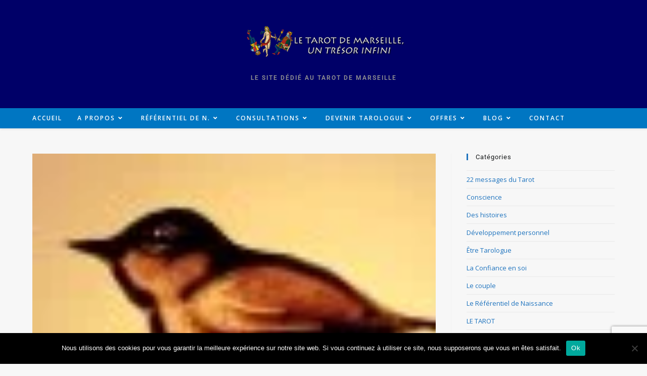

--- FILE ---
content_type: text/html; charset=UTF-8
request_url: https://letarot-tresorinfini.com/4-voies-de-lame-tarot/
body_size: 29917
content:
<!DOCTYPE html>
<html class="html" lang="fr-FR" prefix="og: https://ogp.me/ns#">
<head>
	<meta charset="UTF-8">
	<link rel="profile" href="https://gmpg.org/xfn/11">

		<style>img:is([sizes="auto" i], [sizes^="auto," i]) { contain-intrinsic-size: 3000px 1500px }</style>
	<link rel="pingback" href="https://letarot-tresorinfini.com/xmlrpc.php">
<meta name="viewport" content="width=device-width, initial-scale=1">
<!-- Optimisation des moteurs de recherche par Rank Math - https://rankmath.com/ -->
<title>Les 4 voies de l&#039;âme et le Tarot</title>
<meta name="description" content="L&#039;âme et le Tarot : l&#039;âme nous propose 4 voies d&#039;évolution. Elle sont  représentées par L&#039;Arcane sans nom, Tempérance, L&#039;Amoureux, et La Maison-Dieu"/>
<meta name="robots" content="follow, index, max-snippet:-1, max-video-preview:-1, max-image-preview:large"/>
<link rel="canonical" href="https://letarot-tresorinfini.com/4-voies-de-lame-tarot/" />
<meta property="og:locale" content="fr_FR" />
<meta property="og:type" content="article" />
<meta property="og:title" content="Les 4 voies de l&#039;âme et le Tarot" />
<meta property="og:description" content="L&#039;âme et le Tarot : l&#039;âme nous propose 4 voies d&#039;évolution. Elle sont  représentées par L&#039;Arcane sans nom, Tempérance, L&#039;Amoureux, et La Maison-Dieu" />
<meta property="og:url" content="https://letarot-tresorinfini.com/4-voies-de-lame-tarot/" />
<meta property="og:site_name" content="Le Tarot trésor Infini" />
<meta property="article:publisher" content="https://www.facebook.com/Helene.Tarot/" />
<meta property="article:author" content="https://www.facebook.com/Helene.Tarot/" />
<meta property="article:tag" content="apprendre le Tarot" />
<meta property="article:tag" content="l&#039;âme et le Tarot" />
<meta property="article:tag" content="les voies de l&#039;âme" />
<meta property="article:tag" content="tarot de Marseille" />
<meta property="article:section" content="Spiritualité" />
<meta property="og:updated_time" content="2021-07-14T18:43:19+02:00" />
<meta property="article:published_time" content="2015-06-07T19:51:15+02:00" />
<meta property="article:modified_time" content="2021-07-14T18:43:19+02:00" />
<meta name="twitter:card" content="summary_large_image" />
<meta name="twitter:title" content="Les 4 voies de l&#039;âme et le Tarot" />
<meta name="twitter:description" content="L&#039;âme et le Tarot : l&#039;âme nous propose 4 voies d&#039;évolution. Elle sont  représentées par L&#039;Arcane sans nom, Tempérance, L&#039;Amoureux, et La Maison-Dieu" />
<meta name="twitter:label1" content="Écrit par" />
<meta name="twitter:data1" content="Hélène" />
<meta name="twitter:label2" content="Temps de lecture" />
<meta name="twitter:data2" content="4 minutes" />
<script type="application/ld+json" class="rank-math-schema">{"@context":"https://schema.org","@graph":[{"@type":"Organization","@id":"https://letarot-tresorinfini.com/#organization","name":"ACOR EURL","url":"https://letarot-tresorinfini.com","sameAs":["https://www.facebook.com/Helene.Tarot/","https://www.youtube.com/my_videos?o=U"],"logo":{"@type":"ImageObject","@id":"https://letarot-tresorinfini.com/#logo","url":"https://letarot-tresorinfini.com/wp-content/uploads/2016/02/logo-3.png-bis-3.png","contentUrl":"https://letarot-tresorinfini.com/wp-content/uploads/2016/02/logo-3.png-bis-3.png","caption":"Le Tarot tr\u00e9sor Infini","inLanguage":"fr-FR","width":"772","height":"178"},"description":"Le Tarot tr\u00e9sor Infini, partage articles, conseils, apprentissages, formations sur la pratique du tarot de Marseille comme outil de d\u00e9veloppement personnel. Se former au tarot pour soi, les autres et devenir tarologue."},{"@type":"WebSite","@id":"https://letarot-tresorinfini.com/#website","url":"https://letarot-tresorinfini.com","name":"Le Tarot tr\u00e9sor Infini","alternateName":"Se former au tarot de marseille","publisher":{"@id":"https://letarot-tresorinfini.com/#organization"},"inLanguage":"fr-FR"},{"@type":"ImageObject","@id":"https://letarot-tresorinfini.com/wp-content/uploads/2015/06/th_IMG_6536.jpg","url":"https://letarot-tresorinfini.com/wp-content/uploads/2015/06/th_IMG_6536.jpg","width":"89","height":"89","inLanguage":"fr-FR"},{"@type":"BreadcrumbList","@id":"https://letarot-tresorinfini.com/4-voies-de-lame-tarot/#breadcrumb","itemListElement":[{"@type":"ListItem","position":"1","item":{"@id":"https://letarot-tresorinfini.com","name":"Accueil"}},{"@type":"ListItem","position":"2","item":{"@id":"https://letarot-tresorinfini.com/4-voies-de-lame-tarot/","name":"Les 4 voies de l\u2019\u00e2me et le Tarot"}}]},{"@type":"WebPage","@id":"https://letarot-tresorinfini.com/4-voies-de-lame-tarot/#webpage","url":"https://letarot-tresorinfini.com/4-voies-de-lame-tarot/","name":"Les 4 voies de l&#039;\u00e2me et le Tarot","datePublished":"2015-06-07T19:51:15+02:00","dateModified":"2021-07-14T18:43:19+02:00","isPartOf":{"@id":"https://letarot-tresorinfini.com/#website"},"primaryImageOfPage":{"@id":"https://letarot-tresorinfini.com/wp-content/uploads/2015/06/th_IMG_6536.jpg"},"inLanguage":"fr-FR","breadcrumb":{"@id":"https://letarot-tresorinfini.com/4-voies-de-lame-tarot/#breadcrumb"}},{"@type":"Person","@id":"https://letarot-tresorinfini.com/4-voies-de-lame-tarot/#author","name":"H\u00e9l\u00e8ne","image":{"@type":"ImageObject","@id":"https://secure.gravatar.com/avatar/38100fdf4f8ada55aedf09111d04e9686b8f7de82b40b9cd8d7966ba8f3040d5?s=96&amp;d=mm&amp;r=g","url":"https://secure.gravatar.com/avatar/38100fdf4f8ada55aedf09111d04e9686b8f7de82b40b9cd8d7966ba8f3040d5?s=96&amp;d=mm&amp;r=g","caption":"H\u00e9l\u00e8ne","inLanguage":"fr-FR"},"sameAs":["https://letarot-tresorinfini.com","https://www.facebook.com/Helene.Tarot/","https://www.linkedin.com/in/helene-poisot-2247b5123/","https://www.youtube.com/channel/UCn5piTz4DhCwFKYLtvh379w"],"worksFor":{"@id":"https://letarot-tresorinfini.com/#organization"}},{"@type":"BlogPosting","headline":"Les 4 voies de l&#039;\u00e2me et le Tarot","keywords":"l'\u00e2me et le Tarot","datePublished":"2015-06-07T19:51:15+02:00","dateModified":"2021-07-14T18:43:19+02:00","author":{"@id":"https://letarot-tresorinfini.com/4-voies-de-lame-tarot/#author","name":"H\u00e9l\u00e8ne"},"publisher":{"@id":"https://letarot-tresorinfini.com/#organization"},"description":"L&#039;\u00e2me et le Tarot : l&#039;\u00e2me nous propose 4 voies d&#039;\u00e9volution. Elle sont \u00a0repr\u00e9sent\u00e9es par L&#039;Arcane sans nom, Temp\u00e9rance, L&#039;Amoureux, et La Maison-Dieu","name":"Les 4 voies de l&#039;\u00e2me et le Tarot","@id":"https://letarot-tresorinfini.com/4-voies-de-lame-tarot/#richSnippet","isPartOf":{"@id":"https://letarot-tresorinfini.com/4-voies-de-lame-tarot/#webpage"},"image":{"@id":"https://letarot-tresorinfini.com/wp-content/uploads/2015/06/th_IMG_6536.jpg"},"inLanguage":"fr-FR","mainEntityOfPage":{"@id":"https://letarot-tresorinfini.com/4-voies-de-lame-tarot/#webpage"}}]}</script>
<!-- /Extension Rank Math WordPress SEO -->

<link rel='dns-prefetch' href='//fonts.googleapis.com' />
<link rel="alternate" type="application/rss+xml" title="Le Tarot de Marseille, un trésor infini &raquo; Flux" href="https://letarot-tresorinfini.com/feed/" />
<link rel="alternate" type="application/rss+xml" title="Le Tarot de Marseille, un trésor infini &raquo; Flux des commentaires" href="https://letarot-tresorinfini.com/comments/feed/" />
<link rel="alternate" type="application/rss+xml" title="Le Tarot de Marseille, un trésor infini &raquo; Les 4 voies de l’âme et le Tarot Flux des commentaires" href="https://letarot-tresorinfini.com/4-voies-de-lame-tarot/feed/" />
<script>
window._wpemojiSettings = {"baseUrl":"https:\/\/s.w.org\/images\/core\/emoji\/16.0.1\/72x72\/","ext":".png","svgUrl":"https:\/\/s.w.org\/images\/core\/emoji\/16.0.1\/svg\/","svgExt":".svg","source":{"concatemoji":"https:\/\/letarot-tresorinfini.com\/wp-includes\/js\/wp-emoji-release.min.js?ver=f506"}};
/*! This file is auto-generated */
!function(s,n){var o,i,e;function c(e){try{var t={supportTests:e,timestamp:(new Date).valueOf()};sessionStorage.setItem(o,JSON.stringify(t))}catch(e){}}function p(e,t,n){e.clearRect(0,0,e.canvas.width,e.canvas.height),e.fillText(t,0,0);var t=new Uint32Array(e.getImageData(0,0,e.canvas.width,e.canvas.height).data),a=(e.clearRect(0,0,e.canvas.width,e.canvas.height),e.fillText(n,0,0),new Uint32Array(e.getImageData(0,0,e.canvas.width,e.canvas.height).data));return t.every(function(e,t){return e===a[t]})}function u(e,t){e.clearRect(0,0,e.canvas.width,e.canvas.height),e.fillText(t,0,0);for(var n=e.getImageData(16,16,1,1),a=0;a<n.data.length;a++)if(0!==n.data[a])return!1;return!0}function f(e,t,n,a){switch(t){case"flag":return n(e,"\ud83c\udff3\ufe0f\u200d\u26a7\ufe0f","\ud83c\udff3\ufe0f\u200b\u26a7\ufe0f")?!1:!n(e,"\ud83c\udde8\ud83c\uddf6","\ud83c\udde8\u200b\ud83c\uddf6")&&!n(e,"\ud83c\udff4\udb40\udc67\udb40\udc62\udb40\udc65\udb40\udc6e\udb40\udc67\udb40\udc7f","\ud83c\udff4\u200b\udb40\udc67\u200b\udb40\udc62\u200b\udb40\udc65\u200b\udb40\udc6e\u200b\udb40\udc67\u200b\udb40\udc7f");case"emoji":return!a(e,"\ud83e\udedf")}return!1}function g(e,t,n,a){var r="undefined"!=typeof WorkerGlobalScope&&self instanceof WorkerGlobalScope?new OffscreenCanvas(300,150):s.createElement("canvas"),o=r.getContext("2d",{willReadFrequently:!0}),i=(o.textBaseline="top",o.font="600 32px Arial",{});return e.forEach(function(e){i[e]=t(o,e,n,a)}),i}function t(e){var t=s.createElement("script");t.src=e,t.defer=!0,s.head.appendChild(t)}"undefined"!=typeof Promise&&(o="wpEmojiSettingsSupports",i=["flag","emoji"],n.supports={everything:!0,everythingExceptFlag:!0},e=new Promise(function(e){s.addEventListener("DOMContentLoaded",e,{once:!0})}),new Promise(function(t){var n=function(){try{var e=JSON.parse(sessionStorage.getItem(o));if("object"==typeof e&&"number"==typeof e.timestamp&&(new Date).valueOf()<e.timestamp+604800&&"object"==typeof e.supportTests)return e.supportTests}catch(e){}return null}();if(!n){if("undefined"!=typeof Worker&&"undefined"!=typeof OffscreenCanvas&&"undefined"!=typeof URL&&URL.createObjectURL&&"undefined"!=typeof Blob)try{var e="postMessage("+g.toString()+"("+[JSON.stringify(i),f.toString(),p.toString(),u.toString()].join(",")+"));",a=new Blob([e],{type:"text/javascript"}),r=new Worker(URL.createObjectURL(a),{name:"wpTestEmojiSupports"});return void(r.onmessage=function(e){c(n=e.data),r.terminate(),t(n)})}catch(e){}c(n=g(i,f,p,u))}t(n)}).then(function(e){for(var t in e)n.supports[t]=e[t],n.supports.everything=n.supports.everything&&n.supports[t],"flag"!==t&&(n.supports.everythingExceptFlag=n.supports.everythingExceptFlag&&n.supports[t]);n.supports.everythingExceptFlag=n.supports.everythingExceptFlag&&!n.supports.flag,n.DOMReady=!1,n.readyCallback=function(){n.DOMReady=!0}}).then(function(){return e}).then(function(){var e;n.supports.everything||(n.readyCallback(),(e=n.source||{}).concatemoji?t(e.concatemoji):e.wpemoji&&e.twemoji&&(t(e.twemoji),t(e.wpemoji)))}))}((window,document),window._wpemojiSettings);
</script>
<style id='wp-emoji-styles-inline-css'>

	img.wp-smiley, img.emoji {
		display: inline !important;
		border: none !important;
		box-shadow: none !important;
		height: 1em !important;
		width: 1em !important;
		margin: 0 0.07em !important;
		vertical-align: -0.1em !important;
		background: none !important;
		padding: 0 !important;
	}
</style>
<link rel='stylesheet' id='wp-block-library-css' href='https://letarot-tresorinfini.com/wp-includes/css/dist/block-library/style.min.css?ver=f506' media='all' />
<style id='wp-block-library-theme-inline-css'>
.wp-block-audio :where(figcaption){color:#555;font-size:13px;text-align:center}.is-dark-theme .wp-block-audio :where(figcaption){color:#ffffffa6}.wp-block-audio{margin:0 0 1em}.wp-block-code{border:1px solid #ccc;border-radius:4px;font-family:Menlo,Consolas,monaco,monospace;padding:.8em 1em}.wp-block-embed :where(figcaption){color:#555;font-size:13px;text-align:center}.is-dark-theme .wp-block-embed :where(figcaption){color:#ffffffa6}.wp-block-embed{margin:0 0 1em}.blocks-gallery-caption{color:#555;font-size:13px;text-align:center}.is-dark-theme .blocks-gallery-caption{color:#ffffffa6}:root :where(.wp-block-image figcaption){color:#555;font-size:13px;text-align:center}.is-dark-theme :root :where(.wp-block-image figcaption){color:#ffffffa6}.wp-block-image{margin:0 0 1em}.wp-block-pullquote{border-bottom:4px solid;border-top:4px solid;color:currentColor;margin-bottom:1.75em}.wp-block-pullquote cite,.wp-block-pullquote footer,.wp-block-pullquote__citation{color:currentColor;font-size:.8125em;font-style:normal;text-transform:uppercase}.wp-block-quote{border-left:.25em solid;margin:0 0 1.75em;padding-left:1em}.wp-block-quote cite,.wp-block-quote footer{color:currentColor;font-size:.8125em;font-style:normal;position:relative}.wp-block-quote:where(.has-text-align-right){border-left:none;border-right:.25em solid;padding-left:0;padding-right:1em}.wp-block-quote:where(.has-text-align-center){border:none;padding-left:0}.wp-block-quote.is-large,.wp-block-quote.is-style-large,.wp-block-quote:where(.is-style-plain){border:none}.wp-block-search .wp-block-search__label{font-weight:700}.wp-block-search__button{border:1px solid #ccc;padding:.375em .625em}:where(.wp-block-group.has-background){padding:1.25em 2.375em}.wp-block-separator.has-css-opacity{opacity:.4}.wp-block-separator{border:none;border-bottom:2px solid;margin-left:auto;margin-right:auto}.wp-block-separator.has-alpha-channel-opacity{opacity:1}.wp-block-separator:not(.is-style-wide):not(.is-style-dots){width:100px}.wp-block-separator.has-background:not(.is-style-dots){border-bottom:none;height:1px}.wp-block-separator.has-background:not(.is-style-wide):not(.is-style-dots){height:2px}.wp-block-table{margin:0 0 1em}.wp-block-table td,.wp-block-table th{word-break:normal}.wp-block-table :where(figcaption){color:#555;font-size:13px;text-align:center}.is-dark-theme .wp-block-table :where(figcaption){color:#ffffffa6}.wp-block-video :where(figcaption){color:#555;font-size:13px;text-align:center}.is-dark-theme .wp-block-video :where(figcaption){color:#ffffffa6}.wp-block-video{margin:0 0 1em}:root :where(.wp-block-template-part.has-background){margin-bottom:0;margin-top:0;padding:1.25em 2.375em}
</style>
<style id='classic-theme-styles-inline-css'>
/*! This file is auto-generated */
.wp-block-button__link{color:#fff;background-color:#32373c;border-radius:9999px;box-shadow:none;text-decoration:none;padding:calc(.667em + 2px) calc(1.333em + 2px);font-size:1.125em}.wp-block-file__button{background:#32373c;color:#fff;text-decoration:none}
</style>
<link rel='stylesheet' id='ht_toc-style-css-css' href='https://letarot-tresorinfini.com/wp-content/plugins/heroic-table-of-contents/dist/blocks.style.build.css?ver=1763993918' media='all' />
<style id='global-styles-inline-css'>
:root{--wp--preset--aspect-ratio--square: 1;--wp--preset--aspect-ratio--4-3: 4/3;--wp--preset--aspect-ratio--3-4: 3/4;--wp--preset--aspect-ratio--3-2: 3/2;--wp--preset--aspect-ratio--2-3: 2/3;--wp--preset--aspect-ratio--16-9: 16/9;--wp--preset--aspect-ratio--9-16: 9/16;--wp--preset--color--black: #000000;--wp--preset--color--cyan-bluish-gray: #abb8c3;--wp--preset--color--white: #ffffff;--wp--preset--color--pale-pink: #f78da7;--wp--preset--color--vivid-red: #cf2e2e;--wp--preset--color--luminous-vivid-orange: #ff6900;--wp--preset--color--luminous-vivid-amber: #fcb900;--wp--preset--color--light-green-cyan: #7bdcb5;--wp--preset--color--vivid-green-cyan: #00d084;--wp--preset--color--pale-cyan-blue: #8ed1fc;--wp--preset--color--vivid-cyan-blue: #0693e3;--wp--preset--color--vivid-purple: #9b51e0;--wp--preset--gradient--vivid-cyan-blue-to-vivid-purple: linear-gradient(135deg,rgba(6,147,227,1) 0%,rgb(155,81,224) 100%);--wp--preset--gradient--light-green-cyan-to-vivid-green-cyan: linear-gradient(135deg,rgb(122,220,180) 0%,rgb(0,208,130) 100%);--wp--preset--gradient--luminous-vivid-amber-to-luminous-vivid-orange: linear-gradient(135deg,rgba(252,185,0,1) 0%,rgba(255,105,0,1) 100%);--wp--preset--gradient--luminous-vivid-orange-to-vivid-red: linear-gradient(135deg,rgba(255,105,0,1) 0%,rgb(207,46,46) 100%);--wp--preset--gradient--very-light-gray-to-cyan-bluish-gray: linear-gradient(135deg,rgb(238,238,238) 0%,rgb(169,184,195) 100%);--wp--preset--gradient--cool-to-warm-spectrum: linear-gradient(135deg,rgb(74,234,220) 0%,rgb(151,120,209) 20%,rgb(207,42,186) 40%,rgb(238,44,130) 60%,rgb(251,105,98) 80%,rgb(254,248,76) 100%);--wp--preset--gradient--blush-light-purple: linear-gradient(135deg,rgb(255,206,236) 0%,rgb(152,150,240) 100%);--wp--preset--gradient--blush-bordeaux: linear-gradient(135deg,rgb(254,205,165) 0%,rgb(254,45,45) 50%,rgb(107,0,62) 100%);--wp--preset--gradient--luminous-dusk: linear-gradient(135deg,rgb(255,203,112) 0%,rgb(199,81,192) 50%,rgb(65,88,208) 100%);--wp--preset--gradient--pale-ocean: linear-gradient(135deg,rgb(255,245,203) 0%,rgb(182,227,212) 50%,rgb(51,167,181) 100%);--wp--preset--gradient--electric-grass: linear-gradient(135deg,rgb(202,248,128) 0%,rgb(113,206,126) 100%);--wp--preset--gradient--midnight: linear-gradient(135deg,rgb(2,3,129) 0%,rgb(40,116,252) 100%);--wp--preset--font-size--small: 13px;--wp--preset--font-size--medium: 20px;--wp--preset--font-size--large: 36px;--wp--preset--font-size--x-large: 42px;--wp--preset--spacing--20: 0.44rem;--wp--preset--spacing--30: 0.67rem;--wp--preset--spacing--40: 1rem;--wp--preset--spacing--50: 1.5rem;--wp--preset--spacing--60: 2.25rem;--wp--preset--spacing--70: 3.38rem;--wp--preset--spacing--80: 5.06rem;--wp--preset--shadow--natural: 6px 6px 9px rgba(0, 0, 0, 0.2);--wp--preset--shadow--deep: 12px 12px 50px rgba(0, 0, 0, 0.4);--wp--preset--shadow--sharp: 6px 6px 0px rgba(0, 0, 0, 0.2);--wp--preset--shadow--outlined: 6px 6px 0px -3px rgba(255, 255, 255, 1), 6px 6px rgba(0, 0, 0, 1);--wp--preset--shadow--crisp: 6px 6px 0px rgba(0, 0, 0, 1);}:where(.is-layout-flex){gap: 0.5em;}:where(.is-layout-grid){gap: 0.5em;}body .is-layout-flex{display: flex;}.is-layout-flex{flex-wrap: wrap;align-items: center;}.is-layout-flex > :is(*, div){margin: 0;}body .is-layout-grid{display: grid;}.is-layout-grid > :is(*, div){margin: 0;}:where(.wp-block-columns.is-layout-flex){gap: 2em;}:where(.wp-block-columns.is-layout-grid){gap: 2em;}:where(.wp-block-post-template.is-layout-flex){gap: 1.25em;}:where(.wp-block-post-template.is-layout-grid){gap: 1.25em;}.has-black-color{color: var(--wp--preset--color--black) !important;}.has-cyan-bluish-gray-color{color: var(--wp--preset--color--cyan-bluish-gray) !important;}.has-white-color{color: var(--wp--preset--color--white) !important;}.has-pale-pink-color{color: var(--wp--preset--color--pale-pink) !important;}.has-vivid-red-color{color: var(--wp--preset--color--vivid-red) !important;}.has-luminous-vivid-orange-color{color: var(--wp--preset--color--luminous-vivid-orange) !important;}.has-luminous-vivid-amber-color{color: var(--wp--preset--color--luminous-vivid-amber) !important;}.has-light-green-cyan-color{color: var(--wp--preset--color--light-green-cyan) !important;}.has-vivid-green-cyan-color{color: var(--wp--preset--color--vivid-green-cyan) !important;}.has-pale-cyan-blue-color{color: var(--wp--preset--color--pale-cyan-blue) !important;}.has-vivid-cyan-blue-color{color: var(--wp--preset--color--vivid-cyan-blue) !important;}.has-vivid-purple-color{color: var(--wp--preset--color--vivid-purple) !important;}.has-black-background-color{background-color: var(--wp--preset--color--black) !important;}.has-cyan-bluish-gray-background-color{background-color: var(--wp--preset--color--cyan-bluish-gray) !important;}.has-white-background-color{background-color: var(--wp--preset--color--white) !important;}.has-pale-pink-background-color{background-color: var(--wp--preset--color--pale-pink) !important;}.has-vivid-red-background-color{background-color: var(--wp--preset--color--vivid-red) !important;}.has-luminous-vivid-orange-background-color{background-color: var(--wp--preset--color--luminous-vivid-orange) !important;}.has-luminous-vivid-amber-background-color{background-color: var(--wp--preset--color--luminous-vivid-amber) !important;}.has-light-green-cyan-background-color{background-color: var(--wp--preset--color--light-green-cyan) !important;}.has-vivid-green-cyan-background-color{background-color: var(--wp--preset--color--vivid-green-cyan) !important;}.has-pale-cyan-blue-background-color{background-color: var(--wp--preset--color--pale-cyan-blue) !important;}.has-vivid-cyan-blue-background-color{background-color: var(--wp--preset--color--vivid-cyan-blue) !important;}.has-vivid-purple-background-color{background-color: var(--wp--preset--color--vivid-purple) !important;}.has-black-border-color{border-color: var(--wp--preset--color--black) !important;}.has-cyan-bluish-gray-border-color{border-color: var(--wp--preset--color--cyan-bluish-gray) !important;}.has-white-border-color{border-color: var(--wp--preset--color--white) !important;}.has-pale-pink-border-color{border-color: var(--wp--preset--color--pale-pink) !important;}.has-vivid-red-border-color{border-color: var(--wp--preset--color--vivid-red) !important;}.has-luminous-vivid-orange-border-color{border-color: var(--wp--preset--color--luminous-vivid-orange) !important;}.has-luminous-vivid-amber-border-color{border-color: var(--wp--preset--color--luminous-vivid-amber) !important;}.has-light-green-cyan-border-color{border-color: var(--wp--preset--color--light-green-cyan) !important;}.has-vivid-green-cyan-border-color{border-color: var(--wp--preset--color--vivid-green-cyan) !important;}.has-pale-cyan-blue-border-color{border-color: var(--wp--preset--color--pale-cyan-blue) !important;}.has-vivid-cyan-blue-border-color{border-color: var(--wp--preset--color--vivid-cyan-blue) !important;}.has-vivid-purple-border-color{border-color: var(--wp--preset--color--vivid-purple) !important;}.has-vivid-cyan-blue-to-vivid-purple-gradient-background{background: var(--wp--preset--gradient--vivid-cyan-blue-to-vivid-purple) !important;}.has-light-green-cyan-to-vivid-green-cyan-gradient-background{background: var(--wp--preset--gradient--light-green-cyan-to-vivid-green-cyan) !important;}.has-luminous-vivid-amber-to-luminous-vivid-orange-gradient-background{background: var(--wp--preset--gradient--luminous-vivid-amber-to-luminous-vivid-orange) !important;}.has-luminous-vivid-orange-to-vivid-red-gradient-background{background: var(--wp--preset--gradient--luminous-vivid-orange-to-vivid-red) !important;}.has-very-light-gray-to-cyan-bluish-gray-gradient-background{background: var(--wp--preset--gradient--very-light-gray-to-cyan-bluish-gray) !important;}.has-cool-to-warm-spectrum-gradient-background{background: var(--wp--preset--gradient--cool-to-warm-spectrum) !important;}.has-blush-light-purple-gradient-background{background: var(--wp--preset--gradient--blush-light-purple) !important;}.has-blush-bordeaux-gradient-background{background: var(--wp--preset--gradient--blush-bordeaux) !important;}.has-luminous-dusk-gradient-background{background: var(--wp--preset--gradient--luminous-dusk) !important;}.has-pale-ocean-gradient-background{background: var(--wp--preset--gradient--pale-ocean) !important;}.has-electric-grass-gradient-background{background: var(--wp--preset--gradient--electric-grass) !important;}.has-midnight-gradient-background{background: var(--wp--preset--gradient--midnight) !important;}.has-small-font-size{font-size: var(--wp--preset--font-size--small) !important;}.has-medium-font-size{font-size: var(--wp--preset--font-size--medium) !important;}.has-large-font-size{font-size: var(--wp--preset--font-size--large) !important;}.has-x-large-font-size{font-size: var(--wp--preset--font-size--x-large) !important;}
:where(.wp-block-post-template.is-layout-flex){gap: 1.25em;}:where(.wp-block-post-template.is-layout-grid){gap: 1.25em;}
:where(.wp-block-columns.is-layout-flex){gap: 2em;}:where(.wp-block-columns.is-layout-grid){gap: 2em;}
:root :where(.wp-block-pullquote){font-size: 1.5em;line-height: 1.6;}
</style>
<link rel='stylesheet' id='cookie-notice-front-css' href='https://letarot-tresorinfini.com/wp-content/plugins/cookie-notice/css/front.min.css?ver=2.5.10' media='all' />
<link rel='stylesheet' id='wpa-css-css' href='https://letarot-tresorinfini.com/wp-content/plugins/honeypot/includes/css/wpa.css?ver=2.3.04' media='all' />
<link rel='stylesheet' id='jpibfi-style-css' href='https://letarot-tresorinfini.com/wp-content/plugins/jquery-pin-it-button-for-images/css/client.css?ver=3.0.6' media='all' />
<link rel='stylesheet' id='font-awesome-css' href='https://letarot-tresorinfini.com/wp-content/themes/oceanwp/assets/fonts/fontawesome/css/all.min.css?ver=6.7.2' media='all' />
<link rel='stylesheet' id='simple-line-icons-css' href='https://letarot-tresorinfini.com/wp-content/themes/oceanwp/assets/css/third/simple-line-icons.min.css?ver=2.4.0' media='all' />
<link rel='stylesheet' id='oceanwp-style-css' href='https://letarot-tresorinfini.com/wp-content/themes/oceanwp/assets/css/style.min.css?ver=4.1.4' media='all' />
<link rel='stylesheet' id='oceanwp-google-font-open-sans-css' href='//fonts.googleapis.com/css?family=Open+Sans%3A100%2C200%2C300%2C400%2C500%2C600%2C700%2C800%2C900%2C100i%2C200i%2C300i%2C400i%2C500i%2C600i%2C700i%2C800i%2C900i&#038;subset=latin&#038;display=swap&#038;ver=f506' media='all' />
<link rel='stylesheet' id='oceanwp-google-font-roboto-css' href='//fonts.googleapis.com/css?family=Roboto%3A100%2C200%2C300%2C400%2C500%2C600%2C700%2C800%2C900%2C100i%2C200i%2C300i%2C400i%2C500i%2C600i%2C700i%2C800i%2C900i&#038;subset=latin&#038;display=swap&#038;ver=f506' media='all' />
<link rel='stylesheet' id='elementor-icons-css' href='https://letarot-tresorinfini.com/wp-content/plugins/elementor/assets/lib/eicons/css/elementor-icons.min.css?ver=5.44.0' media='all' />
<link rel='stylesheet' id='elementor-frontend-css' href='https://letarot-tresorinfini.com/wp-content/plugins/elementor/assets/css/frontend.min.css?ver=3.33.4' media='all' />
<link rel='stylesheet' id='elementor-post-15575-css' href='https://letarot-tresorinfini.com/wp-content/uploads/elementor/css/post-15575.css?ver=1768485368' media='all' />
<link rel='stylesheet' id='font-awesome-5-all-css' href='https://letarot-tresorinfini.com/wp-content/plugins/elementor/assets/lib/font-awesome/css/all.min.css?ver=3.33.4' media='all' />
<link rel='stylesheet' id='font-awesome-4-shim-css' href='https://letarot-tresorinfini.com/wp-content/plugins/elementor/assets/lib/font-awesome/css/v4-shims.min.css?ver=3.33.4' media='all' />
<link rel='stylesheet' id='boosted-elements-progression-frontend-styles-css' href='https://letarot-tresorinfini.com/wp-content/plugins/boosted-elements-progression/assets/css/frontend.min.css?ver=f506' media='all' />
<link rel='stylesheet' id='boosted-elements-progression-prettyphoto-optional-css' href='https://letarot-tresorinfini.com/wp-content/plugins/boosted-elements-progression/assets/css/prettyphoto.min.css?ver=f506' media='all' />
<link rel='stylesheet' id='oe-widgets-style-css' href='https://letarot-tresorinfini.com/wp-content/plugins/ocean-extra/assets/css/widgets.css?ver=f506' media='all' />
<link rel='stylesheet' id='elementor-gf-local-roboto-css' href='https://letarot-tresorinfini.com/wp-content/uploads/elementor/google-fonts/css/roboto.css?ver=1752050131' media='all' />
<link rel='stylesheet' id='elementor-gf-local-robotoslab-css' href='https://letarot-tresorinfini.com/wp-content/uploads/elementor/google-fonts/css/robotoslab.css?ver=1752050134' media='all' />
<script id="cookie-notice-front-js-before">
var cnArgs = {"ajaxUrl":"https:\/\/letarot-tresorinfini.com\/wp-admin\/admin-ajax.php","nonce":"bdd13730db","hideEffect":"fade","position":"bottom","onScroll":false,"onScrollOffset":100,"onClick":false,"cookieName":"cookie_notice_accepted","cookieTime":2592000,"cookieTimeRejected":2592000,"globalCookie":false,"redirection":false,"cache":false,"revokeCookies":false,"revokeCookiesOpt":"automatic"};
</script>
<script src="https://letarot-tresorinfini.com/wp-content/plugins/cookie-notice/js/front.min.js?ver=2.5.10" id="cookie-notice-front-js"></script>
<script src="https://letarot-tresorinfini.com/wp-includes/js/jquery/jquery.min.js?ver=3.7.1" id="jquery-core-js"></script>
<script src="https://letarot-tresorinfini.com/wp-includes/js/jquery/jquery-migrate.min.js?ver=3.4.1" id="jquery-migrate-js"></script>
<script src="https://letarot-tresorinfini.com/wp-content/plugins/elementor/assets/lib/font-awesome/js/v4-shims.min.js?ver=3.33.4" id="font-awesome-4-shim-js"></script>
<script src="https://letarot-tresorinfini.com/wp-content/plugins/happy-elementor-addons/assets/vendor/dom-purify/purify.min.js?ver=3.1.6" id="dom-purify-js"></script>
<link rel="https://api.w.org/" href="https://letarot-tresorinfini.com/wp-json/" /><link rel="alternate" title="JSON" type="application/json" href="https://letarot-tresorinfini.com/wp-json/wp/v2/posts/5723" /><link rel="EditURI" type="application/rsd+xml" title="RSD" href="https://letarot-tresorinfini.com/xmlrpc.php?rsd" />

<link rel='shortlink' href='https://letarot-tresorinfini.com/?p=5723' />
<link rel="alternate" title="oEmbed (JSON)" type="application/json+oembed" href="https://letarot-tresorinfini.com/wp-json/oembed/1.0/embed?url=https%3A%2F%2Fletarot-tresorinfini.com%2F4-voies-de-lame-tarot%2F" />
<link rel="alternate" title="oEmbed (XML)" type="text/xml+oembed" href="https://letarot-tresorinfini.com/wp-json/oembed/1.0/embed?url=https%3A%2F%2Fletarot-tresorinfini.com%2F4-voies-de-lame-tarot%2F&#038;format=xml" />
<style type="text/css">
	a.pinit-button.custom span {
		}

	.pinit-hover {
		opacity: 0.8 !important;
		filter: alpha(opacity=80) !important;
	}
	a.pinit-button {
	border-bottom: 0 !important;
	box-shadow: none !important;
	margin-bottom: 0 !important;
}
a.pinit-button::after {
    display: none;
}</style>
		<style type="text/css" id="tve_global_variables">:root{--tcb-background-author-image:url(https://secure.gravatar.com/avatar/38100fdf4f8ada55aedf09111d04e9686b8f7de82b40b9cd8d7966ba8f3040d5?s=256&d=mm&r=g);--tcb-background-user-image:url();--tcb-background-featured-image-thumbnail:url(https://letarot-tresorinfini.com/wp-content/uploads/2015/06/th_IMG_6536.jpg);}</style><meta name="generator" content="Elementor 3.33.4; features: additional_custom_breakpoints; settings: css_print_method-external, google_font-enabled, font_display-auto">
<head>
  <script src="https://www.google.com/recaptcha/enterprise.js?render=6Lc1l3IqAAAAADitaNb-2UBmy4Us_xzjc-BSbMNd"></script>
  <!-- Your code -->
</head>
<script>
  function onClick(e) {
    e.preventDefault();
    grecaptcha.enterprise.ready(async () => {
      const token = await grecaptcha.enterprise.execute('6Lc1l3IqAAAAADitaNb-2UBmy4Us_xzjc-BSbMNd', {action: 'LOGIN'});
    });
  }
</script>
<script async defer src='https://app.visitortracking.com/assets/js/tracer.js'></script>
<script>
function init_tracer() { 
   var tracer = new Tracer({  
   websiteId : "e059830e-cfa6-43b2-964f-a2aa4f0c178a",  
   async : true, 
   debug : false }); 
 } 
 </script>
			<style>
				.e-con.e-parent:nth-of-type(n+4):not(.e-lazyloaded):not(.e-no-lazyload),
				.e-con.e-parent:nth-of-type(n+4):not(.e-lazyloaded):not(.e-no-lazyload) * {
					background-image: none !important;
				}
				@media screen and (max-height: 1024px) {
					.e-con.e-parent:nth-of-type(n+3):not(.e-lazyloaded):not(.e-no-lazyload),
					.e-con.e-parent:nth-of-type(n+3):not(.e-lazyloaded):not(.e-no-lazyload) * {
						background-image: none !important;
					}
				}
				@media screen and (max-height: 640px) {
					.e-con.e-parent:nth-of-type(n+2):not(.e-lazyloaded):not(.e-no-lazyload),
					.e-con.e-parent:nth-of-type(n+2):not(.e-lazyloaded):not(.e-no-lazyload) * {
						background-image: none !important;
					}
				}
			</style>
			<script id="google_gtagjs" src="https://www.googletagmanager.com/gtag/js?id=G-59HJ21B7FQ" async></script>
<script id="google_gtagjs-inline">
window.dataLayer = window.dataLayer || [];function gtag(){dataLayer.push(arguments);}gtag('js', new Date());gtag('config', 'G-59HJ21B7FQ', {} );
</script>
<style type="text/css" id="thrive-default-styles"></style><link rel="icon" href="https://letarot-tresorinfini.com/wp-content/uploads/2018/01/cropped-tarot-de-marseille-tresor-infini-logo-32x32.png" sizes="32x32" />
<link rel="icon" href="https://letarot-tresorinfini.com/wp-content/uploads/2018/01/cropped-tarot-de-marseille-tresor-infini-logo-192x192.png" sizes="192x192" />
<link rel="apple-touch-icon" href="https://letarot-tresorinfini.com/wp-content/uploads/2018/01/cropped-tarot-de-marseille-tresor-infini-logo-180x180.png" />
<meta name="msapplication-TileImage" content="https://letarot-tresorinfini.com/wp-content/uploads/2018/01/cropped-tarot-de-marseille-tresor-infini-logo-270x270.png" />
		<style id="wp-custom-css">
			/* Full width button on the homepage */.full-btn.elementor-widget-button .elementor-button{width:100%}/* Footer */body #footer-widgets{text-align:center}body #footer-widgets .ocean-newsletter-form{margin:0 0 26px}body #footer-widgets .ocean-newsletter-form-wrap input[type="email"]{color:#7c7c7c;border-width:2px;border-color:rgba(255,255,255,0.2);font-size:15px;letter-spacing:.8px}body #footer-widgets .ocean-newsletter-form-wrap input[type="email"]:hover{border-color:rgba(255,255,255,0.5)}body #footer-widgets .ocean-newsletter-form-wrap input[type="email"]:focus{border-color:rgba(255,255,255,0.6)}body #footer-widgets .ocean-newsletter-form-wrap button:hover{background-color:#5c7c19}body #footer-widgets .social-widget li a{color:#4a4a4a;font-size:20px;line-height:1;padding:.5em}body #footer-widgets .social-widget li a:hover{color:#8cba29}/* Scroll top button */#scroll-top{right:30px;bottom:0;width:48px;height:35px;line-height:35px;font-size:22px;border-radius:4px 4px 0 0}/* Footer newsletter form on responsive */@media only screen and (max-width:320px){#scroll-top{display:none !important}}		</style>
		<!-- OceanWP CSS -->
<style type="text/css">
/* Colors */a:hover,a.light:hover,.theme-heading .text::before,.theme-heading .text::after,#top-bar-content >a:hover,#top-bar-social li.oceanwp-email a:hover,#site-navigation-wrap .dropdown-menu >li >a:hover,#site-header.medium-header #medium-searchform button:hover,.oceanwp-mobile-menu-icon a:hover,.blog-entry.post .blog-entry-header .entry-title a:hover,.blog-entry.post .blog-entry-readmore a:hover,.blog-entry.thumbnail-entry .blog-entry-category a,ul.meta li a:hover,.dropcap,.single nav.post-navigation .nav-links .title,body .related-post-title a:hover,body #wp-calendar caption,body .contact-info-widget.default i,body .contact-info-widget.big-icons i,body .custom-links-widget .oceanwp-custom-links li a:hover,body .custom-links-widget .oceanwp-custom-links li a:hover:before,body .posts-thumbnails-widget li a:hover,body .social-widget li.oceanwp-email a:hover,.comment-author .comment-meta .comment-reply-link,#respond #cancel-comment-reply-link:hover,#footer-widgets .footer-box a:hover,#footer-bottom a:hover,#footer-bottom #footer-bottom-menu a:hover,.sidr a:hover,.sidr-class-dropdown-toggle:hover,.sidr-class-menu-item-has-children.active >a,.sidr-class-menu-item-has-children.active >a >.sidr-class-dropdown-toggle,input[type=checkbox]:checked:before{color:#1e73be}.single nav.post-navigation .nav-links .title .owp-icon use,.blog-entry.post .blog-entry-readmore a:hover .owp-icon use,body .contact-info-widget.default .owp-icon use,body .contact-info-widget.big-icons .owp-icon use{stroke:#1e73be}input[type="button"],input[type="reset"],input[type="submit"],button[type="submit"],.button,#site-navigation-wrap .dropdown-menu >li.btn >a >span,.thumbnail:hover i,.thumbnail:hover .link-post-svg-icon,.post-quote-content,.omw-modal .omw-close-modal,body .contact-info-widget.big-icons li:hover i,body .contact-info-widget.big-icons li:hover .owp-icon,body div.wpforms-container-full .wpforms-form input[type=submit],body div.wpforms-container-full .wpforms-form button[type=submit],body div.wpforms-container-full .wpforms-form .wpforms-page-button,.woocommerce-cart .wp-element-button,.woocommerce-checkout .wp-element-button,.wp-block-button__link{background-color:#1e73be}.widget-title{border-color:#1e73be}blockquote{border-color:#1e73be}.wp-block-quote{border-color:#1e73be}#searchform-dropdown{border-color:#1e73be}.dropdown-menu .sub-menu{border-color:#1e73be}.blog-entry.large-entry .blog-entry-readmore a:hover{border-color:#1e73be}.oceanwp-newsletter-form-wrap input[type="email"]:focus{border-color:#1e73be}.social-widget li.oceanwp-email a:hover{border-color:#1e73be}#respond #cancel-comment-reply-link:hover{border-color:#1e73be}body .contact-info-widget.big-icons li:hover i{border-color:#1e73be}body .contact-info-widget.big-icons li:hover .owp-icon{border-color:#1e73be}#footer-widgets .oceanwp-newsletter-form-wrap input[type="email"]:focus{border-color:#1e73be}input[type="button"]:hover,input[type="reset"]:hover,input[type="submit"]:hover,button[type="submit"]:hover,input[type="button"]:focus,input[type="reset"]:focus,input[type="submit"]:focus,button[type="submit"]:focus,.button:hover,.button:focus,#site-navigation-wrap .dropdown-menu >li.btn >a:hover >span,.post-quote-author,.omw-modal .omw-close-modal:hover,body div.wpforms-container-full .wpforms-form input[type=submit]:hover,body div.wpforms-container-full .wpforms-form button[type=submit]:hover,body div.wpforms-container-full .wpforms-form .wpforms-page-button:hover,.woocommerce-cart .wp-element-button:hover,.woocommerce-checkout .wp-element-button:hover,.wp-block-button__link:hover{background-color:#e88835}body,.separate-layout,.has-parallax-footer:not(.separate-layout) #main{background-color:#f7f7f7}a{color:#1e73be}a .owp-icon use{stroke:#1e73be}a:hover{color:#e88835}a:hover .owp-icon use{stroke:#e88835}body .theme-button,body input[type="submit"],body button[type="submit"],body button,body .button,body div.wpforms-container-full .wpforms-form input[type=submit],body div.wpforms-container-full .wpforms-form button[type=submit],body div.wpforms-container-full .wpforms-form .wpforms-page-button,.woocommerce-cart .wp-element-button,.woocommerce-checkout .wp-element-button,.wp-block-button__link{border-color:#ffffff}body .theme-button:hover,body input[type="submit"]:hover,body button[type="submit"]:hover,body button:hover,body .button:hover,body div.wpforms-container-full .wpforms-form input[type=submit]:hover,body div.wpforms-container-full .wpforms-form input[type=submit]:active,body div.wpforms-container-full .wpforms-form button[type=submit]:hover,body div.wpforms-container-full .wpforms-form button[type=submit]:active,body div.wpforms-container-full .wpforms-form .wpforms-page-button:hover,body div.wpforms-container-full .wpforms-form .wpforms-page-button:active,.woocommerce-cart .wp-element-button:hover,.woocommerce-checkout .wp-element-button:hover,.wp-block-button__link:hover{border-color:#ffffff}body{color:#333333}h1,h2,h3,h4,h5,h6,.theme-heading,.widget-title,.oceanwp-widget-recent-posts-title,.comment-reply-title,.entry-title,.sidebar-box .widget-title{color:#161819}/* OceanWP Style Settings CSS */.theme-button,input[type="submit"],button[type="submit"],button,.button,body div.wpforms-container-full .wpforms-form input[type=submit],body div.wpforms-container-full .wpforms-form button[type=submit],body div.wpforms-container-full .wpforms-form .wpforms-page-button{border-style:solid}.theme-button,input[type="submit"],button[type="submit"],button,.button,body div.wpforms-container-full .wpforms-form input[type=submit],body div.wpforms-container-full .wpforms-form button[type=submit],body div.wpforms-container-full .wpforms-form .wpforms-page-button{border-width:1px}form input[type="text"],form input[type="password"],form input[type="email"],form input[type="url"],form input[type="date"],form input[type="month"],form input[type="time"],form input[type="datetime"],form input[type="datetime-local"],form input[type="week"],form input[type="number"],form input[type="search"],form input[type="tel"],form input[type="color"],form select,form textarea,.woocommerce .woocommerce-checkout .select2-container--default .select2-selection--single{border-style:solid}body div.wpforms-container-full .wpforms-form input[type=date],body div.wpforms-container-full .wpforms-form input[type=datetime],body div.wpforms-container-full .wpforms-form input[type=datetime-local],body div.wpforms-container-full .wpforms-form input[type=email],body div.wpforms-container-full .wpforms-form input[type=month],body div.wpforms-container-full .wpforms-form input[type=number],body div.wpforms-container-full .wpforms-form input[type=password],body div.wpforms-container-full .wpforms-form input[type=range],body div.wpforms-container-full .wpforms-form input[type=search],body div.wpforms-container-full .wpforms-form input[type=tel],body div.wpforms-container-full .wpforms-form input[type=text],body div.wpforms-container-full .wpforms-form input[type=time],body div.wpforms-container-full .wpforms-form input[type=url],body div.wpforms-container-full .wpforms-form input[type=week],body div.wpforms-container-full .wpforms-form select,body div.wpforms-container-full .wpforms-form textarea{border-style:solid}form input[type="text"],form input[type="password"],form input[type="email"],form input[type="url"],form input[type="date"],form input[type="month"],form input[type="time"],form input[type="datetime"],form input[type="datetime-local"],form input[type="week"],form input[type="number"],form input[type="search"],form input[type="tel"],form input[type="color"],form select,form textarea{border-radius:3px}body div.wpforms-container-full .wpforms-form input[type=date],body div.wpforms-container-full .wpforms-form input[type=datetime],body div.wpforms-container-full .wpforms-form input[type=datetime-local],body div.wpforms-container-full .wpforms-form input[type=email],body div.wpforms-container-full .wpforms-form input[type=month],body div.wpforms-container-full .wpforms-form input[type=number],body div.wpforms-container-full .wpforms-form input[type=password],body div.wpforms-container-full .wpforms-form input[type=range],body div.wpforms-container-full .wpforms-form input[type=search],body div.wpforms-container-full .wpforms-form input[type=tel],body div.wpforms-container-full .wpforms-form input[type=text],body div.wpforms-container-full .wpforms-form input[type=time],body div.wpforms-container-full .wpforms-form input[type=url],body div.wpforms-container-full .wpforms-form input[type=week],body div.wpforms-container-full .wpforms-form select,body div.wpforms-container-full .wpforms-form textarea{border-radius:3px}/* Header */#site-header.top-header .header-top,#site-header.top-header #searchform-header-replace{background-color:#0076c2}#site-header,.has-transparent-header .is-sticky #site-header,.has-vh-transparent .is-sticky #site-header.vertical-header,#searchform-header-replace{background-color:#000068}#site-header.has-header-media .overlay-header-media{background-color:rgba(0,0,0,0)}#site-logo #site-logo-inner a img,#site-header.center-header #site-navigation-wrap .middle-site-logo a img{max-width:323px}#site-header #site-logo #site-logo-inner a img,#site-header.center-header #site-navigation-wrap .middle-site-logo a img{max-height:317px}#site-logo a.site-logo-text{color:#ffffff}.effect-one #site-navigation-wrap .dropdown-menu >li >a.menu-link >span:after,.effect-three #site-navigation-wrap .dropdown-menu >li >a.menu-link >span:after,.effect-five #site-navigation-wrap .dropdown-menu >li >a.menu-link >span:before,.effect-five #site-navigation-wrap .dropdown-menu >li >a.menu-link >span:after,.effect-nine #site-navigation-wrap .dropdown-menu >li >a.menu-link >span:before,.effect-nine #site-navigation-wrap .dropdown-menu >li >a.menu-link >span:after{background-color:#eeee22}.effect-four #site-navigation-wrap .dropdown-menu >li >a.menu-link >span:before,.effect-four #site-navigation-wrap .dropdown-menu >li >a.menu-link >span:after,.effect-seven #site-navigation-wrap .dropdown-menu >li >a.menu-link:hover >span:after,.effect-seven #site-navigation-wrap .dropdown-menu >li.sfHover >a.menu-link >span:after{color:#eeee22}.effect-seven #site-navigation-wrap .dropdown-menu >li >a.menu-link:hover >span:after,.effect-seven #site-navigation-wrap .dropdown-menu >li.sfHover >a.menu-link >span:after{text-shadow:10px 0 #eeee22,-10px 0 #eeee22}#site-navigation-wrap .dropdown-menu >li >a,.oceanwp-mobile-menu-icon a,#searchform-header-replace-close{color:#ffffff}#site-navigation-wrap .dropdown-menu >li >a .owp-icon use,.oceanwp-mobile-menu-icon a .owp-icon use,#searchform-header-replace-close .owp-icon use{stroke:#ffffff}#site-navigation-wrap .dropdown-menu >li >a:hover,.oceanwp-mobile-menu-icon a:hover,#searchform-header-replace-close:hover{color:#eeee22}#site-navigation-wrap .dropdown-menu >li >a:hover .owp-icon use,.oceanwp-mobile-menu-icon a:hover .owp-icon use,#searchform-header-replace-close:hover .owp-icon use{stroke:#eeee22}#site-navigation-wrap .dropdown-menu >.current-menu-item >a,#site-navigation-wrap .dropdown-menu >.current-menu-ancestor >a,#site-navigation-wrap .dropdown-menu >.current-menu-item >a:hover,#site-navigation-wrap .dropdown-menu >.current-menu-ancestor >a:hover{color:#eeee22}.dropdown-menu .sub-menu{min-width:280px}.dropdown-menu .sub-menu,#searchform-dropdown,.current-shop-items-dropdown{background-color:#002246}.dropdown-menu ul li.menu-item,.navigation >ul >li >ul.megamenu.sub-menu >li,.navigation .megamenu li ul.sub-menu{border-color:#00102d}.dropdown-menu ul li a.menu-link{color:#a9a9a9}.dropdown-menu ul li a.menu-link .owp-icon use{stroke:#a9a9a9}.dropdown-menu ul li a.menu-link:hover{color:#eeee22}.dropdown-menu ul li a.menu-link:hover .owp-icon use{stroke:#eeee22}.dropdown-menu ul li a.menu-link:hover{background-color:#002246}.navigation li.mega-cat .mega-cat-title{background-color:#000000}.navigation li.mega-cat .mega-cat-title{color:#ffffff}.navigation li.mega-cat ul li .mega-post-title a{color:#ffffff}.navigation li.mega-cat ul li .mega-post-title a:hover{color:#ffffff}.navigation li.mega-cat ul li .mega-post-date{color:#999999}.navigation li.mega-cat ul li .mega-post-date .owp-icon use{stroke:#999999}#searchform-dropdown input{color:#ffffff}#searchform-dropdown input{border-color:#000000}#searchform-dropdown input:focus{border-color:#ffffff}a.sidr-class-toggle-sidr-close{background-color:#161616}#sidr,#mobile-dropdown{background-color:#212222}#sidr li,#sidr ul,#mobile-dropdown ul li,#mobile-dropdown ul li ul{border-color:#000000}body .sidr a,body .sidr-class-dropdown-toggle,#mobile-dropdown ul li a,#mobile-dropdown ul li a .dropdown-toggle,#mobile-fullscreen ul li a,#mobile-fullscreen .oceanwp-social-menu.simple-social ul li a{color:#a9a9a9}#mobile-fullscreen a.close .close-icon-inner,#mobile-fullscreen a.close .close-icon-inner::after{background-color:#a9a9a9}body .sidr a:hover,body .sidr-class-dropdown-toggle:hover,body .sidr-class-dropdown-toggle .fa,body .sidr-class-menu-item-has-children.active >a,body .sidr-class-menu-item-has-children.active >a >.sidr-class-dropdown-toggle,#mobile-dropdown ul li a:hover,#mobile-dropdown ul li a .dropdown-toggle:hover,#mobile-dropdown .menu-item-has-children.active >a,#mobile-dropdown .menu-item-has-children.active >a >.dropdown-toggle,#mobile-fullscreen ul li a:hover,#mobile-fullscreen .oceanwp-social-menu.simple-social ul li a:hover{color:#ffffff}#mobile-fullscreen a.close:hover .close-icon-inner,#mobile-fullscreen a.close:hover .close-icon-inner::after{background-color:#ffffff}.sidr-class-dropdown-menu ul,#mobile-dropdown ul li ul,#mobile-fullscreen ul ul.sub-menu{background-color:#2d2d2d}body .sidr-class-mobile-searchform input,body .sidr-class-mobile-searchform input:focus,#mobile-dropdown #mobile-menu-search form input,#mobile-fullscreen #mobile-search input,#mobile-fullscreen #mobile-search .search-text{color:#ffffff}body .sidr-class-mobile-searchform input,#mobile-dropdown #mobile-menu-search form input,#mobile-fullscreen #mobile-search input{border-color:#3f3f3f}body .sidr-class-mobile-searchform input:focus,#mobile-dropdown #mobile-menu-search form input:focus,#mobile-fullscreen #mobile-search input:focus{border-color:#5e5e5e}.sidr-class-mobile-searchform button,#mobile-dropdown #mobile-menu-search form button{color:#6d6d6d}.sidr-class-mobile-searchform button .owp-icon use,#mobile-dropdown #mobile-menu-search form button .owp-icon use{stroke:#6d6d6d}.sidr-class-mobile-searchform button:hover,#mobile-dropdown #mobile-menu-search form button:hover{color:#a9a9a9}.sidr-class-mobile-searchform button:hover .owp-icon use,#mobile-dropdown #mobile-menu-search form button:hover .owp-icon use{stroke:#a9a9a9}/* Topbar */#top-bar-social li a{color:#8b8c8c}#top-bar-social li a .owp-icon use{stroke:#8b8c8c}#top-bar-wrap,.oceanwp-top-bar-sticky{background-color:#161819}#top-bar-wrap{border-color:#161819}#top-bar-wrap,#top-bar-content strong{color:#8b8c8c}#top-bar-content a,#top-bar-social-alt a{color:#8b8c8c}/* Blog CSS */.ocean-single-post-header ul.meta-item li a:hover{color:#333333}/* Footer Widgets */#footer-widgets{background-color:#313131}/* Footer Copyright */#footer-bottom{background-color:#2d2d2d}#footer-bottom,#footer-bottom p{color:#6b6b6b}#footer-bottom a,#footer-bottom #footer-bottom-menu a{color:#6b6b6b}/* Typography */body{font-family:'Open Sans';font-size:18px;line-height:1.7}h1,h2,h3,h4,h5,h6,.theme-heading,.widget-title,.oceanwp-widget-recent-posts-title,.comment-reply-title,.entry-title,.sidebar-box .widget-title{font-family:Roboto;line-height:1.4}h1{font-size:33px;line-height:1.4}h2{font-size:20px;line-height:1.4}h3{font-size:18px;line-height:1.4}h4{font-size:17px;line-height:1.4}h5{font-size:14px;line-height:1.4}h6{font-size:15px;line-height:1.4}.page-header .page-header-title,.page-header.background-image-page-header .page-header-title{font-size:32px;line-height:1.4}.page-header .page-subheading{font-size:15px;line-height:1.8}.site-breadcrumbs,.site-breadcrumbs a{font-size:13px;line-height:1.4}#top-bar-content,#top-bar-social-alt{font-size:13px;line-height:1.8}#site-logo a.site-logo-text{font-size:24px;line-height:1.8}#site-navigation-wrap .dropdown-menu >li >a,#site-header.full_screen-header .fs-dropdown-menu >li >a,#site-header.top-header #site-navigation-wrap .dropdown-menu >li >a,#site-header.center-header #site-navigation-wrap .dropdown-menu >li >a,#site-header.medium-header #site-navigation-wrap .dropdown-menu >li >a,.oceanwp-mobile-menu-icon a{font-size:12px;font-weight:600;text-transform:uppercase}.dropdown-menu ul li a.menu-link,#site-header.full_screen-header .fs-dropdown-menu ul.sub-menu li a{font-size:12px;line-height:1.2;letter-spacing:.6px}.sidr-class-dropdown-menu li a,a.sidr-class-toggle-sidr-close,#mobile-dropdown ul li a,body #mobile-fullscreen ul li a{font-size:15px;line-height:1.8}.blog-entry.post .blog-entry-header .entry-title a{font-family:Roboto;font-size:24px;line-height:1.4}.ocean-single-post-header .single-post-title{font-size:34px;line-height:1.4;letter-spacing:.6px}.ocean-single-post-header ul.meta-item li,.ocean-single-post-header ul.meta-item li a{font-size:13px;line-height:1.4;letter-spacing:.6px}.ocean-single-post-header .post-author-name,.ocean-single-post-header .post-author-name a{font-size:14px;line-height:1.4;letter-spacing:.6px}.ocean-single-post-header .post-author-description{font-size:12px;line-height:1.4;letter-spacing:.6px}.single-post .entry-title{font-family:Roboto;line-height:1.4;letter-spacing:.6px}.single-post ul.meta li,.single-post ul.meta li a{font-size:14px;line-height:1.4;letter-spacing:.6px}.sidebar-box .widget-title,.sidebar-box.widget_block .wp-block-heading{font-size:13px;line-height:1;letter-spacing:1px}#footer-widgets .footer-box .widget-title{font-size:13px;line-height:1;letter-spacing:1px}#footer-bottom #copyright{font-size:13px;line-height:1;letter-spacing:.6px;font-weight:600;text-transform:uppercase}#footer-bottom #footer-bottom-menu{font-size:12px;line-height:1}.woocommerce-store-notice.demo_store{line-height:2;letter-spacing:1.5px}.demo_store .woocommerce-store-notice__dismiss-link{line-height:2;letter-spacing:1.5px}.woocommerce ul.products li.product li.title h2,.woocommerce ul.products li.product li.title a{font-size:14px;line-height:1.5}.woocommerce ul.products li.product li.category,.woocommerce ul.products li.product li.category a{font-size:12px;line-height:1}.woocommerce ul.products li.product .price{font-size:18px;line-height:1}.woocommerce ul.products li.product .button,.woocommerce ul.products li.product .product-inner .added_to_cart{font-size:12px;line-height:1.5;letter-spacing:1px}.woocommerce ul.products li.owp-woo-cond-notice span,.woocommerce ul.products li.owp-woo-cond-notice a{font-size:16px;line-height:1;letter-spacing:1px;font-weight:600;text-transform:capitalize}.woocommerce div.product .product_title{font-size:24px;line-height:1.4;letter-spacing:.6px}.woocommerce div.product p.price{font-size:36px;line-height:1}.woocommerce .owp-btn-normal .summary form button.button,.woocommerce .owp-btn-big .summary form button.button,.woocommerce .owp-btn-very-big .summary form button.button{font-size:12px;line-height:1.5;letter-spacing:1px;text-transform:uppercase}.woocommerce div.owp-woo-single-cond-notice span,.woocommerce div.owp-woo-single-cond-notice a{font-size:18px;line-height:2;letter-spacing:1.5px;font-weight:600;text-transform:capitalize}.ocean-preloader--active .preloader-after-content{font-size:20px;line-height:1.8;letter-spacing:.6px}
</style></head>

<body data-rsssl=1 class="wp-singular post-template-default single single-post postid-5723 single-format-standard wp-custom-logo wp-embed-responsive wp-theme-oceanwp cookies-not-set oceanwp-theme dropdown-mobile top-header-style no-header-border default-breakpoint has-sidebar content-right-sidebar post-in-category-spiritualite page-header-disabled has-breadcrumbs pagination-center elementor-default elementor-kit-15575" itemscope="itemscope" itemtype="https://schema.org/Article">

	
	
	<div id="outer-wrap" class="site clr">

		<a class="skip-link screen-reader-text" href="#main">Skip to content</a>

		
		<div id="wrap" class="clr">

			
			
<header id="site-header" class="top-header clr" data-height="115" itemscope="itemscope" itemtype="https://schema.org/WPHeader" role="banner">

	
		
	<div class="header-bottom clr">
		<div class="container">
			

<div id="site-logo" class="clr" itemscope itemtype="https://schema.org/Brand" >

	
	<div id="site-logo-inner" class="clr">

		<a href="https://letarot-tresorinfini.com/" class="custom-logo-link" rel="home"><img fetchpriority="high" width="772" height="178" src="https://letarot-tresorinfini.com/wp-content/uploads/2016/02/logo-3.png-bis-3.png" class="custom-logo" alt="Le Tarot de Marseille, un trésor infini" decoding="async" srcset="https://letarot-tresorinfini.com/wp-content/uploads/2016/02/logo-3.png-bis-3.png 772w, https://letarot-tresorinfini.com/wp-content/uploads/2016/02/logo-3.png-bis-3-300x69.png 300w, https://letarot-tresorinfini.com/wp-content/uploads/2016/02/logo-3.png-bis-3-768x177.png 768w" sizes="(max-width: 772px) 100vw, 772px" /></a>
	</div><!-- #site-logo-inner -->

	
				<div id="site-description"><h2 >Le site dédié au tarot de Marseille</h2></div>
			
</div><!-- #site-logo -->

		</div>
	</div>
	
<div class="header-top clr">

	
	<div id="site-header-inner" class="clr container">

		
		<div class="left clr">

			<div class="inner">

							<div id="site-navigation-wrap" class="no-top-border clr">
			
			
			
			<nav id="site-navigation" class="navigation main-navigation clr" itemscope="itemscope" itemtype="https://schema.org/SiteNavigationElement" role="navigation" >

				<ul id="menu-primary-menu" class="main-menu dropdown-menu sf-menu"><li id="menu-item-22749" class="menu-item menu-item-type-post_type menu-item-object-page menu-item-home menu-item-22749"><a href="https://letarot-tresorinfini.com/" class="menu-link"><span class="text-wrap">accueil</span></a></li><li id="menu-item-14951" class="menu-item menu-item-type-custom menu-item-object-custom menu-item-has-children dropdown menu-item-14951"><a href="#" class="menu-link"><span class="text-wrap">A propos<i class="nav-arrow fa fa-angle-down" aria-hidden="true" role="img"></i></span></a>
<ul class="sub-menu">
	<li id="menu-item-313" class="menu-item menu-item-type-post_type menu-item-object-page menu-item-has-children dropdown menu-item-313"><a href="https://letarot-tresorinfini.com/qui-suis-je/" class="menu-link"><span class="text-wrap">Qui suis-je ?<i class="nav-arrow fa fa-angle-right" aria-hidden="true" role="img"></i></span></a>
	<ul class="sub-menu">
		<li id="menu-item-9202" class="menu-item menu-item-type-post_type menu-item-object-page menu-item-9202"><a href="https://letarot-tresorinfini.com/mon-histoire-en-images/" class="menu-link"><span class="text-wrap">Mon histoire en images…</span></a></li>	</ul>
</li>	<li id="menu-item-16484" class="menu-item menu-item-type-post_type menu-item-object-page menu-item-16484"><a href="https://letarot-tresorinfini.com/mes-interviews/" class="menu-link"><span class="text-wrap">Mes interviews</span></a></li>	<li id="menu-item-9007" class="menu-item menu-item-type-post_type menu-item-object-page menu-item-9007"><a href="https://letarot-tresorinfini.com/mes-tableaux-collages/" class="menu-link"><span class="text-wrap">Mes tableaux en Collages</span></a></li></ul>
</li><li id="menu-item-14950" class="menu-item menu-item-type-custom menu-item-object-custom menu-item-has-children dropdown menu-item-14950"><a href="#" class="menu-link"><span class="text-wrap">Référentiel de N.<i class="nav-arrow fa fa-angle-down" aria-hidden="true" role="img"></i></span></a>
<ul class="sub-menu">
	<li id="menu-item-320" class="menu-item menu-item-type-post_type menu-item-object-page menu-item-320"><a href="https://letarot-tresorinfini.com/referentiel-de-naissance/" class="menu-link"><span class="text-wrap">Qu’est-ce que le Référentiel de Naissance ?</span></a></li>	<li id="menu-item-16573" class="menu-item menu-item-type-post_type menu-item-object-page menu-item-16573"><a href="https://letarot-tresorinfini.com/referentiel-de-naissance-pdf-gratuit/" class="menu-link"><span class="text-wrap">Référentiel de Naissance (pdf gratuit)</span></a></li>	<li id="menu-item-2467" class="menu-item menu-item-type-post_type menu-item-object-page menu-item-2467"><a href="https://letarot-tresorinfini.com/votre-referentiel-de-naissance/" class="menu-link"><span class="text-wrap">Votre Référentiel de Naissance : Une offre pour le découvrir</span></a></li></ul>
</li><li id="menu-item-14962" class="menu-item menu-item-type-custom menu-item-object-custom menu-item-has-children dropdown menu-item-14962"><a href="#" class="menu-link"><span class="text-wrap">Consultations<i class="nav-arrow fa fa-angle-down" aria-hidden="true" role="img"></i></span></a>
<ul class="sub-menu">
	<li id="menu-item-23504" class="menu-item menu-item-type-post_type menu-item-object-page menu-item-23504"><a href="https://letarot-tresorinfini.com/mes-accompagnements/" class="menu-link"><span class="text-wrap">MES ACCOMPAGNEMENTS</span></a></li>	<li id="menu-item-143" class="menu-item menu-item-type-post_type menu-item-object-page menu-item-143"><a href="https://letarot-tresorinfini.com/consultations-2/" class="menu-link"><span class="text-wrap">Consultations</span></a></li>	<li id="menu-item-18753" class="menu-item menu-item-type-post_type menu-item-object-page menu-item-18753"><a href="https://letarot-tresorinfini.com/votre-seance-gate/" class="menu-link"><span class="text-wrap">Votre séance « GATE » Le Portail</span></a></li></ul>
</li><li id="menu-item-20399" class="menu-item menu-item-type-custom menu-item-object-custom menu-item-has-children dropdown menu-item-20399"><a href="#" class="menu-link"><span class="text-wrap">Devenir Tarologue<i class="nav-arrow fa fa-angle-down" aria-hidden="true" role="img"></i></span></a>
<ul class="sub-menu">
	<li id="menu-item-20397" class="menu-item menu-item-type-custom menu-item-object-custom menu-item-20397"><a href="https://devenez-tarologue.fr/" class="menu-link"><span class="text-wrap">Tarologue professionnel, la formation</span></a></li>	<li id="menu-item-20398" class="menu-item menu-item-type-taxonomy menu-item-object-category menu-item-20398"><a href="https://letarot-tresorinfini.com/etre-tarologue/" class="menu-link"><span class="text-wrap">Découvrir le métier de tarologue</span></a></li>	<li id="menu-item-16945" class="menu-item menu-item-type-post_type menu-item-object-page menu-item-has-children dropdown menu-item-16945"><a href="https://letarot-tresorinfini.com/les-temoignages/" class="menu-link"><span class="text-wrap">Les témoignages<i class="nav-arrow fa fa-angle-right" aria-hidden="true" role="img"></i></span></a>
	<ul class="sub-menu">
		<li id="menu-item-16105" class="menu-item menu-item-type-post_type menu-item-object-page menu-item-16105"><a href="https://letarot-tresorinfini.com/elles-temoignent/" class="menu-link"><span class="text-wrap">Témoignages en Vidéos</span></a></li>		<li id="menu-item-6270" class="menu-item menu-item-type-post_type menu-item-object-page menu-item-6270"><a href="https://letarot-tresorinfini.com/temoignages/" class="menu-link"><span class="text-wrap">Témoignages écrits</span></a></li>	</ul>
</li></ul>
</li><li id="menu-item-4586" class="menu-item menu-item-type-post_type menu-item-object-page menu-item-has-children dropdown menu-item-4586 nav-no-click"><a href="https://letarot-tresorinfini.com/mes-offres/" class="menu-link"><span class="text-wrap">Offres<i class="nav-arrow fa fa-angle-down" aria-hidden="true" role="img"></i></span></a>
<ul class="sub-menu">
	<li id="menu-item-23414" class="menu-item menu-item-type-post_type menu-item-object-page menu-item-23414"><a href="https://letarot-tresorinfini.com/formations-et-accompagnements/" class="menu-link"><span class="text-wrap">Formations et Accompagnements</span></a></li>	<li id="menu-item-2457" class="menu-item menu-item-type-post_type menu-item-object-page menu-item-2457"><a href="https://letarot-tresorinfini.com/e-books-2/" class="menu-link"><span class="text-wrap">MES GUIDES</span></a></li>	<li id="menu-item-17433" class="menu-item menu-item-type-post_type menu-item-object-page menu-item-has-children dropdown menu-item-17433"><a href="https://letarot-tresorinfini.com/mon-livre-2/" class="menu-link"><span class="text-wrap">MON LIVRE<i class="nav-arrow fa fa-angle-right" aria-hidden="true" role="img"></i></span></a>
	<ul class="sub-menu">
		<li id="menu-item-17419" class="menu-item menu-item-type-post_type menu-item-object-page menu-item-17419"><a href="https://letarot-tresorinfini.com/mon-livre/" class="menu-link"><span class="text-wrap">La présentation de mon livre</span></a></li>		<li id="menu-item-17441" class="menu-item menu-item-type-post_type menu-item-object-page menu-item-17441"><a href="https://letarot-tresorinfini.com/une-offre-speciale-pour-le-recevoir/" class="menu-link"><span class="text-wrap">Une offre spéciale pour le recevoir</span></a></li>		<li id="menu-item-17481" class="menu-item menu-item-type-post_type menu-item-object-page menu-item-17481"><a href="https://letarot-tresorinfini.com/livre-dor/" class="menu-link"><span class="text-wrap">Vos avis</span></a></li>	</ul>
</li>	<li id="menu-item-10288" class="menu-item menu-item-type-post_type menu-item-object-page menu-item-10288"><a href="https://letarot-tresorinfini.com/faq/" class="menu-link"><span class="text-wrap">F.A.Q.</span></a></li></ul>
</li><li id="menu-item-8970" class="menu-item menu-item-type-custom menu-item-object-custom menu-item-has-children dropdown menu-item-8970 megamenu-li full-mega"><a href="https://letarot-tresorinfini.com/les-articles/" class="menu-link"><span class="text-wrap">Blog<i class="nav-arrow fa fa-angle-down" aria-hidden="true" role="img"></i></span></a>
<ul class="megamenu col-3 sub-menu">
	<li id="menu-item-12906" class="menu-item menu-item-type-taxonomy menu-item-object-category dropdown menu-item-12906 menu-item-has-children megamenu-li full-mega mega-cat"><a href="https://letarot-tresorinfini.com/le-tarot/" class="menu-link"><span class="text-wrap">LE TAROT<i class="nav-arrow fa fa-angle-down" aria-hidden="true" role="img"></i></span><span class="nav-content">Des approches du Tarot et des articles de fond sur le Tarot de Marseille</span></a></li>	<li id="menu-item-12908" class="menu-item menu-item-type-taxonomy menu-item-object-category current-post-ancestor current-menu-parent current-post-parent dropdown menu-item-12908 menu-item-has-children megamenu-li full-mega mega-cat"><a href="https://letarot-tresorinfini.com/spiritualite/" class="menu-link"><span class="text-wrap">Spiritualité<i class="nav-arrow fa fa-angle-down" aria-hidden="true" role="img"></i></span></a></li>	<li id="menu-item-21802" class="menu-item menu-item-type-taxonomy menu-item-object-category menu-item-21802"><a href="https://letarot-tresorinfini.com/manifester-sa-realite/" class="menu-link"><span class="text-wrap">Manifester sa réalité</span></a></li>	<li id="menu-item-14969" class="menu-item menu-item-type-taxonomy menu-item-object-category menu-item-14969"><a href="https://letarot-tresorinfini.com/le-referentiel-de-naissance/" class="menu-link"><span class="text-wrap">Le Référentiel de Naissance</span></a></li>	<li id="menu-item-12910" class="menu-item menu-item-type-taxonomy menu-item-object-category dropdown menu-item-12910 menu-item-has-children megamenu-li full-mega mega-cat"><a href="https://letarot-tresorinfini.com/22-messages-du-tarot/" class="menu-link"><span class="text-wrap">22 messages du Tarot<i class="nav-arrow fa fa-angle-down" aria-hidden="true" role="img"></i></span></a></li>	<li id="menu-item-12912" class="menu-item menu-item-type-taxonomy menu-item-object-category dropdown menu-item-12912 menu-item-has-children megamenu-li full-mega mega-cat"><a href="https://letarot-tresorinfini.com/les-mineures/" class="menu-link"><span class="text-wrap">Les Mineures<i class="nav-arrow fa fa-angle-down" aria-hidden="true" role="img"></i></span></a></li>	<li id="menu-item-12911" class="menu-item menu-item-type-taxonomy menu-item-object-category dropdown menu-item-12911 menu-item-has-children megamenu-li full-mega mega-cat"><a href="https://letarot-tresorinfini.com/des-histoires/" class="menu-link"><span class="text-wrap">Des histoires<i class="nav-arrow fa fa-angle-down" aria-hidden="true" role="img"></i></span></a></li>	<li id="menu-item-12907" class="menu-item menu-item-type-taxonomy menu-item-object-category dropdown menu-item-12907 menu-item-has-children megamenu-li full-mega mega-cat"><a href="https://letarot-tresorinfini.com/le-tarot/les-spectacles/" class="menu-link"><span class="text-wrap">Les spectacles<i class="nav-arrow fa fa-angle-down" aria-hidden="true" role="img"></i></span></a></li>	<li id="menu-item-12913" class="menu-item menu-item-type-taxonomy menu-item-object-category dropdown menu-item-12913 menu-item-has-children megamenu-li full-mega mega-cat"><a href="https://letarot-tresorinfini.com/le-couple/" class="menu-link"><span class="text-wrap">Le couple<i class="nav-arrow fa fa-angle-down" aria-hidden="true" role="img"></i></span></a></li>	<li id="menu-item-12914" class="menu-item menu-item-type-taxonomy menu-item-object-category dropdown menu-item-12914 menu-item-has-children megamenu-li full-mega mega-cat"><a href="https://letarot-tresorinfini.com/la-confiance-en-soi/" class="menu-link"><span class="text-wrap">La Confiance en soi<i class="nav-arrow fa fa-angle-down" aria-hidden="true" role="img"></i></span></a></li>	<li id="menu-item-12905" class="menu-item menu-item-type-taxonomy menu-item-object-category dropdown menu-item-12905 menu-item-has-children megamenu-li full-mega mega-cat"><a href="https://letarot-tresorinfini.com/developpement-personnel-2/" class="menu-link"><span class="text-wrap">Développement personnel<i class="nav-arrow fa fa-angle-down" aria-hidden="true" role="img"></i></span><span class="nav-content">Le Tarot est en autres choses, un très bel outil de développement personnel</span></a></li></ul>
</li><li id="menu-item-14467" class="menu-item menu-item-type-post_type menu-item-object-page menu-item-14467"><a href="https://letarot-tresorinfini.com/contact/" class="menu-link"><span class="text-wrap">Contact</span></a></li></ul>
			</nav><!-- #site-navigation -->

			
			
					</div><!-- #site-navigation-wrap -->
			
		
	
				
	
	<div class="oceanwp-mobile-menu-icon clr mobile-right">

		
		
		
		<a href="https://letarot-tresorinfini.com/#mobile-menu-toggle" class="mobile-menu"  aria-label="Menu mobile">
							<i class="fa fa-bars" aria-hidden="true"></i>
								<span class="oceanwp-text">Menu</span>
				<span class="oceanwp-close-text">Fermer</span>
						</a>

		
		
		
	</div><!-- #oceanwp-mobile-menu-navbar -->

	

			</div>

		</div>

		<div class="right clr">

			<div class="inner">

				
			</div>

		</div>

	</div><!-- #site-header-inner -->

	
<div id="mobile-dropdown" class="clr" >

	<nav class="clr" itemscope="itemscope" itemtype="https://schema.org/SiteNavigationElement">

		<ul id="menu-primary-menu-1" class="menu"><li class="menu-item menu-item-type-post_type menu-item-object-page menu-item-home menu-item-22749"><a href="https://letarot-tresorinfini.com/">accueil</a></li>
<li class="menu-item menu-item-type-custom menu-item-object-custom menu-item-has-children menu-item-14951"><a href="#">A propos</a>
<ul class="sub-menu">
	<li class="menu-item menu-item-type-post_type menu-item-object-page menu-item-has-children menu-item-313"><a href="https://letarot-tresorinfini.com/qui-suis-je/">Qui suis-je ?</a>
	<ul class="sub-menu">
		<li class="menu-item menu-item-type-post_type menu-item-object-page menu-item-9202"><a href="https://letarot-tresorinfini.com/mon-histoire-en-images/">Mon histoire en images…</a></li>
	</ul>
</li>
	<li class="menu-item menu-item-type-post_type menu-item-object-page menu-item-16484"><a href="https://letarot-tresorinfini.com/mes-interviews/">Mes interviews</a></li>
	<li class="menu-item menu-item-type-post_type menu-item-object-page menu-item-9007"><a href="https://letarot-tresorinfini.com/mes-tableaux-collages/">Mes tableaux en Collages</a></li>
</ul>
</li>
<li class="menu-item menu-item-type-custom menu-item-object-custom menu-item-has-children menu-item-14950"><a href="#">Référentiel de N.</a>
<ul class="sub-menu">
	<li class="menu-item menu-item-type-post_type menu-item-object-page menu-item-320"><a href="https://letarot-tresorinfini.com/referentiel-de-naissance/">Qu’est-ce que le Référentiel de Naissance ?</a></li>
	<li class="menu-item menu-item-type-post_type menu-item-object-page menu-item-16573"><a href="https://letarot-tresorinfini.com/referentiel-de-naissance-pdf-gratuit/">Référentiel de Naissance (pdf gratuit)</a></li>
	<li class="menu-item menu-item-type-post_type menu-item-object-page menu-item-2467"><a href="https://letarot-tresorinfini.com/votre-referentiel-de-naissance/">Votre Référentiel de Naissance : Une offre pour le découvrir</a></li>
</ul>
</li>
<li class="menu-item menu-item-type-custom menu-item-object-custom menu-item-has-children menu-item-14962"><a href="#">Consultations</a>
<ul class="sub-menu">
	<li class="menu-item menu-item-type-post_type menu-item-object-page menu-item-23504"><a href="https://letarot-tresorinfini.com/mes-accompagnements/">MES ACCOMPAGNEMENTS</a></li>
	<li class="menu-item menu-item-type-post_type menu-item-object-page menu-item-143"><a href="https://letarot-tresorinfini.com/consultations-2/">Consultations</a></li>
	<li class="menu-item menu-item-type-post_type menu-item-object-page menu-item-18753"><a href="https://letarot-tresorinfini.com/votre-seance-gate/">Votre séance « GATE » Le Portail</a></li>
</ul>
</li>
<li class="menu-item menu-item-type-custom menu-item-object-custom menu-item-has-children menu-item-20399"><a href="#">Devenir Tarologue</a>
<ul class="sub-menu">
	<li class="menu-item menu-item-type-custom menu-item-object-custom menu-item-20397"><a href="https://devenez-tarologue.fr/">Tarologue professionnel, la formation</a></li>
	<li class="menu-item menu-item-type-taxonomy menu-item-object-category menu-item-20398"><a href="https://letarot-tresorinfini.com/etre-tarologue/">Découvrir le métier de tarologue</a></li>
	<li class="menu-item menu-item-type-post_type menu-item-object-page menu-item-has-children menu-item-16945"><a href="https://letarot-tresorinfini.com/les-temoignages/">Les témoignages</a>
	<ul class="sub-menu">
		<li class="menu-item menu-item-type-post_type menu-item-object-page menu-item-16105"><a href="https://letarot-tresorinfini.com/elles-temoignent/">Témoignages en Vidéos</a></li>
		<li class="menu-item menu-item-type-post_type menu-item-object-page menu-item-6270"><a href="https://letarot-tresorinfini.com/temoignages/">Témoignages écrits</a></li>
	</ul>
</li>
</ul>
</li>
<li class="menu-item menu-item-type-post_type menu-item-object-page menu-item-has-children menu-item-4586"><a href="https://letarot-tresorinfini.com/mes-offres/">Offres</a>
<ul class="sub-menu">
	<li class="menu-item menu-item-type-post_type menu-item-object-page menu-item-23414"><a href="https://letarot-tresorinfini.com/formations-et-accompagnements/">Formations et Accompagnements</a></li>
	<li class="menu-item menu-item-type-post_type menu-item-object-page menu-item-2457"><a href="https://letarot-tresorinfini.com/e-books-2/">MES GUIDES</a></li>
	<li class="menu-item menu-item-type-post_type menu-item-object-page menu-item-has-children menu-item-17433"><a href="https://letarot-tresorinfini.com/mon-livre-2/">MON LIVRE</a>
	<ul class="sub-menu">
		<li class="menu-item menu-item-type-post_type menu-item-object-page menu-item-17419"><a href="https://letarot-tresorinfini.com/mon-livre/">La présentation de mon livre</a></li>
		<li class="menu-item menu-item-type-post_type menu-item-object-page menu-item-17441"><a href="https://letarot-tresorinfini.com/une-offre-speciale-pour-le-recevoir/">Une offre spéciale pour le recevoir</a></li>
		<li class="menu-item menu-item-type-post_type menu-item-object-page menu-item-17481"><a href="https://letarot-tresorinfini.com/livre-dor/">Vos avis</a></li>
	</ul>
</li>
	<li class="menu-item menu-item-type-post_type menu-item-object-page menu-item-10288"><a href="https://letarot-tresorinfini.com/faq/">F.A.Q.</a></li>
</ul>
</li>
<li class="menu-item menu-item-type-custom menu-item-object-custom menu-item-has-children menu-item-8970"><a href="https://letarot-tresorinfini.com/les-articles/">Blog</a>
<ul class="sub-menu">
	<li class="menu-item menu-item-type-taxonomy menu-item-object-category menu-item-12906"><a href="https://letarot-tresorinfini.com/le-tarot/">LE TAROT</a></li>
	<li class="menu-item menu-item-type-taxonomy menu-item-object-category current-post-ancestor current-menu-parent current-post-parent menu-item-12908"><a href="https://letarot-tresorinfini.com/spiritualite/">Spiritualité</a></li>
	<li class="menu-item menu-item-type-taxonomy menu-item-object-category menu-item-21802"><a href="https://letarot-tresorinfini.com/manifester-sa-realite/">Manifester sa réalité</a></li>
	<li class="menu-item menu-item-type-taxonomy menu-item-object-category menu-item-14969"><a href="https://letarot-tresorinfini.com/le-referentiel-de-naissance/">Le Référentiel de Naissance</a></li>
	<li class="menu-item menu-item-type-taxonomy menu-item-object-category menu-item-12910"><a href="https://letarot-tresorinfini.com/22-messages-du-tarot/">22 messages du Tarot</a></li>
	<li class="menu-item menu-item-type-taxonomy menu-item-object-category menu-item-12912"><a href="https://letarot-tresorinfini.com/les-mineures/">Les Mineures</a></li>
	<li class="menu-item menu-item-type-taxonomy menu-item-object-category menu-item-12911"><a href="https://letarot-tresorinfini.com/des-histoires/">Des histoires</a></li>
	<li class="menu-item menu-item-type-taxonomy menu-item-object-category menu-item-12907"><a href="https://letarot-tresorinfini.com/le-tarot/les-spectacles/">Les spectacles</a></li>
	<li class="menu-item menu-item-type-taxonomy menu-item-object-category menu-item-12913"><a href="https://letarot-tresorinfini.com/le-couple/">Le couple</a></li>
	<li class="menu-item menu-item-type-taxonomy menu-item-object-category menu-item-12914"><a href="https://letarot-tresorinfini.com/la-confiance-en-soi/">La Confiance en soi</a></li>
	<li class="menu-item menu-item-type-taxonomy menu-item-object-category menu-item-12905"><a href="https://letarot-tresorinfini.com/developpement-personnel-2/">Développement personnel</a></li>
</ul>
</li>
<li class="menu-item menu-item-type-post_type menu-item-object-page menu-item-14467"><a href="https://letarot-tresorinfini.com/contact/">Contact</a></li>
</ul>
	</nav>

</div>

	
</div><!-- .header-top -->


		
		
</header><!-- #site-header -->


			
			<main id="main" class="site-main clr"  role="main">

				
	
	<div id="content-wrap" class="container clr">

		
		<div id="primary" class="content-area clr">

			
			<div id="content" class="site-content clr">

				
				
<article id="post-5723">

	
<div class="thumbnail">

	<input class="jpibfi" type="hidden"><img width="89" height="89" src="https://letarot-tresorinfini.com/wp-content/uploads/2015/06/th_IMG_6536.jpg" class="attachment-full size-full wp-post-image" alt="You are currently viewing Les 4 voies de l’âme et le Tarot" itemprop="image" decoding="async" srcset="https://letarot-tresorinfini.com/wp-content/uploads/2015/06/th_IMG_6536.jpg 89w, https://letarot-tresorinfini.com/wp-content/uploads/2015/06/th_IMG_6536-73x73.jpg 73w, https://letarot-tresorinfini.com/wp-content/uploads/2015/06/th_IMG_6536-40x40.jpg 40w" sizes="(max-width: 89px) 100vw, 89px" data-jpibfi-post-excerpt="LES 4 VOIES DE L&#039;ÂME ET LE TAROT 

L’âme est subtile

L’âme est sensibilité

L’âme est un intermédiaire…

C’est elle qui fait le lien entre notre corps physique et notre esprit créateur. Elle monte et descend, et se fait messagère, allant de la lourdeur de notre Corps à la légèreté de notre Esprit. Sa voix est subtile et souvent trop fine pour que nous la percevions…



Elle ne se dévoile pas facilement. Il faudra pour la sentir et vivre avec elle, passer par 4 étapes, 4 voies différentes. 
Nous pourrons alors la faire vivre à travers notre corps.




La première des 4 voies de l’âme : la crise

Pour que nous parvenions enfin à entendre sa voix, nous allons passer par la tourmente d’une ou de plusieurs crises. Nous avons tous vécu ces moments de bouleversement à cause d’une maladie, d’une agression, d’une mort imminente, d’un événement brutal et inattendu qui nous oblige à considérer l’essentiel et à abandonner l’accessoire. Cet événement fait véritablement « table rase ».

Il est symbolisé par l’Arcane sans nom qui fauche sur son passage tout ce qui dans notre vie est devenu « faux » ou inutile." data-jpibfi-post-url="https://letarot-tresorinfini.com/4-voies-de-lame-tarot/" data-jpibfi-post-title="Les 4 voies de l’âme et le Tarot" data-jpibfi-src="https://letarot-tresorinfini.com/wp-content/uploads/2015/06/th_IMG_6536.jpg" data-jpibfi- title="Les 4 voies de l’âme et le Tarot 1">
</div><!-- .thumbnail -->


<header class="entry-header clr">
	<h1 class="single-post-title entry-title" itemprop="headline">Les 4 voies de l’âme et le Tarot</h1><!-- .single-post-title -->
</header><!-- .entry-header -->


<ul class="meta ospm-default clr">

	
					<li class="meta-author" itemprop="name"><span class="screen-reader-text">Auteur/autrice de la publication :</span><i class=" icon-user" aria-hidden="true" role="img"></i><a href="https://letarot-tresorinfini.com" title="Articles par Hélène" rel="author"  itemprop="author" itemscope="itemscope" itemtype="https://schema.org/Person">Hélène</a></li>
		
		
		
		
		
		
	
		
					<li class="meta-date" itemprop="datePublished"><span class="screen-reader-text">Publication publiée :</span><i class=" icon-clock" aria-hidden="true" role="img"></i>07/06/2015</li>
		
		
		
		
		
	
		
		
		
					<li class="meta-cat"><span class="screen-reader-text">Post category:</span><i class=" icon-folder" aria-hidden="true" role="img"></i><a href="https://letarot-tresorinfini.com/spiritualite/" rel="category tag">Spiritualité</a></li>
		
		
		
	
		
		
		
		
		
					<li class="meta-comments"><span class="screen-reader-text">Commentaires de la publication :</span><i class=" icon-bubble" aria-hidden="true" role="img"></i><a href="https://letarot-tresorinfini.com/4-voies-de-lame-tarot/#respond" class="comments-link" >0 commentaire</a></li>
		
	
</ul>



<div class="entry-content clr" itemprop="text">
	<input class="jpibfi" type="hidden"><h1>Les 4 voies de l’âme et le Tarot</h1>
<p>L’âme est subtile</p>
<p>L’âme est sensibilité</p>
<p>L’âme est un intermédiaire…</p>
<p><strong>C’est elle qui fait le lien entre notre corps physique et notre esprit créateur</strong>. Elle monte et descend, et se fait messagère, allant de la lourdeur de notre Corps à la légèreté de notre Esprit. Sa voix est subtile et souvent trop fine pour que nous la percevions…</p>
<p>Elle ne se dévoile pas facilement. <strong>Il faudra pour la sentir et vivre avec elle, passer par 4 étapes, 4 voies différentes.</strong> Nous pourrons alors la faire vivre à travers notre corps.</p>
<h2><span style="color: #0000ff;">La première des 4 voies de l’âme : la crise</span></h2>
<p>Pour que nous parvenions enfin à entendre sa voix, nous allons passer par la tourmente d’une ou de plusieurs crises. Nous avons tous vécu ces moments de boulversement à cause d’une maladie, d’une agression, d’une mort imminente, d’un événement brutal et inattendu qui nous oblige à considérer l’essentiel et à abandonner l’accessoire. Cet événement fait véritablement «&nbsp;table rase&nbsp;».<img decoding="async" class="alignright wp-image-1111" src="https://letarot-tresorinfini.com/wp-content/uploads/2014/01/13-Larcane-sans-nom-153x300.jpg" alt="13 L&#039;arcane sans nom" width="80" height="157" data-jpibfi-post-excerpt="LES 4 VOIES DE L&#039;ÂME ET LE TAROT 

L’âme est subtile

L’âme est sensibilité

L’âme est un intermédiaire…

C’est elle qui fait le lien entre notre corps physique et notre esprit créateur. Elle monte et descend, et se fait messagère, allant de la lourdeur de notre Corps à la légèreté de notre Esprit. Sa voix est subtile et souvent trop fine pour que nous la percevions…



Elle ne se dévoile pas facilement. Il faudra pour la sentir et vivre avec elle, passer par 4 étapes, 4 voies différentes. 
Nous pourrons alors la faire vivre à travers notre corps.




La première des 4 voies de l’âme : la crise

Pour que nous parvenions enfin à entendre sa voix, nous allons passer par la tourmente d’une ou de plusieurs crises. Nous avons tous vécu ces moments de bouleversement à cause d’une maladie, d’une agression, d’une mort imminente, d’un événement brutal et inattendu qui nous oblige à considérer l’essentiel et à abandonner l’accessoire. Cet événement fait véritablement « table rase ».

Il est symbolisé par l’Arcane sans nom qui fauche sur son passage tout ce qui dans notre vie est devenu « faux » ou inutile." data-jpibfi-post-url="https://letarot-tresorinfini.com/4-voies-de-lame-tarot/" data-jpibfi-post-title="Les 4 voies de l’âme et le Tarot" data-jpibfi-src="https://letarot-tresorinfini.com/wp-content/uploads/2014/01/13-Larcane-sans-nom-153x300.jpg" data-jpibfi- title="Les 4 voies de l’âme et le Tarot 2" srcset="https://letarot-tresorinfini.com/wp-content/uploads/2014/01/13-Larcane-sans-nom-153x300.jpg 153w, https://letarot-tresorinfini.com/wp-content/uploads/2014/01/13-Larcane-sans-nom.jpg 171w" sizes="(max-width: 80px) 100vw, 80px" /></p>
<p>Il est symbolisé par l’Arcane sans nom qui <strong>fauche sur son passage tout ce qui dans notre vie est devenu «&nbsp;faux&nbsp;»</strong> ou inutile. Il n’hésite pas à couper ce qui n’a plus lieu d’être. Il nous invite à une transformation intérieure car nous sommes pris dans une tourmente.</p>
<h2><span style="color: #0000ff;">La seconde des 4 voies de l’âme&nbsp;: les ressources</span></h2>
<p>Lorsque la «&nbsp;crise&nbsp;» nous a mis «&nbsp;à terre&nbsp;», et que nous parvenons à l’accepter et à la traverser, de mystérieuses ressources surgissent de nulle part, comme une source venue d’on ne sait où&#8230;. Parfois ce sont de petits «&nbsp;miracles&nbsp;». Nous nous étonnons de nos réactions et de tout ce qui s’est passé en nous, qui nous a permis de traverser cette crise car nous ignorions que nous avions en nous de telles ressources d’énergie, de patience, de solidité… Nous trouvons des ressources en nous mais aussi à l’extérieur&nbsp;: une aide innattendue, de nouveaux amis, des solutions qui viennent à nous…</p>
<p>C’est bien notre âme qui se manifeste ainsi. Elle nous envoie ses cadeaux. Elle est représentée dans le Tarot par <img loading="lazy" decoding="async" class="alignleft wp-image-645" src="https://letarot-tresorinfini.com/wp-content/uploads/2013/12/14-Tempérace-153x300.jpg" alt="14 Tempérance" width="80" height="157" data-jpibfi-post-excerpt="LES 4 VOIES DE L&#039;ÂME ET LE TAROT 

L’âme est subtile

L’âme est sensibilité

L’âme est un intermédiaire…

C’est elle qui fait le lien entre notre corps physique et notre esprit créateur. Elle monte et descend, et se fait messagère, allant de la lourdeur de notre Corps à la légèreté de notre Esprit. Sa voix est subtile et souvent trop fine pour que nous la percevions…



Elle ne se dévoile pas facilement. Il faudra pour la sentir et vivre avec elle, passer par 4 étapes, 4 voies différentes. 
Nous pourrons alors la faire vivre à travers notre corps.




La première des 4 voies de l’âme : la crise

Pour que nous parvenions enfin à entendre sa voix, nous allons passer par la tourmente d’une ou de plusieurs crises. Nous avons tous vécu ces moments de bouleversement à cause d’une maladie, d’une agression, d’une mort imminente, d’un événement brutal et inattendu qui nous oblige à considérer l’essentiel et à abandonner l’accessoire. Cet événement fait véritablement « table rase ».

Il est symbolisé par l’Arcane sans nom qui fauche sur son passage tout ce qui dans notre vie est devenu « faux » ou inutile." data-jpibfi-post-url="https://letarot-tresorinfini.com/4-voies-de-lame-tarot/" data-jpibfi-post-title="Les 4 voies de l’âme et le Tarot" data-jpibfi-src="https://letarot-tresorinfini.com/wp-content/uploads/2013/12/14-Tempérace-153x300.jpg" data-jpibfi- title="Les 4 voies de l’âme et le Tarot 3" srcset="https://letarot-tresorinfini.com/wp-content/uploads/2013/12/14-Tempérace-153x300.jpg 153w, https://letarot-tresorinfini.com/wp-content/uploads/2013/12/14-Tempérace.jpg 171w" sizes="(max-width: 80px) 100vw, 80px" />Tempérance. C’est la seule carte qui n’a pas d’article défini, car <strong>l’âme n’est jamais définie</strong>. Elle a des ailes car elle vit dans le monde subtil. Ses ailes lui permettent de voyager. Ses jarres sont remplies et se déversent sans cesse vibratoirement pour qui sait en recevoir les bienfaits.</p>
<h2><span style="color: #0000ff;">La troisième des 4 voies de l’âme&nbsp;: les choix</span></h2>
<p>Nous sommes généralement placés devant des choix à faire&nbsp;:</p>
<ul>
<li>Le choix d’un nouveau lieu d’habitation</li>
<li>Le choix d’un nouveau métier ou d’une nouvelle orientation</li>
<li>Le choix de nouveaux amis</li>
<li>Le choix d’un nouveau couple etc…</li>
</ul>
<p>Il est alors très important de faire les «&nbsp;bons choix&nbsp;»&nbsp;! Ce seront ceux de notre âme. Les évènements que nous avons traversés qui nous ont alerté, nous amènent maintenant à écouter les conseils de notre âme… Nous sommes plus intériorisés, plus près de nous-même…</p>
<p>Les choix que nous faisons sont représentés par L’Amoureux. Il est partagé entre la droite et la gauche. Il est amené<img loading="lazy" decoding="async" class="alignright wp-image-1137" src="https://letarot-tresorinfini.com/wp-content/uploads/2014/02/6-LAmoureux-153x300.jpg" alt="6 L&#039;Amoureux" width="80" height="157" data-jpibfi-post-excerpt="LES 4 VOIES DE L&#039;ÂME ET LE TAROT 

L’âme est subtile

L’âme est sensibilité

L’âme est un intermédiaire…

C’est elle qui fait le lien entre notre corps physique et notre esprit créateur. Elle monte et descend, et se fait messagère, allant de la lourdeur de notre Corps à la légèreté de notre Esprit. Sa voix est subtile et souvent trop fine pour que nous la percevions…



Elle ne se dévoile pas facilement. Il faudra pour la sentir et vivre avec elle, passer par 4 étapes, 4 voies différentes. 
Nous pourrons alors la faire vivre à travers notre corps.




La première des 4 voies de l’âme : la crise

Pour que nous parvenions enfin à entendre sa voix, nous allons passer par la tourmente d’une ou de plusieurs crises. Nous avons tous vécu ces moments de bouleversement à cause d’une maladie, d’une agression, d’une mort imminente, d’un événement brutal et inattendu qui nous oblige à considérer l’essentiel et à abandonner l’accessoire. Cet événement fait véritablement « table rase ».

Il est symbolisé par l’Arcane sans nom qui fauche sur son passage tout ce qui dans notre vie est devenu « faux » ou inutile." data-jpibfi-post-url="https://letarot-tresorinfini.com/4-voies-de-lame-tarot/" data-jpibfi-post-title="Les 4 voies de l’âme et le Tarot" data-jpibfi-src="https://letarot-tresorinfini.com/wp-content/uploads/2014/02/6-LAmoureux-153x300.jpg" data-jpibfi- title="Les 4 voies de l’âme et le Tarot 4" srcset="https://letarot-tresorinfini.com/wp-content/uploads/2014/02/6-LAmoureux-153x300.jpg 153w, https://letarot-tresorinfini.com/wp-content/uploads/2014/02/6-LAmoureux.jpg 171w" sizes="(max-width: 80px) 100vw, 80px" /> à faire un choix en résolvant le conflit dans lequel il est pris. C’est du moins une façon de le voir. L’Amoureux s’apprête à prendre en compte la femme «&nbsp;ingrate&nbsp;» qui est à sa droite. <strong>C’est elle qui a des ailes d’oiseau et qui a la Connaissance.</strong> Son profil indique qu’elle est unifiée. Elle préfigure l’âme.</p>
<h2><span style="color: #0000ff;">La quatrième des 4 voies de l’âme&nbsp;: la gratitude</span></h2>
<p>Nous sommes maintenant dans une nouvelle vie ou dans une nouvelle façon de vivre. La gratitude est une façon de remercier la vie. Il est important de remercier et de développer le sentiment de gratitude devant tous les aspects positifs de notre vie. C’est une véritable nourriture pour notre âme. Elle se sent bien dans ce type d’énergie et elle s’épanouit. Un échange se crée entre notre âme et nous. Elle nous envoie des cadeaux, des opportunités. Nous sommes reconnaissants et elle vient nous combler encore et encore.</p>
<p><img loading="lazy" decoding="async" class="alignleft wp-image-65" src="https://letarot-tresorinfini.com/wp-content/uploads/2013/10/16-La-Maison-Dieu-153x300.jpg" alt="La Maison-Dieu" width="80" height="157" data-jpibfi-post-excerpt="LES 4 VOIES DE L&#039;ÂME ET LE TAROT 

L’âme est subtile

L’âme est sensibilité

L’âme est un intermédiaire…

C’est elle qui fait le lien entre notre corps physique et notre esprit créateur. Elle monte et descend, et se fait messagère, allant de la lourdeur de notre Corps à la légèreté de notre Esprit. Sa voix est subtile et souvent trop fine pour que nous la percevions…



Elle ne se dévoile pas facilement. Il faudra pour la sentir et vivre avec elle, passer par 4 étapes, 4 voies différentes. 
Nous pourrons alors la faire vivre à travers notre corps.




La première des 4 voies de l’âme : la crise

Pour que nous parvenions enfin à entendre sa voix, nous allons passer par la tourmente d’une ou de plusieurs crises. Nous avons tous vécu ces moments de bouleversement à cause d’une maladie, d’une agression, d’une mort imminente, d’un événement brutal et inattendu qui nous oblige à considérer l’essentiel et à abandonner l’accessoire. Cet événement fait véritablement « table rase ».

Il est symbolisé par l’Arcane sans nom qui fauche sur son passage tout ce qui dans notre vie est devenu « faux » ou inutile." data-jpibfi-post-url="https://letarot-tresorinfini.com/4-voies-de-lame-tarot/" data-jpibfi-post-title="Les 4 voies de l’âme et le Tarot" data-jpibfi-src="https://letarot-tresorinfini.com/wp-content/uploads/2013/10/16-La-Maison-Dieu-153x300.jpg" data-jpibfi- title="Les 4 voies de l’âme et le Tarot 5" srcset="https://letarot-tresorinfini.com/wp-content/uploads/2013/10/16-La-Maison-Dieu-153x300.jpg 153w, https://letarot-tresorinfini.com/wp-content/uploads/2013/10/16-La-Maison-Dieu.jpg 171w" sizes="(max-width: 80px) 100vw, 80px" /></p>
<p>La Maison-Dieu illustre l’abondance et la gratitude. Les deux personnages reconnaissent la terre en la touchant de leurs mains. <strong>Ils sont reconnaissants de toute cette manne qui tombe du ciel.</strong> Leurs corps sont devenus des «&nbsp;maisons-dieu&nbsp;», des temples de l’âme. Les bons choix du 6<sup>ème</sup> arcane mènent à la 16<sup>ème</sup> arcane où la terre est redevenue un paradis terrestre.</p>
<p><strong><span style="color: #ff00ff;">Regardez et écoutez ce conte « Sable d&rsquo;avril » illustré de manière absolument magique !</span></strong></p>
<p>Vous n’avez plus qu’à modéliser votre manière de vivre les crises, petites et grandes que vous traversez&nbsp;:</p>
<ol>
<li><strong>Traverser la crise</strong></li>
<li><strong>Percevoir et recevoir les ressources qui sont là</strong></li>
<li><strong>Faire les «&nbsp;bons choix&nbsp;»</strong></li>
<li><strong>Etre dans la gratitude… et vivre dans la joie&nbsp;!</strong></li>
</ol>
<p style="text-align: center;">
<p><iframe src="https://www.youtube.com/embed/ugKk_owm0B0?rel=0" allowfullscreen="allowfullscreen" width="629" height="354" frameborder="0"></iframe></p>
<p style="text-align: center;"><span style="font-size: 14pt;"><strong><span style="color: #ff00ff;">Qu&rsquo;en dites-vous ? venez partager dans les commentaires !&nbsp;</span></strong></span></p>
<p style="text-align: center;">

</div><!-- .entry -->


<div class="post-tags clr">
	<span class="owp-tag-texts">Étiquettes</span>: <a href="https://letarot-tresorinfini.com/tag/apprendre-le-tarot/" rel="tag">apprendre le Tarot</a><span class="owp-sep">,</span> <a href="https://letarot-tresorinfini.com/tag/lame-et-le-tarot/" rel="tag">l'âme et le Tarot</a><span class="owp-sep">,</span> <a href="https://letarot-tresorinfini.com/tag/les-voies-de-lame/" rel="tag">les voies de l'âme</a><span class="owp-sep">,</span> <a href="https://letarot-tresorinfini.com/tag/tarot-de-marseille/" rel="tag">tarot de Marseille</a></div>



	<nav class="navigation post-navigation" aria-label="Read more articles">
		<h2 class="screen-reader-text">Read more articles</h2>
		<div class="nav-links"><div class="nav-previous"><a href="https://letarot-tresorinfini.com/les-4-symboles-alchimiques-du-tarot/" rel="prev"><span class="title"><i class=" fas fa-long-arrow-alt-left" aria-hidden="true" role="img"></i> Article précédent</span><span class="post-title">Les 4 symboles alchimiques du Tarot</span></a></div><div class="nav-next"><a href="https://letarot-tresorinfini.com/tarot-presence-a-soi/" rel="next"><span class="title"><i class=" fas fa-long-arrow-alt-right" aria-hidden="true" role="img"></i> Article suivant</span><span class="post-title">Le Tarot pour une Présence à soi</span></a></div></div>
	</nav>

	<section id="related-posts" class="clr">

		<h3 class="theme-heading related-posts-title">
			<span class="text">Vous devriez également aimer</span>
		</h3>

		<div class="oceanwp-row clr">

			
			
				
				<article class="related-post clr col span_1_of_3 col-1 post-8961 post type-post status-publish format-standard has-post-thumbnail hentry category-spiritualite tag-apprendre-le-tarot tag-conscience-et-tarot tag-tarot-de-marseille entry has-media">

					
						<figure class="related-post-media clr">

							<a href="https://letarot-tresorinfini.com/conscience-et-tarot/" class="related-thumb">

								
									<img src="https://letarot-tresorinfini.com/wp-content/uploads/2014/07/20-Le-Jugement-300x300.jpg" alt="Chemin de Conscience et Tarot" width="300" height="300" itemprop="image" />

																</a>

						</figure>

					
					<h3 class="related-post-title">
						<a href="https://letarot-tresorinfini.com/conscience-et-tarot/" rel="bookmark">Chemin de Conscience et Tarot</a>
					</h3><!-- .related-post-title -->

											<time class="published" datetime="2016-05-19T17:09:23+02:00"><i class=" icon-clock" aria-hidden="true" role="img"></i>19/05/2016</time>
					
				</article><!-- .related-post -->

				
			
				
				<article class="related-post clr col span_1_of_3 col-2 post-17316 post type-post status-publish format-standard has-post-thumbnail hentry category-spiritualite entry has-media">

					
						<figure class="related-post-media clr">

							<a href="https://letarot-tresorinfini.com/comment-vous-etes-le-createur-de-votre-vie-comment-creer-sa-vie/" class="related-thumb">

								
									<img src="https://letarot-tresorinfini.com/wp-content/uploads/2021/10/panorama-2646143_640-300x300.jpg" alt="Comment vous êtes le créateur de votre vie" width="300" height="300" itemprop="image" />

																</a>

						</figure>

					
					<h3 class="related-post-title">
						<a href="https://letarot-tresorinfini.com/comment-vous-etes-le-createur-de-votre-vie-comment-creer-sa-vie/" rel="bookmark">Comment vous êtes le créateur de votre vie</a>
					</h3><!-- .related-post-title -->

											<time class="published" datetime="2021-10-07T10:42:11+02:00"><i class=" icon-clock" aria-hidden="true" role="img"></i>07/10/2021</time>
					
				</article><!-- .related-post -->

				
			
				
				<article class="related-post clr col span_1_of_3 col-3 post-6200 post type-post status-publish format-standard has-post-thumbnail hentry category-spiritualite tag-lenergie-de-mikael tag-lequinoxe-dautomne tag-lequinoxe-et-le-tarot tag-la-justice-du-tarot tag-le-tarot-2 entry has-media">

					
						<figure class="related-post-media clr">

							<a href="https://letarot-tresorinfini.com/lequinoxe-dautomne/" class="related-thumb">

								
									<img src="https://letarot-tresorinfini.com/wp-content/uploads/2015/09/P10008531-300x300.jpg" alt="L’équinoxe d’automne : ses 2 invitations" width="300" height="300" itemprop="image" />

																</a>

						</figure>

					
					<h3 class="related-post-title">
						<a href="https://letarot-tresorinfini.com/lequinoxe-dautomne/" rel="bookmark">L’équinoxe d’automne : ses 2 invitations</a>
					</h3><!-- .related-post-title -->

											<time class="published" datetime="2015-09-27T15:20:17+02:00"><i class=" icon-clock" aria-hidden="true" role="img"></i>27/09/2015</time>
					
				</article><!-- .related-post -->

				
			
		</div><!-- .oceanwp-row -->

	</section><!-- .related-posts -->




<section id="comments" class="comments-area clr has-comments">

	
	
		<div id="respond" class="comment-respond">
		<h3 id="reply-title" class="comment-reply-title">Laisser un commentaire <small><a rel="nofollow" id="cancel-comment-reply-link" href="/4-voies-de-lame-tarot/#respond" style="display:none;">Annuler la réponse</a></small></h3><form action="https://letarot-tresorinfini.com/wp-comments-post.php" method="post" id="commentform" class="comment-form"><div class="comment-textarea"><label for="comment" class="screen-reader-text">Comment</label><textarea name="comment" id="comment" cols="39" rows="4" tabindex="0" class="textarea-comment" placeholder="Votre commentaire ici…"></textarea></div><div class="comment-form-author"><label for="author" class="screen-reader-text">Enter your name or username to comment</label><input type="text" name="author" id="author" value="" placeholder="Nom (nécessaire)" size="22" tabindex="0" aria-required="true" class="input-name" /></div>
<div class="comment-form-email"><label for="email" class="screen-reader-text">Enter your email address to comment</label><input type="text" name="email" id="email" value="" placeholder="E-mail (nécessaire)" size="22" tabindex="0" aria-required="true" class="input-email" /></div>
<div class="comment-form-url"><label for="url" class="screen-reader-text">Saisir l’URL de votre site (facultatif)</label><input type="text" name="url" id="url" value="" placeholder="Site" size="22" tabindex="0" class="input-website" /></div>
<p class="comment-form-cookies-consent"><input id="wp-comment-cookies-consent" name="wp-comment-cookies-consent" type="checkbox" value="yes" /> <label for="wp-comment-cookies-consent">Enregistrer mon nom, mon e-mail et mon site dans le navigateur pour mon prochain commentaire.</label></p>
<p class="form-submit"><input name="submit" type="submit" id="comment-submit" class="submit" value="Publier le commentaire" /> <input type='hidden' name='comment_post_ID' value='5723' id='comment_post_ID' />
<input type='hidden' name='comment_parent' id='comment_parent' value='0' />
</p><p style="display: none;"><input type="hidden" id="akismet_comment_nonce" name="akismet_comment_nonce" value="1b23621315" /></p><p style="display: none !important;" class="akismet-fields-container" data-prefix="ak_"><label>&#916;<textarea name="ak_hp_textarea" cols="45" rows="8" maxlength="100"></textarea></label><input type="hidden" id="ak_js_1" name="ak_js" value="223"/><script>document.getElementById( "ak_js_1" ).setAttribute( "value", ( new Date() ).getTime() );</script></p></form>	</div><!-- #respond -->
	<p class="akismet_comment_form_privacy_notice">Ce site utilise Akismet pour réduire les indésirables. <a href="https://akismet.com/privacy/" target="_blank" rel="nofollow noopener">En savoir plus sur la façon dont les données de vos commentaires sont traitées</a>.</p>
</section><!-- #comments -->

</article>

				
			</div><!-- #content -->

			
		</div><!-- #primary -->

		

<aside id="right-sidebar" class="sidebar-container widget-area sidebar-primary" itemscope="itemscope" itemtype="https://schema.org/WPSideBar" role="complementary" aria-label="Primary Sidebar">

	
	<div id="right-sidebar-inner" class="clr">

		<div id="categories-4" class="sidebar-box widget_categories clr"><h4 class="widget-title">Catégories</h4>
			<ul>
					<li class="cat-item cat-item-422"><a href="https://letarot-tresorinfini.com/22-messages-du-tarot/">22 messages du Tarot</a>
</li>
	<li class="cat-item cat-item-454"><a href="https://letarot-tresorinfini.com/conscience/">Conscience</a>
</li>
	<li class="cat-item cat-item-408"><a href="https://letarot-tresorinfini.com/des-histoires/">Des histoires</a>
</li>
	<li class="cat-item cat-item-22"><a href="https://letarot-tresorinfini.com/developpement-personnel-2/">Développement personnel</a>
</li>
	<li class="cat-item cat-item-461"><a href="https://letarot-tresorinfini.com/etre-tarologue/">Être Tarologue</a>
</li>
	<li class="cat-item cat-item-409"><a href="https://letarot-tresorinfini.com/la-confiance-en-soi/">La Confiance en soi</a>
</li>
	<li class="cat-item cat-item-405"><a href="https://letarot-tresorinfini.com/le-couple/">Le couple</a>
</li>
	<li class="cat-item cat-item-406"><a href="https://letarot-tresorinfini.com/le-referentiel-de-naissance/">Le Référentiel de Naissance</a>
</li>
	<li class="cat-item cat-item-21"><a href="https://letarot-tresorinfini.com/le-tarot/">LE TAROT</a>
</li>
	<li class="cat-item cat-item-407"><a href="https://letarot-tresorinfini.com/les-mineures/">Les Mineures</a>
</li>
	<li class="cat-item cat-item-460"><a href="https://letarot-tresorinfini.com/les-secrets-des-arcanes/">Les secrets des arcanes</a>
</li>
	<li class="cat-item cat-item-456"><a href="https://letarot-tresorinfini.com/les-spectacles-2/">Les spectacles</a>
</li>
	<li class="cat-item cat-item-465"><a href="https://letarot-tresorinfini.com/manifester-sa-realite/">Manifester sa réalité</a>
</li>
	<li class="cat-item cat-item-79"><a href="https://letarot-tresorinfini.com/spiritualite/">Spiritualité</a>
</li>
	<li class="cat-item cat-item-463"><a href="https://letarot-tresorinfini.com/tirages-tarot/">Tirages tarot</a>
</li>
			</ul>

			</div><div id="elementor-library-3" class="sidebar-box widget_elementor-library clr"><h4 class="widget-title">Les derniers articles</h4>		<div data-elementor-type="page" data-elementor-id="12949" class="elementor elementor-12949 elementor-bc-flex-widget" data-elementor-settings="{&quot;ha_cmc_init_switcher&quot;:&quot;no&quot;}" data-elementor-post-type="elementor_library">
						<section class="elementor-section elementor-top-section elementor-element elementor-element-bbe9fdf elementor-section-boxed elementor-section-height-default elementor-section-height-default" data-id="bbe9fdf" data-element_type="section" data-settings="{&quot;_ha_eqh_enable&quot;:false}">
						<div class="elementor-container elementor-column-gap-default">
					<div class="elementor-column elementor-col-100 elementor-top-column elementor-element elementor-element-b950ad1" data-id="b950ad1" data-element_type="column">
			<div class="elementor-widget-wrap elementor-element-populated">
						<div class="elementor-element elementor-element-c4e9bdb elementor-grid-1 elementor-grid-tablet-2 elementor-grid-mobile-1 elementor-posts--thumbnail-top elementor-widget elementor-widget-posts" data-id="c4e9bdb" data-element_type="widget" data-settings="{&quot;classic_columns&quot;:&quot;1&quot;,&quot;classic_columns_tablet&quot;:&quot;2&quot;,&quot;classic_columns_mobile&quot;:&quot;1&quot;,&quot;classic_row_gap&quot;:{&quot;unit&quot;:&quot;px&quot;,&quot;size&quot;:35,&quot;sizes&quot;:[]},&quot;classic_row_gap_tablet&quot;:{&quot;unit&quot;:&quot;px&quot;,&quot;size&quot;:&quot;&quot;,&quot;sizes&quot;:[]},&quot;classic_row_gap_mobile&quot;:{&quot;unit&quot;:&quot;px&quot;,&quot;size&quot;:&quot;&quot;,&quot;sizes&quot;:[]}}" data-widget_type="posts.classic">
				<div class="elementor-widget-container">
							<div class="elementor-posts-container elementor-posts elementor-posts--skin-classic elementor-grid" role="list">
				<article class="elementor-post elementor-grid-item post-23629 post type-post status-publish format-standard has-post-thumbnail hentry category-le-tarot entry has-media" role="listitem">
				<a class="elementor-post__thumbnail__link" href="https://letarot-tresorinfini.com/lannee-2026-et-le-tarot/" tabindex="-1" >
			<div class="elementor-post__thumbnail"><img width="150" height="150" src="https://letarot-tresorinfini.com/wp-content/uploads/2025/12/Beige-Marron-Elegant-Minimaliste-Chic-Simple-Business-Vignette-Youtube-150x150.png" class="attachment-thumbnail size-thumbnail wp-image-23644" alt="" /></div>
		</a>
				<div class="elementor-post__text">
				<h3 class="elementor-post__title">
			<a href="https://letarot-tresorinfini.com/lannee-2026-et-le-tarot/" >
				L’année 2026 et le Tarot			</a>
		</h3>
				</div>
				</article>
				<article class="elementor-post elementor-grid-item post-23614 post type-post status-publish format-standard has-post-thumbnail hentry category-developpement-personnel-2 category-le-tarot entry has-media" role="listitem">
				<a class="elementor-post__thumbnail__link" href="https://letarot-tresorinfini.com/fin-et-commencement/" tabindex="-1" >
			<div class="elementor-post__thumbnail"><img width="150" height="150" src="https://letarot-tresorinfini.com/wp-content/uploads/2024/12/christmas-tree-2909020_640-150x150.webp" class="attachment-thumbnail size-thumbnail wp-image-22979" alt="" /></div>
		</a>
				<div class="elementor-post__text">
				<h3 class="elementor-post__title">
			<a href="https://letarot-tresorinfini.com/fin-et-commencement/" >
				Fin et Commencement			</a>
		</h3>
				</div>
				</article>
				<article class="elementor-post elementor-grid-item post-23540 post type-post status-publish format-standard has-post-thumbnail hentry category-le-tarot entry has-media" role="listitem">
				<a class="elementor-post__thumbnail__link" href="https://letarot-tresorinfini.com/clara-tissot-les-arcanes-du-tarot-en-oeuvres-dart/" tabindex="-1" >
			<div class="elementor-post__thumbnail"><img width="150" height="150" src="https://letarot-tresorinfini.com/wp-content/uploads/2025/10/1ae0acbed-447b-4184-9fb3-d5f89089acce.jpg-150x150.jpeg" class="attachment-thumbnail size-thumbnail wp-image-23546" alt="" /></div>
		</a>
				<div class="elementor-post__text">
				<h3 class="elementor-post__title">
			<a href="https://letarot-tresorinfini.com/clara-tissot-les-arcanes-du-tarot-en-oeuvres-dart/" >
				CLARA TISSOT : Les Arcanes du tarot en Oeuvres d&rsquo;Art			</a>
		</h3>
				</div>
				</article>
				<article class="elementor-post elementor-grid-item post-23478 post type-post status-publish format-standard has-post-thumbnail hentry category-conscience category-le-tarot entry has-media" role="listitem">
				<a class="elementor-post__thumbnail__link" href="https://letarot-tresorinfini.com/https-letarot-tresorinfini-com-du-mental-a-lintuition/" tabindex="-1" >
			<div class="elementor-post__thumbnail"><img width="150" height="150" src="https://letarot-tresorinfini.com/wp-content/uploads/2025/09/ai-generated-8977525_1280-2-150x150.jpg" class="attachment-thumbnail size-thumbnail wp-image-23490" alt="" /></div>
		</a>
				<div class="elementor-post__text">
				<h3 class="elementor-post__title">
			<a href="https://letarot-tresorinfini.com/https-letarot-tresorinfini-com-du-mental-a-lintuition/" >
				Du Mental à l’Intuition grâce au Tarot			</a>
		</h3>
				</div>
				</article>
				<article class="elementor-post elementor-grid-item post-23298 post type-post status-publish format-standard has-post-thumbnail hentry category-le-referentiel-de-naissance category-le-tarot entry has-media" role="listitem">
				<a class="elementor-post__thumbnail__link" href="https://letarot-tresorinfini.com/lidentite-dans-le-referentiel-de-naissance/" tabindex="-1" >
			<div class="elementor-post__thumbnail"><img width="150" height="150" src="https://letarot-tresorinfini.com/wp-content/uploads/2025/05/ai-generated-8977524_1280-150x150.jpg" class="attachment-thumbnail size-thumbnail wp-image-23306" alt="" /></div>
		</a>
				<div class="elementor-post__text">
				<h3 class="elementor-post__title">
			<a href="https://letarot-tresorinfini.com/lidentite-dans-le-referentiel-de-naissance/" >
				L&rsquo;identité dans le Référentiel de Naissance (pdf)			</a>
		</h3>
				</div>
				</article>
				</div>
		
						</div>
				</div>
					</div>
		</div>
					</div>
		</section>
				</div>
		</div><div id="nav_menu-2" class="sidebar-box widget_nav_menu clr"><div class="menu-menu-pied-de-page-container"><ul id="menu-menu-pied-de-page" class="menu"><li id="menu-item-1386" class="menu-item menu-item-type-post_type menu-item-object-page menu-item-1386"><a href="https://letarot-tresorinfini.com/mentions-legales/">Mentions légales</a></li>
<li id="menu-item-13143" class="menu-item menu-item-type-post_type menu-item-object-page menu-item-13143"><a href="https://letarot-tresorinfini.com/politique-de-securite/">politique de sécurité</a></li>
<li id="menu-item-13144" class="menu-item menu-item-type-post_type menu-item-object-page menu-item-13144"><a href="https://letarot-tresorinfini.com/politique-de-confidentialite/">Politique de confidentialité</a></li>
<li id="menu-item-13145" class="menu-item menu-item-type-post_type menu-item-object-page menu-item-13145"><a href="https://letarot-tresorinfini.com/conditions-generales-dutilisation-du-site/">Conditions générales du site</a></li>
</ul></div></div>
	</div><!-- #sidebar-inner -->

	
</aside><!-- #right-sidebar -->


	</div><!-- #content-wrap -->

	

	</main><!-- #main -->

	
	
	
		
<footer id="footer" class="site-footer" itemscope="itemscope" itemtype="https://schema.org/WPFooter" role="contentinfo">

	
	<div id="footer-inner" class="clr">

		

<div id="footer-bottom" class="clr">

	
	<div id="footer-bottom-inner" class="container clr">

		
			<div id="footer-bottom-menu" class="navigation clr">

				<div class="menu-menu-pied-de-page-container"><ul id="menu-menu-pied-de-page-1" class="menu"><li class="menu-item menu-item-type-post_type menu-item-object-page menu-item-1386"><a href="https://letarot-tresorinfini.com/mentions-legales/">Mentions légales</a></li>
<li class="menu-item menu-item-type-post_type menu-item-object-page menu-item-13143"><a href="https://letarot-tresorinfini.com/politique-de-securite/">politique de sécurité</a></li>
<li class="menu-item menu-item-type-post_type menu-item-object-page menu-item-13144"><a href="https://letarot-tresorinfini.com/politique-de-confidentialite/">Politique de confidentialité</a></li>
<li class="menu-item menu-item-type-post_type menu-item-object-page menu-item-13145"><a href="https://letarot-tresorinfini.com/conditions-generales-dutilisation-du-site/">Conditions générales du site</a></li>
</ul></div>
			</div><!-- #footer-bottom-menu -->

			
		
			<div id="copyright" class="clr" role="contentinfo">
				Copyright 2026 -Le Tarot de Marseille un trèsor infini			</div><!-- #copyright -->

			
	</div><!-- #footer-bottom-inner -->

	
</div><!-- #footer-bottom -->


	</div><!-- #footer-inner -->

	
</footer><!-- #footer -->

	
	
</div><!-- #wrap -->


</div><!-- #outer-wrap -->



<a aria-label="Scroll to the top of the page" href="#" id="scroll-top" class="scroll-top-right"><i class=" fa fa-angle-up" aria-hidden="true" role="img"></i></a>




<script type="speculationrules">
{"prefetch":[{"source":"document","where":{"and":[{"href_matches":"\/*"},{"not":{"href_matches":["\/wp-*.php","\/wp-admin\/*","\/wp-content\/uploads\/*","\/wp-content\/*","\/wp-content\/plugins\/*","\/wp-content\/themes\/oceanwp\/*","\/*\\?(.+)"]}},{"not":{"selector_matches":"a[rel~=\"nofollow\"]"}},{"not":{"selector_matches":".no-prefetch, .no-prefetch a"}}]},"eagerness":"conservative"}]}
</script>

<script>
if (typeof localStorage != "undefined") {
var referrer = localStorage.getItem("referrer/");
if (referrer) {
if (window.ActiveXObject) {
try { var xhr = new ActiveXObject("Msxml2.XMLHTTP"); }
catch(e) { var xhr = new ActiveXObject("Microsoft.XMLHTTP"); } }
else { var xhr = new XMLHttpRequest(); }
xhr.open("GET", "https://letarot-tresorinfini.com/wp-content/plugins/affiliation-manager/index.php?action=set-referrer&path=%2F&referrer="+referrer);
xhr.send(); } }</script>
        <script>
            // Do not change this comment line otherwise Speed Optimizer won't be able to detect this script

            (function () {
                const calculateParentDistance = (child, parent) => {
                    let count = 0;
                    let currentElement = child;

                    // Traverse up the DOM tree until we reach parent or the top of the DOM
                    while (currentElement && currentElement !== parent) {
                        currentElement = currentElement.parentNode;
                        count++;
                    }

                    // If parent was not found in the hierarchy, return -1
                    if (!currentElement) {
                        return -1; // Indicates parent is not an ancestor of element
                    }

                    return count; // Number of layers between element and parent
                }
                const isMatchingClass = (linkRule, href, classes, ids) => {
                    return classes.includes(linkRule.value)
                }
                const isMatchingId = (linkRule, href, classes, ids) => {
                    return ids.includes(linkRule.value)
                }
                const isMatchingDomain = (linkRule, href, classes, ids) => {
                    if(!URL.canParse(href)) {
                        return false
                    }

                    const url = new URL(href)
                    const host = url.host
                    const hostsToMatch = [host]

                    if(host.startsWith('www.')) {
                        hostsToMatch.push(host.substring(4))
                    } else {
                        hostsToMatch.push('www.' + host)
                    }

                    return hostsToMatch.includes(linkRule.value)
                }
                const isMatchingExtension = (linkRule, href, classes, ids) => {
                    if(!URL.canParse(href)) {
                        return false
                    }

                    const url = new URL(href)

                    return url.pathname.endsWith('.' + linkRule.value)
                }
                const isMatchingSubdirectory = (linkRule, href, classes, ids) => {
                    if(!URL.canParse(href)) {
                        return false
                    }

                    const url = new URL(href)

                    return url.pathname.startsWith('/' + linkRule.value + '/')
                }
                const isMatchingProtocol = (linkRule, href, classes, ids) => {
                    if(!URL.canParse(href)) {
                        return false
                    }

                    const url = new URL(href)

                    return url.protocol === linkRule.value + ':'
                }
                const isMatchingExternal = (linkRule, href, classes, ids) => {
                    if(!URL.canParse(href) || !URL.canParse(document.location.href)) {
                        return false
                    }

                    const matchingProtocols = ['http:', 'https:']
                    const siteUrl = new URL(document.location.href)
                    const linkUrl = new URL(href)

                    // Links to subdomains will appear to be external matches according to JavaScript,
                    // but the PHP rules will filter those events out.
                    return matchingProtocols.includes(linkUrl.protocol) && siteUrl.host !== linkUrl.host
                }
                const isMatch = (linkRule, href, classes, ids) => {
                    switch (linkRule.type) {
                        case 'class':
                            return isMatchingClass(linkRule, href, classes, ids)
                        case 'id':
                            return isMatchingId(linkRule, href, classes, ids)
                        case 'domain':
                            return isMatchingDomain(linkRule, href, classes, ids)
                        case 'extension':
                            return isMatchingExtension(linkRule, href, classes, ids)
                        case 'subdirectory':
                            return isMatchingSubdirectory(linkRule, href, classes, ids)
                        case 'protocol':
                            return isMatchingProtocol(linkRule, href, classes, ids)
                        case 'external':
                            return isMatchingExternal(linkRule, href, classes, ids)
                        default:
                            return false;
                    }
                }
                const track = (element) => {
                    const href = element.href ?? null
                    const classes = Array.from(element.classList)
                    const ids = [element.id]
                    const linkRules = [{"type":"extension","value":"pdf"},{"type":"extension","value":"zip"},{"type":"protocol","value":"mailto"},{"type":"protocol","value":"tel"}]
                    if(linkRules.length === 0) {
                        return
                    }

                    // For link rules that target an id, we need to allow that id to appear
                    // in any ancestor up to the 7th ancestor. This loop looks for those matches
                    // and counts them.
                    linkRules.forEach((linkRule) => {
                        if(linkRule.type !== 'id') {
                            return;
                        }

                        const matchingAncestor = element.closest('#' + linkRule.value)

                        if(!matchingAncestor || matchingAncestor.matches('html, body')) {
                            return;
                        }

                        const depth = calculateParentDistance(element, matchingAncestor)

                        if(depth < 7) {
                            ids.push(linkRule.value)
                        }
                    });

                    // For link rules that target a class, we need to allow that class to appear
                    // in any ancestor up to the 7th ancestor. This loop looks for those matches
                    // and counts them.
                    linkRules.forEach((linkRule) => {
                        if(linkRule.type !== 'class') {
                            return;
                        }

                        const matchingAncestor = element.closest('.' + linkRule.value)

                        if(!matchingAncestor || matchingAncestor.matches('html, body')) {
                            return;
                        }

                        const depth = calculateParentDistance(element, matchingAncestor)

                        if(depth < 7) {
                            classes.push(linkRule.value)
                        }
                    });

                    const hasMatch = linkRules.some((linkRule) => {
                        return isMatch(linkRule, href, classes, ids)
                    })

                    if(!hasMatch) {
                        return
                    }

                    const url = "https://letarot-tresorinfini.com/wp-content/plugins/independent-analytics/iawp-click-endpoint.php";
                    const body = {
                        href: href,
                        classes: classes.join(' '),
                        ids: ids.join(' '),
                        ...{"payload":{"resource":"singular","singular_id":5723,"page":1},"signature":"0017467895a3661b404041fb1654ad39"}                    };

                    if (navigator.sendBeacon) {
                        let blob = new Blob([JSON.stringify(body)], {
                            type: "application/json"
                        });
                        navigator.sendBeacon(url, blob);
                    } else {
                        const xhr = new XMLHttpRequest();
                        xhr.open("POST", url, true);
                        xhr.setRequestHeader("Content-Type", "application/json;charset=UTF-8");
                        xhr.send(JSON.stringify(body))
                    }
                }
                document.addEventListener('mousedown', function (event) {
                                        if (navigator.webdriver || /bot|crawler|spider|crawling|semrushbot|chrome-lighthouse/i.test(navigator.userAgent)) {
                        return;
                    }
                    
                    const element = event.target.closest('a')

                    if(!element) {
                        return
                    }

                    const isPro = false
                    if(!isPro) {
                        return
                    }

                    // Don't track left clicks with this event. The click event is used for that.
                    if(event.button === 0) {
                        return
                    }

                    track(element)
                })
                document.addEventListener('click', function (event) {
                                        if (navigator.webdriver || /bot|crawler|spider|crawling|semrushbot|chrome-lighthouse/i.test(navigator.userAgent)) {
                        return;
                    }
                    
                    const element = event.target.closest('a, button, input[type="submit"], input[type="button"]')

                    if(!element) {
                        return
                    }

                    const isPro = false
                    if(!isPro) {
                        return
                    }

                    track(element)
                })
                document.addEventListener('play', function (event) {
                                        if (navigator.webdriver || /bot|crawler|spider|crawling|semrushbot|chrome-lighthouse/i.test(navigator.userAgent)) {
                        return;
                    }
                    
                    const element = event.target.closest('audio, video')

                    if(!element) {
                        return
                    }

                    const isPro = false
                    if(!isPro) {
                        return
                    }

                    track(element)
                }, true)
                document.addEventListener("DOMContentLoaded", function (e) {
                    if (document.hasOwnProperty("visibilityState") && document.visibilityState === "prerender") {
                        return;
                    }

                                            if (navigator.webdriver || /bot|crawler|spider|crawling|semrushbot|chrome-lighthouse/i.test(navigator.userAgent)) {
                            return;
                        }
                    
                    let referrer_url = null;

                    if (typeof document.referrer === 'string' && document.referrer.length > 0) {
                        referrer_url = document.referrer;
                    }

                    const params = location.search.slice(1).split('&').reduce((acc, s) => {
                        const [k, v] = s.split('=');
                        return Object.assign(acc, {[k]: v});
                    }, {});

                    const url = "https://letarot-tresorinfini.com/wp-json/iawp/search";
                    const body = {
                        referrer_url,
                        utm_source: params.utm_source,
                        utm_medium: params.utm_medium,
                        utm_campaign: params.utm_campaign,
                        utm_term: params.utm_term,
                        utm_content: params.utm_content,
                        gclid: params.gclid,
                        ...{"payload":{"resource":"singular","singular_id":5723,"page":1},"signature":"0017467895a3661b404041fb1654ad39"}                    };

                    if (navigator.sendBeacon) {
                        let blob = new Blob([JSON.stringify(body)], {
                            type: "application/json"
                        });
                        navigator.sendBeacon(url, blob);
                    } else {
                        const xhr = new XMLHttpRequest();
                        xhr.open("POST", url, true);
                        xhr.setRequestHeader("Content-Type", "application/json;charset=UTF-8");
                        xhr.send(JSON.stringify(body))
                    }
                });
            })();
        </script>
        <script type='text/javascript'>( $ => {
	/**
	 * Displays toast message from storage, it is used when the user is redirected after login
	 */
	if ( window.sessionStorage ) {
		$( window ).on( 'tcb_after_dom_ready', () => {
			const message = sessionStorage.getItem( 'tcb_toast_message' );

			if ( message ) {
				tcbToast( sessionStorage.getItem( 'tcb_toast_message' ), false );
				sessionStorage.removeItem( 'tcb_toast_message' );
			}
		} );
	}

	/**
	 * Displays toast message
	 *
	 * @param {string}   message  - message to display
	 * @param {Boolean}  error    - whether the message is an error or not
	 * @param {Function} callback - callback function to be called after the message is closed
	 */
	function tcbToast( message, error, callback ) {
		/* Also allow "message" objects */
		if ( typeof message !== 'string' ) {
			message = message.message || message.error || message.success;
		}
		if ( ! error ) {
			error = false;
		}
		TCB_Front.notificationElement.toggle( message, error ? 'error' : 'success', callback );
	}
} )( typeof ThriveGlobal === 'undefined' ? jQuery : ThriveGlobal.$j );
</script><script>if (window.ActiveXObject) {
try { var xhr = new ActiveXObject("Msxml2.XMLHTTP"); }
catch(e) { var xhr = new ActiveXObject("Microsoft.XMLHTTP"); } }
else { var xhr = new XMLHttpRequest(); }
xhr.open("GET", "https://letarot-tresorinfini.com/wp-content/plugins/commerce-manager/unfinalized-orders.php");
xhr.send();</script>			<script>
				;
				(function($, w) {
					'use strict';
					let $window = $(w);

					$(document).ready(function() {

						let isEnable = "";
						let isEnableLazyMove = "";
						let speed = isEnableLazyMove ? '0.7' : '0.2';

						if( !isEnable ) {
							return;
						}

						if (typeof haCursor == 'undefined' || haCursor == null) {
							initiateHaCursorObject(speed);
						}

						setTimeout(function() {
							let targetCursor = $('.ha-cursor');
							if (targetCursor) {
								if (!isEnable) {
									$('body').removeClass('hm-init-default-cursor-none');
									$('.ha-cursor').addClass('ha-init-hide');
								} else {
									$('body').addClass('hm-init-default-cursor-none');
									$('.ha-cursor').removeClass('ha-init-hide');
								}
							}
						}, 500);

					});

				}(jQuery, window));
			</script>
		
		<style type="text/css" id="tve_notification_styles"></style>
<div class="tvd-toast tve-fe-message" style="display: none">
	<div class="tve-toast-message tve-success-message">
		<div class="tve-toast-icon-container">
			<span class="tve_tick thrv-svg-icon"></span>
		</div>
		<div class="tve-toast-message-container"></div>
	</div>
</div>			<script>
				const lazyloadRunObserver = () => {
					const lazyloadBackgrounds = document.querySelectorAll( `.e-con.e-parent:not(.e-lazyloaded)` );
					const lazyloadBackgroundObserver = new IntersectionObserver( ( entries ) => {
						entries.forEach( ( entry ) => {
							if ( entry.isIntersecting ) {
								let lazyloadBackground = entry.target;
								if( lazyloadBackground ) {
									lazyloadBackground.classList.add( 'e-lazyloaded' );
								}
								lazyloadBackgroundObserver.unobserve( entry.target );
							}
						});
					}, { rootMargin: '200px 0px 200px 0px' } );
					lazyloadBackgrounds.forEach( ( lazyloadBackground ) => {
						lazyloadBackgroundObserver.observe( lazyloadBackground );
					} );
				};
				const events = [
					'DOMContentLoaded',
					'elementor/lazyload/observe',
				];
				events.forEach( ( event ) => {
					document.addEventListener( event, lazyloadRunObserver );
				} );
			</script>
			<link rel='stylesheet' id='elementor-post-12949-css' href='https://letarot-tresorinfini.com/wp-content/uploads/elementor/css/post-12949.css?ver=1768485412' media='all' />
<link rel='stylesheet' id='fluentform-elementor-widget-css' href='https://letarot-tresorinfini.com/wp-content/plugins/fluentform/assets/css/fluent-forms-elementor-widget.css?ver=6.1.11' media='all' />
<link rel='stylesheet' id='happy-icons-css' href='https://letarot-tresorinfini.com/wp-content/plugins/happy-elementor-addons/assets/fonts/style.min.css?ver=3.20.3' media='all' />
<link rel='stylesheet' id='widget-posts-css' href='https://letarot-tresorinfini.com/wp-content/plugins/elementor-pro/assets/css/widget-posts.min.css?ver=3.33.2' media='all' />
<script src="https://letarot-tresorinfini.com/wp-content/plugins/heroic-table-of-contents/dist/script.min.js?ver=1763993918" id="ht_toc-script-js-js"></script>
<script src="https://letarot-tresorinfini.com/wp-content/plugins/honeypot/includes/js/wpa.js?ver=2.3.04" id="wpascript-js"></script>
<script id="wpascript-js-after">
wpa_field_info = {"wpa_field_name":"knxepv8834","wpa_field_value":15438,"wpa_add_test":"no"}
</script>
<script id="jpibfi-script-js-extra">
var jpibfi_options = {"hover":{"siteTitle":"Le Tarot de Marseille, un tr\u00e9sor infini","image_selector":".jpibfi_container img","disabled_classes":"wp-smiley;nopin","enabled_classes":"","min_image_height":0,"min_image_height_small":0,"min_image_width":0,"min_image_width_small":0,"show_on":"[front],[home],[single],[page],[archive],[search],[category]","disable_on":"","show_button":"hover","button_margin_bottom":20,"button_margin_top":20,"button_margin_left":20,"button_margin_right":20,"button_position":"top-left","description_option":["img_title","img_alt","post_title"],"transparency_value":0.2,"pin_image":"default","pin_image_button":"round","pin_image_icon":"circle","pin_image_size":"small","custom_image_url":"","scale_pin_image":false,"pin_linked_url":false,"pinImageHeight":43.2,"pinImageWidth":43.2,"scroll_selector":"","support_srcset":false}};
</script>
<script src="https://letarot-tresorinfini.com/wp-content/plugins/jquery-pin-it-button-for-images/js/jpibfi.client.js?ver=3.0.6" id="jpibfi-script-js"></script>
<script src="https://letarot-tresorinfini.com/wp-includes/js/comment-reply.min.js?ver=f506" id="comment-reply-js" async data-wp-strategy="async"></script>
<script src="https://letarot-tresorinfini.com/wp-includes/js/imagesloaded.min.js?ver=5.0.0" id="imagesloaded-js"></script>
<script id="oceanwp-main-js-extra">
var oceanwpLocalize = {"nonce":"eae8db6cc5","isRTL":"","menuSearchStyle":"disabled","mobileMenuSearchStyle":"disabled","sidrSource":null,"sidrDisplace":"1","sidrSide":"left","sidrDropdownTarget":"link","verticalHeaderTarget":"link","customScrollOffset":"0","customSelects":".woocommerce-ordering .orderby, #dropdown_product_cat, .widget_categories select, .widget_archive select, .single-product .variations_form .variations select","loadMoreLoadingText":"Loading...","ajax_url":"https:\/\/letarot-tresorinfini.com\/wp-admin\/admin-ajax.php","oe_mc_wpnonce":"2fd02c6a34"};
</script>
<script src="https://letarot-tresorinfini.com/wp-content/themes/oceanwp/assets/js/theme.min.js?ver=4.1.4" id="oceanwp-main-js"></script>
<script src="https://letarot-tresorinfini.com/wp-content/themes/oceanwp/assets/js/drop-down-mobile-menu.min.js?ver=4.1.4" id="oceanwp-drop-down-mobile-menu-js"></script>
<script src="https://letarot-tresorinfini.com/wp-content/themes/oceanwp/assets/js/vendors/magnific-popup.min.js?ver=4.1.4" id="ow-magnific-popup-js"></script>
<script src="https://letarot-tresorinfini.com/wp-content/themes/oceanwp/assets/js/ow-lightbox.min.js?ver=4.1.4" id="oceanwp-lightbox-js"></script>
<script src="https://letarot-tresorinfini.com/wp-content/themes/oceanwp/assets/js/vendors/flickity.pkgd.min.js?ver=4.1.4" id="ow-flickity-js"></script>
<script src="https://letarot-tresorinfini.com/wp-content/themes/oceanwp/assets/js/ow-slider.min.js?ver=4.1.4" id="oceanwp-slider-js"></script>
<script src="https://letarot-tresorinfini.com/wp-content/themes/oceanwp/assets/js/scroll-effect.min.js?ver=4.1.4" id="oceanwp-scroll-effect-js"></script>
<script src="https://letarot-tresorinfini.com/wp-content/themes/oceanwp/assets/js/scroll-top.min.js?ver=4.1.4" id="oceanwp-scroll-top-js"></script>
<script src="https://letarot-tresorinfini.com/wp-content/themes/oceanwp/assets/js/select.min.js?ver=4.1.4" id="oceanwp-select-js"></script>
<script src="https://letarot-tresorinfini.com/wp-content/themes/oceanwp/assets/js/ow-infinite-scroll.min.js?ver=4.1.4" id="oceanwp-infinite-scroll-js"></script>
<script id="tve-dash-frontend-js-extra">
var tve_dash_front = {"ajaxurl":"https:\/\/letarot-tresorinfini.com\/wp-admin\/admin-ajax.php","force_ajax_send":"1","is_crawler":"","recaptcha":[],"turnstile":[],"post_id":"5723"};
</script>
<script src="https://letarot-tresorinfini.com/wp-content/plugins/thrive-leads/thrive-dashboard/js/dist/frontend.min.js?ver=10.8.5" id="tve-dash-frontend-js"></script>
<script id="flickr-widget-script-js-extra">
var flickrWidgetParams = {"widgets":[]};
</script>
<script src="https://letarot-tresorinfini.com/wp-content/plugins/ocean-extra/includes/widgets/js/flickr.min.js?ver=f506" id="flickr-widget-script-js"></script>
<script src="https://letarot-tresorinfini.com/wp-content/plugins/happy-elementor-addons/assets/js/extension-reading-progress-bar.min.js?ver=3.20.3" id="happy-reading-progress-bar-js"></script>
<script defer src="https://letarot-tresorinfini.com/wp-content/plugins/akismet/_inc/akismet-frontend.js?ver=1763993879" id="akismet-frontend-js"></script>
<script id="happy-elementor-addons-js-extra">
var HappyLocalize = {"ajax_url":"https:\/\/letarot-tresorinfini.com\/wp-admin\/admin-ajax.php","nonce":"0db6e432a9","pdf_js_lib":"https:\/\/letarot-tresorinfini.com\/wp-content\/plugins\/happy-elementor-addons\/assets\/vendor\/pdfjs\/lib"};
</script>
<script src="https://letarot-tresorinfini.com/wp-content/plugins/happy-elementor-addons/assets/js/happy-addons.min.js?ver=3.20.3" id="happy-elementor-addons-js"></script>
<script id="happy-addons-pro-js-extra">
var HappyProLocalize = {"ajax_url":"https:\/\/letarot-tresorinfini.com\/wp-admin\/admin-ajax.php","nonce":"4f9438aa3c"};
</script>
<script src="https://letarot-tresorinfini.com/wp-content/plugins/happy-elementor-addons-pro/assets/js/happy-addons-pro.js?ver=3.4.2" id="happy-addons-pro-js"></script>
<script src="https://letarot-tresorinfini.com/wp-content/plugins/elementor/assets/js/webpack.runtime.min.js?ver=3.33.4" id="elementor-webpack-runtime-js"></script>
<script src="https://letarot-tresorinfini.com/wp-content/plugins/elementor/assets/js/frontend-modules.min.js?ver=3.33.4" id="elementor-frontend-modules-js"></script>
<script src="https://letarot-tresorinfini.com/wp-includes/js/jquery/ui/core.min.js?ver=1.13.3" id="jquery-ui-core-js"></script>
<script id="elementor-frontend-js-before">
var elementorFrontendConfig = {"environmentMode":{"edit":false,"wpPreview":false,"isScriptDebug":false},"i18n":{"shareOnFacebook":"Partager sur Facebook","shareOnTwitter":"Partager sur Twitter","pinIt":"L\u2019\u00e9pingler","download":"T\u00e9l\u00e9charger","downloadImage":"T\u00e9l\u00e9charger une image","fullscreen":"Plein \u00e9cran","zoom":"Zoom","share":"Partager","playVideo":"Lire la vid\u00e9o","previous":"Pr\u00e9c\u00e9dent","next":"Suivant","close":"Fermer","a11yCarouselPrevSlideMessage":"Diapositive pr\u00e9c\u00e9dente","a11yCarouselNextSlideMessage":"Diapositive suivante","a11yCarouselFirstSlideMessage":"Ceci est la premi\u00e8re diapositive","a11yCarouselLastSlideMessage":"Ceci est la derni\u00e8re diapositive","a11yCarouselPaginationBulletMessage":"Aller \u00e0 la diapositive"},"is_rtl":false,"breakpoints":{"xs":0,"sm":480,"md":768,"lg":1025,"xl":1440,"xxl":1600},"responsive":{"breakpoints":{"mobile":{"label":"Portrait mobile","value":767,"default_value":767,"direction":"max","is_enabled":true},"mobile_extra":{"label":"Mobile Paysage","value":880,"default_value":880,"direction":"max","is_enabled":false},"tablet":{"label":"Tablette en mode portrait","value":1024,"default_value":1024,"direction":"max","is_enabled":true},"tablet_extra":{"label":"Tablette en mode paysage","value":1200,"default_value":1200,"direction":"max","is_enabled":false},"laptop":{"label":"Portable","value":1366,"default_value":1366,"direction":"max","is_enabled":false},"widescreen":{"label":"\u00c9cran large","value":2400,"default_value":2400,"direction":"min","is_enabled":false}},"hasCustomBreakpoints":false},"version":"3.33.4","is_static":false,"experimentalFeatures":{"additional_custom_breakpoints":true,"theme_builder_v2":true,"home_screen":true,"global_classes_should_enforce_capabilities":true,"e_variables":true,"cloud-library":true,"e_opt_in_v4_page":true,"import-export-customization":true,"e_pro_variables":true},"urls":{"assets":"https:\/\/letarot-tresorinfini.com\/wp-content\/plugins\/elementor\/assets\/","ajaxurl":"https:\/\/letarot-tresorinfini.com\/wp-admin\/admin-ajax.php","uploadUrl":"https:\/\/letarot-tresorinfini.com\/wp-content\/uploads"},"nonces":{"floatingButtonsClickTracking":"61104366ae"},"swiperClass":"swiper","settings":{"page":{"ha_cmc_init_switcher":"no"},"editorPreferences":[]},"kit":{"active_breakpoints":["viewport_mobile","viewport_tablet"],"global_image_lightbox":"yes","lightbox_enable_counter":"yes","lightbox_enable_fullscreen":"yes","lightbox_enable_zoom":"yes","lightbox_enable_share":"yes","lightbox_title_src":"title","lightbox_description_src":"description","ha_rpb_enable":"no"},"post":{"id":5723,"title":"Les%204%20voies%20de%20l%27%C3%A2me%20et%20le%20Tarot","excerpt":"LES 4 VOIES DE L'\u00c2ME ET LE TAROT \n\nL\u2019\u00e2me est subtile\n\nL\u2019\u00e2me est sensibilit\u00e9\n\nL\u2019\u00e2me est un interm\u00e9diaire\u2026\n\nC\u2019est elle qui fait le lien entre notre corps physique et notre esprit cr\u00e9ateur. Elle monte et descend, et se fait messag\u00e8re, allant de la lourdeur de notre Corps \u00e0 la l\u00e9g\u00e8ret\u00e9 de notre Esprit. Sa voix est subtile et souvent trop fine pour que nous la percevions\u2026\n\n\n\nElle ne se d\u00e9voile pas facilement. Il faudra pour la sentir et vivre avec elle, passer par 4 \u00e9tapes, 4 voies diff\u00e9rentes. \nNous pourrons alors la faire vivre \u00e0 travers notre corps.\n\n\n\n\nLa premi\u00e8re des 4 voies de l\u2019\u00e2me : la crise\n\nPour que nous parvenions enfin \u00e0 entendre sa voix, nous allons passer par la tourmente d\u2019une ou de plusieurs crises. Nous avons tous v\u00e9cu ces moments de bouleversement \u00e0 cause d\u2019une maladie, d\u2019une agression, d\u2019une mort imminente, d\u2019un \u00e9v\u00e9nement brutal et inattendu qui nous oblige \u00e0 consid\u00e9rer l\u2019essentiel et \u00e0 abandonner l\u2019accessoire. Cet \u00e9v\u00e9nement fait v\u00e9ritablement \u00ab\u00a0table rase\u00a0\u00bb.\n\nIl est symbolis\u00e9 par l\u2019Arcane sans nom qui fauche sur son passage tout ce qui dans notre vie est devenu \u00ab\u00a0faux\u00a0\u00bb ou inutile.","featuredImage":"https:\/\/letarot-tresorinfini.com\/wp-content\/uploads\/2015\/06\/th_IMG_6536.jpg"}};
</script>
<script src="https://letarot-tresorinfini.com/wp-content/plugins/elementor/assets/js/frontend.min.js?ver=3.33.4" id="elementor-frontend-js"></script>
<script src="https://letarot-tresorinfini.com/wp-content/plugins/elementor-pro/assets/js/webpack-pro.runtime.min.js?ver=3.33.2" id="elementor-pro-webpack-runtime-js"></script>
<script src="https://letarot-tresorinfini.com/wp-includes/js/dist/hooks.min.js?ver=4d63a3d491d11ffd8ac6" id="wp-hooks-js"></script>
<script src="https://letarot-tresorinfini.com/wp-includes/js/dist/i18n.min.js?ver=5e580eb46a90c2b997e6" id="wp-i18n-js"></script>
<script id="wp-i18n-js-after">
wp.i18n.setLocaleData( { 'text direction\u0004ltr': [ 'ltr' ] } );
</script>
<script id="elementor-pro-frontend-js-before">
var ElementorProFrontendConfig = {"ajaxurl":"https:\/\/letarot-tresorinfini.com\/wp-admin\/admin-ajax.php","nonce":"2c53226f43","urls":{"assets":"https:\/\/letarot-tresorinfini.com\/wp-content\/plugins\/elementor-pro\/assets\/","rest":"https:\/\/letarot-tresorinfini.com\/wp-json\/"},"settings":{"lazy_load_background_images":true},"popup":{"hasPopUps":true},"shareButtonsNetworks":{"facebook":{"title":"Facebook","has_counter":true},"twitter":{"title":"Twitter"},"linkedin":{"title":"LinkedIn","has_counter":true},"pinterest":{"title":"Pinterest","has_counter":true},"reddit":{"title":"Reddit","has_counter":true},"vk":{"title":"VK","has_counter":true},"odnoklassniki":{"title":"OK","has_counter":true},"tumblr":{"title":"Tumblr"},"digg":{"title":"Digg"},"skype":{"title":"Skype"},"stumbleupon":{"title":"StumbleUpon","has_counter":true},"mix":{"title":"Mix"},"telegram":{"title":"Telegram"},"pocket":{"title":"Pocket","has_counter":true},"xing":{"title":"XING","has_counter":true},"whatsapp":{"title":"WhatsApp"},"email":{"title":"Email"},"print":{"title":"Print"},"x-twitter":{"title":"X"},"threads":{"title":"Threads"}},"facebook_sdk":{"lang":"fr_FR","app_id":""},"lottie":{"defaultAnimationUrl":"https:\/\/letarot-tresorinfini.com\/wp-content\/plugins\/elementor-pro\/modules\/lottie\/assets\/animations\/default.json"}};
</script>
<script src="https://letarot-tresorinfini.com/wp-content/plugins/elementor-pro/assets/js/frontend.min.js?ver=3.33.2" id="elementor-pro-frontend-js"></script>
<script src="https://letarot-tresorinfini.com/wp-content/plugins/elementor-pro/assets/js/elements-handlers.min.js?ver=3.33.2" id="pro-elements-handlers-js"></script>
<script type="text/javascript">var tcb_current_post_lists=JSON.parse('[]'); var tcb_post_lists=tcb_post_lists?[...tcb_post_lists,...tcb_current_post_lists]:tcb_current_post_lists;</script><script type="text/javascript">/*<![CDATA[*/if ( !window.TL_Const ) {var TL_Const={"security":"149cbd81b0","ajax_url":"https:\/\/letarot-tresorinfini.com\/wp-admin\/admin-ajax.php","action_conversion":"tve_leads_ajax_conversion","action_impression":"tve_leads_ajax_impression","custom_post_data":[],"current_screen":{"screen_type":4,"screen_id":5723},"ignored_fields":["email","_captcha_size","_captcha_theme","_captcha_type","_submit_option","_use_captcha","g-recaptcha-response","__tcb_lg_fc","__tcb_lg_msg","_state","_form_type","_error_message_option","_back_url","_submit_option","url","_asset_group","_asset_option","mailchimp_optin","tcb_token","tve_labels","tve_mapping","_api_custom_fields","_sendParams","_autofill"],"ajax_load":1};} else { window.TL_Front && TL_Front.extendConst && TL_Front.extendConst({"security":"149cbd81b0","ajax_url":"https:\/\/letarot-tresorinfini.com\/wp-admin\/admin-ajax.php","action_conversion":"tve_leads_ajax_conversion","action_impression":"tve_leads_ajax_impression","custom_post_data":[],"current_screen":{"screen_type":4,"screen_id":5723},"ignored_fields":["email","_captcha_size","_captcha_theme","_captcha_type","_submit_option","_use_captcha","g-recaptcha-response","__tcb_lg_fc","__tcb_lg_msg","_state","_form_type","_error_message_option","_back_url","_submit_option","url","_asset_group","_asset_option","mailchimp_optin","tcb_token","tve_labels","tve_mapping","_api_custom_fields","_sendParams","_autofill"],"ajax_load":1})} /*]]> */</script>
		<!-- Cookie Notice plugin v2.5.10 by Hu-manity.co https://hu-manity.co/ -->
		<div id="cookie-notice" role="dialog" class="cookie-notice-hidden cookie-revoke-hidden cn-position-bottom" aria-label="Cookie Notice" style="background-color: rgba(0,0,0,1);"><div class="cookie-notice-container" style="color: #fff"><span id="cn-notice-text" class="cn-text-container">Nous utilisons des cookies pour vous garantir la meilleure expérience sur notre site web. Si vous continuez à utiliser ce site, nous supposerons que vous en êtes satisfait.</span><span id="cn-notice-buttons" class="cn-buttons-container"><button id="cn-accept-cookie" data-cookie-set="accept" class="cn-set-cookie cn-button" aria-label="Ok" style="background-color: #00a99d">Ok</button></span><button type="button" id="cn-close-notice" data-cookie-set="accept" class="cn-close-icon" aria-label="Non"></button></div>
			
		</div>
		<!-- / Cookie Notice plugin --></body>
</html>


--- FILE ---
content_type: text/html; charset=utf-8
request_url: https://www.google.com/recaptcha/enterprise/anchor?ar=1&k=6Lc1l3IqAAAAADitaNb-2UBmy4Us_xzjc-BSbMNd&co=aHR0cHM6Ly9sZXRhcm90LXRyZXNvcmluZmluaS5jb206NDQz&hl=en&v=PoyoqOPhxBO7pBk68S4YbpHZ&size=invisible&anchor-ms=20000&execute-ms=30000&cb=o156iyo5ykkp
body_size: 48757
content:
<!DOCTYPE HTML><html dir="ltr" lang="en"><head><meta http-equiv="Content-Type" content="text/html; charset=UTF-8">
<meta http-equiv="X-UA-Compatible" content="IE=edge">
<title>reCAPTCHA</title>
<style type="text/css">
/* cyrillic-ext */
@font-face {
  font-family: 'Roboto';
  font-style: normal;
  font-weight: 400;
  font-stretch: 100%;
  src: url(//fonts.gstatic.com/s/roboto/v48/KFO7CnqEu92Fr1ME7kSn66aGLdTylUAMa3GUBHMdazTgWw.woff2) format('woff2');
  unicode-range: U+0460-052F, U+1C80-1C8A, U+20B4, U+2DE0-2DFF, U+A640-A69F, U+FE2E-FE2F;
}
/* cyrillic */
@font-face {
  font-family: 'Roboto';
  font-style: normal;
  font-weight: 400;
  font-stretch: 100%;
  src: url(//fonts.gstatic.com/s/roboto/v48/KFO7CnqEu92Fr1ME7kSn66aGLdTylUAMa3iUBHMdazTgWw.woff2) format('woff2');
  unicode-range: U+0301, U+0400-045F, U+0490-0491, U+04B0-04B1, U+2116;
}
/* greek-ext */
@font-face {
  font-family: 'Roboto';
  font-style: normal;
  font-weight: 400;
  font-stretch: 100%;
  src: url(//fonts.gstatic.com/s/roboto/v48/KFO7CnqEu92Fr1ME7kSn66aGLdTylUAMa3CUBHMdazTgWw.woff2) format('woff2');
  unicode-range: U+1F00-1FFF;
}
/* greek */
@font-face {
  font-family: 'Roboto';
  font-style: normal;
  font-weight: 400;
  font-stretch: 100%;
  src: url(//fonts.gstatic.com/s/roboto/v48/KFO7CnqEu92Fr1ME7kSn66aGLdTylUAMa3-UBHMdazTgWw.woff2) format('woff2');
  unicode-range: U+0370-0377, U+037A-037F, U+0384-038A, U+038C, U+038E-03A1, U+03A3-03FF;
}
/* math */
@font-face {
  font-family: 'Roboto';
  font-style: normal;
  font-weight: 400;
  font-stretch: 100%;
  src: url(//fonts.gstatic.com/s/roboto/v48/KFO7CnqEu92Fr1ME7kSn66aGLdTylUAMawCUBHMdazTgWw.woff2) format('woff2');
  unicode-range: U+0302-0303, U+0305, U+0307-0308, U+0310, U+0312, U+0315, U+031A, U+0326-0327, U+032C, U+032F-0330, U+0332-0333, U+0338, U+033A, U+0346, U+034D, U+0391-03A1, U+03A3-03A9, U+03B1-03C9, U+03D1, U+03D5-03D6, U+03F0-03F1, U+03F4-03F5, U+2016-2017, U+2034-2038, U+203C, U+2040, U+2043, U+2047, U+2050, U+2057, U+205F, U+2070-2071, U+2074-208E, U+2090-209C, U+20D0-20DC, U+20E1, U+20E5-20EF, U+2100-2112, U+2114-2115, U+2117-2121, U+2123-214F, U+2190, U+2192, U+2194-21AE, U+21B0-21E5, U+21F1-21F2, U+21F4-2211, U+2213-2214, U+2216-22FF, U+2308-230B, U+2310, U+2319, U+231C-2321, U+2336-237A, U+237C, U+2395, U+239B-23B7, U+23D0, U+23DC-23E1, U+2474-2475, U+25AF, U+25B3, U+25B7, U+25BD, U+25C1, U+25CA, U+25CC, U+25FB, U+266D-266F, U+27C0-27FF, U+2900-2AFF, U+2B0E-2B11, U+2B30-2B4C, U+2BFE, U+3030, U+FF5B, U+FF5D, U+1D400-1D7FF, U+1EE00-1EEFF;
}
/* symbols */
@font-face {
  font-family: 'Roboto';
  font-style: normal;
  font-weight: 400;
  font-stretch: 100%;
  src: url(//fonts.gstatic.com/s/roboto/v48/KFO7CnqEu92Fr1ME7kSn66aGLdTylUAMaxKUBHMdazTgWw.woff2) format('woff2');
  unicode-range: U+0001-000C, U+000E-001F, U+007F-009F, U+20DD-20E0, U+20E2-20E4, U+2150-218F, U+2190, U+2192, U+2194-2199, U+21AF, U+21E6-21F0, U+21F3, U+2218-2219, U+2299, U+22C4-22C6, U+2300-243F, U+2440-244A, U+2460-24FF, U+25A0-27BF, U+2800-28FF, U+2921-2922, U+2981, U+29BF, U+29EB, U+2B00-2BFF, U+4DC0-4DFF, U+FFF9-FFFB, U+10140-1018E, U+10190-1019C, U+101A0, U+101D0-101FD, U+102E0-102FB, U+10E60-10E7E, U+1D2C0-1D2D3, U+1D2E0-1D37F, U+1F000-1F0FF, U+1F100-1F1AD, U+1F1E6-1F1FF, U+1F30D-1F30F, U+1F315, U+1F31C, U+1F31E, U+1F320-1F32C, U+1F336, U+1F378, U+1F37D, U+1F382, U+1F393-1F39F, U+1F3A7-1F3A8, U+1F3AC-1F3AF, U+1F3C2, U+1F3C4-1F3C6, U+1F3CA-1F3CE, U+1F3D4-1F3E0, U+1F3ED, U+1F3F1-1F3F3, U+1F3F5-1F3F7, U+1F408, U+1F415, U+1F41F, U+1F426, U+1F43F, U+1F441-1F442, U+1F444, U+1F446-1F449, U+1F44C-1F44E, U+1F453, U+1F46A, U+1F47D, U+1F4A3, U+1F4B0, U+1F4B3, U+1F4B9, U+1F4BB, U+1F4BF, U+1F4C8-1F4CB, U+1F4D6, U+1F4DA, U+1F4DF, U+1F4E3-1F4E6, U+1F4EA-1F4ED, U+1F4F7, U+1F4F9-1F4FB, U+1F4FD-1F4FE, U+1F503, U+1F507-1F50B, U+1F50D, U+1F512-1F513, U+1F53E-1F54A, U+1F54F-1F5FA, U+1F610, U+1F650-1F67F, U+1F687, U+1F68D, U+1F691, U+1F694, U+1F698, U+1F6AD, U+1F6B2, U+1F6B9-1F6BA, U+1F6BC, U+1F6C6-1F6CF, U+1F6D3-1F6D7, U+1F6E0-1F6EA, U+1F6F0-1F6F3, U+1F6F7-1F6FC, U+1F700-1F7FF, U+1F800-1F80B, U+1F810-1F847, U+1F850-1F859, U+1F860-1F887, U+1F890-1F8AD, U+1F8B0-1F8BB, U+1F8C0-1F8C1, U+1F900-1F90B, U+1F93B, U+1F946, U+1F984, U+1F996, U+1F9E9, U+1FA00-1FA6F, U+1FA70-1FA7C, U+1FA80-1FA89, U+1FA8F-1FAC6, U+1FACE-1FADC, U+1FADF-1FAE9, U+1FAF0-1FAF8, U+1FB00-1FBFF;
}
/* vietnamese */
@font-face {
  font-family: 'Roboto';
  font-style: normal;
  font-weight: 400;
  font-stretch: 100%;
  src: url(//fonts.gstatic.com/s/roboto/v48/KFO7CnqEu92Fr1ME7kSn66aGLdTylUAMa3OUBHMdazTgWw.woff2) format('woff2');
  unicode-range: U+0102-0103, U+0110-0111, U+0128-0129, U+0168-0169, U+01A0-01A1, U+01AF-01B0, U+0300-0301, U+0303-0304, U+0308-0309, U+0323, U+0329, U+1EA0-1EF9, U+20AB;
}
/* latin-ext */
@font-face {
  font-family: 'Roboto';
  font-style: normal;
  font-weight: 400;
  font-stretch: 100%;
  src: url(//fonts.gstatic.com/s/roboto/v48/KFO7CnqEu92Fr1ME7kSn66aGLdTylUAMa3KUBHMdazTgWw.woff2) format('woff2');
  unicode-range: U+0100-02BA, U+02BD-02C5, U+02C7-02CC, U+02CE-02D7, U+02DD-02FF, U+0304, U+0308, U+0329, U+1D00-1DBF, U+1E00-1E9F, U+1EF2-1EFF, U+2020, U+20A0-20AB, U+20AD-20C0, U+2113, U+2C60-2C7F, U+A720-A7FF;
}
/* latin */
@font-face {
  font-family: 'Roboto';
  font-style: normal;
  font-weight: 400;
  font-stretch: 100%;
  src: url(//fonts.gstatic.com/s/roboto/v48/KFO7CnqEu92Fr1ME7kSn66aGLdTylUAMa3yUBHMdazQ.woff2) format('woff2');
  unicode-range: U+0000-00FF, U+0131, U+0152-0153, U+02BB-02BC, U+02C6, U+02DA, U+02DC, U+0304, U+0308, U+0329, U+2000-206F, U+20AC, U+2122, U+2191, U+2193, U+2212, U+2215, U+FEFF, U+FFFD;
}
/* cyrillic-ext */
@font-face {
  font-family: 'Roboto';
  font-style: normal;
  font-weight: 500;
  font-stretch: 100%;
  src: url(//fonts.gstatic.com/s/roboto/v48/KFO7CnqEu92Fr1ME7kSn66aGLdTylUAMa3GUBHMdazTgWw.woff2) format('woff2');
  unicode-range: U+0460-052F, U+1C80-1C8A, U+20B4, U+2DE0-2DFF, U+A640-A69F, U+FE2E-FE2F;
}
/* cyrillic */
@font-face {
  font-family: 'Roboto';
  font-style: normal;
  font-weight: 500;
  font-stretch: 100%;
  src: url(//fonts.gstatic.com/s/roboto/v48/KFO7CnqEu92Fr1ME7kSn66aGLdTylUAMa3iUBHMdazTgWw.woff2) format('woff2');
  unicode-range: U+0301, U+0400-045F, U+0490-0491, U+04B0-04B1, U+2116;
}
/* greek-ext */
@font-face {
  font-family: 'Roboto';
  font-style: normal;
  font-weight: 500;
  font-stretch: 100%;
  src: url(//fonts.gstatic.com/s/roboto/v48/KFO7CnqEu92Fr1ME7kSn66aGLdTylUAMa3CUBHMdazTgWw.woff2) format('woff2');
  unicode-range: U+1F00-1FFF;
}
/* greek */
@font-face {
  font-family: 'Roboto';
  font-style: normal;
  font-weight: 500;
  font-stretch: 100%;
  src: url(//fonts.gstatic.com/s/roboto/v48/KFO7CnqEu92Fr1ME7kSn66aGLdTylUAMa3-UBHMdazTgWw.woff2) format('woff2');
  unicode-range: U+0370-0377, U+037A-037F, U+0384-038A, U+038C, U+038E-03A1, U+03A3-03FF;
}
/* math */
@font-face {
  font-family: 'Roboto';
  font-style: normal;
  font-weight: 500;
  font-stretch: 100%;
  src: url(//fonts.gstatic.com/s/roboto/v48/KFO7CnqEu92Fr1ME7kSn66aGLdTylUAMawCUBHMdazTgWw.woff2) format('woff2');
  unicode-range: U+0302-0303, U+0305, U+0307-0308, U+0310, U+0312, U+0315, U+031A, U+0326-0327, U+032C, U+032F-0330, U+0332-0333, U+0338, U+033A, U+0346, U+034D, U+0391-03A1, U+03A3-03A9, U+03B1-03C9, U+03D1, U+03D5-03D6, U+03F0-03F1, U+03F4-03F5, U+2016-2017, U+2034-2038, U+203C, U+2040, U+2043, U+2047, U+2050, U+2057, U+205F, U+2070-2071, U+2074-208E, U+2090-209C, U+20D0-20DC, U+20E1, U+20E5-20EF, U+2100-2112, U+2114-2115, U+2117-2121, U+2123-214F, U+2190, U+2192, U+2194-21AE, U+21B0-21E5, U+21F1-21F2, U+21F4-2211, U+2213-2214, U+2216-22FF, U+2308-230B, U+2310, U+2319, U+231C-2321, U+2336-237A, U+237C, U+2395, U+239B-23B7, U+23D0, U+23DC-23E1, U+2474-2475, U+25AF, U+25B3, U+25B7, U+25BD, U+25C1, U+25CA, U+25CC, U+25FB, U+266D-266F, U+27C0-27FF, U+2900-2AFF, U+2B0E-2B11, U+2B30-2B4C, U+2BFE, U+3030, U+FF5B, U+FF5D, U+1D400-1D7FF, U+1EE00-1EEFF;
}
/* symbols */
@font-face {
  font-family: 'Roboto';
  font-style: normal;
  font-weight: 500;
  font-stretch: 100%;
  src: url(//fonts.gstatic.com/s/roboto/v48/KFO7CnqEu92Fr1ME7kSn66aGLdTylUAMaxKUBHMdazTgWw.woff2) format('woff2');
  unicode-range: U+0001-000C, U+000E-001F, U+007F-009F, U+20DD-20E0, U+20E2-20E4, U+2150-218F, U+2190, U+2192, U+2194-2199, U+21AF, U+21E6-21F0, U+21F3, U+2218-2219, U+2299, U+22C4-22C6, U+2300-243F, U+2440-244A, U+2460-24FF, U+25A0-27BF, U+2800-28FF, U+2921-2922, U+2981, U+29BF, U+29EB, U+2B00-2BFF, U+4DC0-4DFF, U+FFF9-FFFB, U+10140-1018E, U+10190-1019C, U+101A0, U+101D0-101FD, U+102E0-102FB, U+10E60-10E7E, U+1D2C0-1D2D3, U+1D2E0-1D37F, U+1F000-1F0FF, U+1F100-1F1AD, U+1F1E6-1F1FF, U+1F30D-1F30F, U+1F315, U+1F31C, U+1F31E, U+1F320-1F32C, U+1F336, U+1F378, U+1F37D, U+1F382, U+1F393-1F39F, U+1F3A7-1F3A8, U+1F3AC-1F3AF, U+1F3C2, U+1F3C4-1F3C6, U+1F3CA-1F3CE, U+1F3D4-1F3E0, U+1F3ED, U+1F3F1-1F3F3, U+1F3F5-1F3F7, U+1F408, U+1F415, U+1F41F, U+1F426, U+1F43F, U+1F441-1F442, U+1F444, U+1F446-1F449, U+1F44C-1F44E, U+1F453, U+1F46A, U+1F47D, U+1F4A3, U+1F4B0, U+1F4B3, U+1F4B9, U+1F4BB, U+1F4BF, U+1F4C8-1F4CB, U+1F4D6, U+1F4DA, U+1F4DF, U+1F4E3-1F4E6, U+1F4EA-1F4ED, U+1F4F7, U+1F4F9-1F4FB, U+1F4FD-1F4FE, U+1F503, U+1F507-1F50B, U+1F50D, U+1F512-1F513, U+1F53E-1F54A, U+1F54F-1F5FA, U+1F610, U+1F650-1F67F, U+1F687, U+1F68D, U+1F691, U+1F694, U+1F698, U+1F6AD, U+1F6B2, U+1F6B9-1F6BA, U+1F6BC, U+1F6C6-1F6CF, U+1F6D3-1F6D7, U+1F6E0-1F6EA, U+1F6F0-1F6F3, U+1F6F7-1F6FC, U+1F700-1F7FF, U+1F800-1F80B, U+1F810-1F847, U+1F850-1F859, U+1F860-1F887, U+1F890-1F8AD, U+1F8B0-1F8BB, U+1F8C0-1F8C1, U+1F900-1F90B, U+1F93B, U+1F946, U+1F984, U+1F996, U+1F9E9, U+1FA00-1FA6F, U+1FA70-1FA7C, U+1FA80-1FA89, U+1FA8F-1FAC6, U+1FACE-1FADC, U+1FADF-1FAE9, U+1FAF0-1FAF8, U+1FB00-1FBFF;
}
/* vietnamese */
@font-face {
  font-family: 'Roboto';
  font-style: normal;
  font-weight: 500;
  font-stretch: 100%;
  src: url(//fonts.gstatic.com/s/roboto/v48/KFO7CnqEu92Fr1ME7kSn66aGLdTylUAMa3OUBHMdazTgWw.woff2) format('woff2');
  unicode-range: U+0102-0103, U+0110-0111, U+0128-0129, U+0168-0169, U+01A0-01A1, U+01AF-01B0, U+0300-0301, U+0303-0304, U+0308-0309, U+0323, U+0329, U+1EA0-1EF9, U+20AB;
}
/* latin-ext */
@font-face {
  font-family: 'Roboto';
  font-style: normal;
  font-weight: 500;
  font-stretch: 100%;
  src: url(//fonts.gstatic.com/s/roboto/v48/KFO7CnqEu92Fr1ME7kSn66aGLdTylUAMa3KUBHMdazTgWw.woff2) format('woff2');
  unicode-range: U+0100-02BA, U+02BD-02C5, U+02C7-02CC, U+02CE-02D7, U+02DD-02FF, U+0304, U+0308, U+0329, U+1D00-1DBF, U+1E00-1E9F, U+1EF2-1EFF, U+2020, U+20A0-20AB, U+20AD-20C0, U+2113, U+2C60-2C7F, U+A720-A7FF;
}
/* latin */
@font-face {
  font-family: 'Roboto';
  font-style: normal;
  font-weight: 500;
  font-stretch: 100%;
  src: url(//fonts.gstatic.com/s/roboto/v48/KFO7CnqEu92Fr1ME7kSn66aGLdTylUAMa3yUBHMdazQ.woff2) format('woff2');
  unicode-range: U+0000-00FF, U+0131, U+0152-0153, U+02BB-02BC, U+02C6, U+02DA, U+02DC, U+0304, U+0308, U+0329, U+2000-206F, U+20AC, U+2122, U+2191, U+2193, U+2212, U+2215, U+FEFF, U+FFFD;
}
/* cyrillic-ext */
@font-face {
  font-family: 'Roboto';
  font-style: normal;
  font-weight: 900;
  font-stretch: 100%;
  src: url(//fonts.gstatic.com/s/roboto/v48/KFO7CnqEu92Fr1ME7kSn66aGLdTylUAMa3GUBHMdazTgWw.woff2) format('woff2');
  unicode-range: U+0460-052F, U+1C80-1C8A, U+20B4, U+2DE0-2DFF, U+A640-A69F, U+FE2E-FE2F;
}
/* cyrillic */
@font-face {
  font-family: 'Roboto';
  font-style: normal;
  font-weight: 900;
  font-stretch: 100%;
  src: url(//fonts.gstatic.com/s/roboto/v48/KFO7CnqEu92Fr1ME7kSn66aGLdTylUAMa3iUBHMdazTgWw.woff2) format('woff2');
  unicode-range: U+0301, U+0400-045F, U+0490-0491, U+04B0-04B1, U+2116;
}
/* greek-ext */
@font-face {
  font-family: 'Roboto';
  font-style: normal;
  font-weight: 900;
  font-stretch: 100%;
  src: url(//fonts.gstatic.com/s/roboto/v48/KFO7CnqEu92Fr1ME7kSn66aGLdTylUAMa3CUBHMdazTgWw.woff2) format('woff2');
  unicode-range: U+1F00-1FFF;
}
/* greek */
@font-face {
  font-family: 'Roboto';
  font-style: normal;
  font-weight: 900;
  font-stretch: 100%;
  src: url(//fonts.gstatic.com/s/roboto/v48/KFO7CnqEu92Fr1ME7kSn66aGLdTylUAMa3-UBHMdazTgWw.woff2) format('woff2');
  unicode-range: U+0370-0377, U+037A-037F, U+0384-038A, U+038C, U+038E-03A1, U+03A3-03FF;
}
/* math */
@font-face {
  font-family: 'Roboto';
  font-style: normal;
  font-weight: 900;
  font-stretch: 100%;
  src: url(//fonts.gstatic.com/s/roboto/v48/KFO7CnqEu92Fr1ME7kSn66aGLdTylUAMawCUBHMdazTgWw.woff2) format('woff2');
  unicode-range: U+0302-0303, U+0305, U+0307-0308, U+0310, U+0312, U+0315, U+031A, U+0326-0327, U+032C, U+032F-0330, U+0332-0333, U+0338, U+033A, U+0346, U+034D, U+0391-03A1, U+03A3-03A9, U+03B1-03C9, U+03D1, U+03D5-03D6, U+03F0-03F1, U+03F4-03F5, U+2016-2017, U+2034-2038, U+203C, U+2040, U+2043, U+2047, U+2050, U+2057, U+205F, U+2070-2071, U+2074-208E, U+2090-209C, U+20D0-20DC, U+20E1, U+20E5-20EF, U+2100-2112, U+2114-2115, U+2117-2121, U+2123-214F, U+2190, U+2192, U+2194-21AE, U+21B0-21E5, U+21F1-21F2, U+21F4-2211, U+2213-2214, U+2216-22FF, U+2308-230B, U+2310, U+2319, U+231C-2321, U+2336-237A, U+237C, U+2395, U+239B-23B7, U+23D0, U+23DC-23E1, U+2474-2475, U+25AF, U+25B3, U+25B7, U+25BD, U+25C1, U+25CA, U+25CC, U+25FB, U+266D-266F, U+27C0-27FF, U+2900-2AFF, U+2B0E-2B11, U+2B30-2B4C, U+2BFE, U+3030, U+FF5B, U+FF5D, U+1D400-1D7FF, U+1EE00-1EEFF;
}
/* symbols */
@font-face {
  font-family: 'Roboto';
  font-style: normal;
  font-weight: 900;
  font-stretch: 100%;
  src: url(//fonts.gstatic.com/s/roboto/v48/KFO7CnqEu92Fr1ME7kSn66aGLdTylUAMaxKUBHMdazTgWw.woff2) format('woff2');
  unicode-range: U+0001-000C, U+000E-001F, U+007F-009F, U+20DD-20E0, U+20E2-20E4, U+2150-218F, U+2190, U+2192, U+2194-2199, U+21AF, U+21E6-21F0, U+21F3, U+2218-2219, U+2299, U+22C4-22C6, U+2300-243F, U+2440-244A, U+2460-24FF, U+25A0-27BF, U+2800-28FF, U+2921-2922, U+2981, U+29BF, U+29EB, U+2B00-2BFF, U+4DC0-4DFF, U+FFF9-FFFB, U+10140-1018E, U+10190-1019C, U+101A0, U+101D0-101FD, U+102E0-102FB, U+10E60-10E7E, U+1D2C0-1D2D3, U+1D2E0-1D37F, U+1F000-1F0FF, U+1F100-1F1AD, U+1F1E6-1F1FF, U+1F30D-1F30F, U+1F315, U+1F31C, U+1F31E, U+1F320-1F32C, U+1F336, U+1F378, U+1F37D, U+1F382, U+1F393-1F39F, U+1F3A7-1F3A8, U+1F3AC-1F3AF, U+1F3C2, U+1F3C4-1F3C6, U+1F3CA-1F3CE, U+1F3D4-1F3E0, U+1F3ED, U+1F3F1-1F3F3, U+1F3F5-1F3F7, U+1F408, U+1F415, U+1F41F, U+1F426, U+1F43F, U+1F441-1F442, U+1F444, U+1F446-1F449, U+1F44C-1F44E, U+1F453, U+1F46A, U+1F47D, U+1F4A3, U+1F4B0, U+1F4B3, U+1F4B9, U+1F4BB, U+1F4BF, U+1F4C8-1F4CB, U+1F4D6, U+1F4DA, U+1F4DF, U+1F4E3-1F4E6, U+1F4EA-1F4ED, U+1F4F7, U+1F4F9-1F4FB, U+1F4FD-1F4FE, U+1F503, U+1F507-1F50B, U+1F50D, U+1F512-1F513, U+1F53E-1F54A, U+1F54F-1F5FA, U+1F610, U+1F650-1F67F, U+1F687, U+1F68D, U+1F691, U+1F694, U+1F698, U+1F6AD, U+1F6B2, U+1F6B9-1F6BA, U+1F6BC, U+1F6C6-1F6CF, U+1F6D3-1F6D7, U+1F6E0-1F6EA, U+1F6F0-1F6F3, U+1F6F7-1F6FC, U+1F700-1F7FF, U+1F800-1F80B, U+1F810-1F847, U+1F850-1F859, U+1F860-1F887, U+1F890-1F8AD, U+1F8B0-1F8BB, U+1F8C0-1F8C1, U+1F900-1F90B, U+1F93B, U+1F946, U+1F984, U+1F996, U+1F9E9, U+1FA00-1FA6F, U+1FA70-1FA7C, U+1FA80-1FA89, U+1FA8F-1FAC6, U+1FACE-1FADC, U+1FADF-1FAE9, U+1FAF0-1FAF8, U+1FB00-1FBFF;
}
/* vietnamese */
@font-face {
  font-family: 'Roboto';
  font-style: normal;
  font-weight: 900;
  font-stretch: 100%;
  src: url(//fonts.gstatic.com/s/roboto/v48/KFO7CnqEu92Fr1ME7kSn66aGLdTylUAMa3OUBHMdazTgWw.woff2) format('woff2');
  unicode-range: U+0102-0103, U+0110-0111, U+0128-0129, U+0168-0169, U+01A0-01A1, U+01AF-01B0, U+0300-0301, U+0303-0304, U+0308-0309, U+0323, U+0329, U+1EA0-1EF9, U+20AB;
}
/* latin-ext */
@font-face {
  font-family: 'Roboto';
  font-style: normal;
  font-weight: 900;
  font-stretch: 100%;
  src: url(//fonts.gstatic.com/s/roboto/v48/KFO7CnqEu92Fr1ME7kSn66aGLdTylUAMa3KUBHMdazTgWw.woff2) format('woff2');
  unicode-range: U+0100-02BA, U+02BD-02C5, U+02C7-02CC, U+02CE-02D7, U+02DD-02FF, U+0304, U+0308, U+0329, U+1D00-1DBF, U+1E00-1E9F, U+1EF2-1EFF, U+2020, U+20A0-20AB, U+20AD-20C0, U+2113, U+2C60-2C7F, U+A720-A7FF;
}
/* latin */
@font-face {
  font-family: 'Roboto';
  font-style: normal;
  font-weight: 900;
  font-stretch: 100%;
  src: url(//fonts.gstatic.com/s/roboto/v48/KFO7CnqEu92Fr1ME7kSn66aGLdTylUAMa3yUBHMdazQ.woff2) format('woff2');
  unicode-range: U+0000-00FF, U+0131, U+0152-0153, U+02BB-02BC, U+02C6, U+02DA, U+02DC, U+0304, U+0308, U+0329, U+2000-206F, U+20AC, U+2122, U+2191, U+2193, U+2212, U+2215, U+FEFF, U+FFFD;
}

</style>
<link rel="stylesheet" type="text/css" href="https://www.gstatic.com/recaptcha/releases/PoyoqOPhxBO7pBk68S4YbpHZ/styles__ltr.css">
<script nonce="loC9IEP0kcA65G5hlqU93g" type="text/javascript">window['__recaptcha_api'] = 'https://www.google.com/recaptcha/enterprise/';</script>
<script type="text/javascript" src="https://www.gstatic.com/recaptcha/releases/PoyoqOPhxBO7pBk68S4YbpHZ/recaptcha__en.js" nonce="loC9IEP0kcA65G5hlqU93g">
      
    </script></head>
<body><div id="rc-anchor-alert" class="rc-anchor-alert"></div>
<input type="hidden" id="recaptcha-token" value="[base64]">
<script type="text/javascript" nonce="loC9IEP0kcA65G5hlqU93g">
      recaptcha.anchor.Main.init("[\x22ainput\x22,[\x22bgdata\x22,\x22\x22,\[base64]/[base64]/[base64]/KE4oMTI0LHYsdi5HKSxMWihsLHYpKTpOKDEyNCx2LGwpLFYpLHYpLFQpKSxGKDE3MSx2KX0scjc9ZnVuY3Rpb24obCl7cmV0dXJuIGx9LEM9ZnVuY3Rpb24obCxWLHYpe04odixsLFYpLFZbYWtdPTI3OTZ9LG49ZnVuY3Rpb24obCxWKXtWLlg9KChWLlg/[base64]/[base64]/[base64]/[base64]/[base64]/[base64]/[base64]/[base64]/[base64]/[base64]/[base64]\\u003d\x22,\[base64]\\u003d\\u003d\x22,\x22wq/DgXLDnVbDoD/DmcKyLHPDpTXCjzTDuyxhwq14wqp4wqDDmA0ZwrjCsXFBw6vDtSfCp1fClD3DqsKCw4wEw4zDssKHLTjCvnrDuTNaAkLDpsOBwrjCgsOuB8KNw405wobDiRoTw4HCtEp3fMKGw6LCrMK6FMK6wrYuwozDtMObWMKVwojCoi/Cl8OyBWZONxttw47CpxvCksK+wod2w53ChMKcwq3Cp8K4w68rOi4NwpIWwrJNPBoEZsKWM1jCkRdJWsOQwowJw6Rfwr/CpwjCvcKsIFHDk8KnwqBow4AQHsO4wqzCr2Z9AcKowrJLU2nCtAZ9w6vDpzPDs8K/GcKHBsKUB8OOw4oGwp3CtcOdHMOOwoHCicOzSnUNwog4wq3Di8OPVcO5wpV3woXDlcK1wpE8VVLCuMKUd8OKBMOuZEdnw6V7UWMlwrrDvsKPwrhpe8KmHMOaDMK7wqDDt3zCvSJzw7vDtMOsw5/[base64]/Cn8KZw5zDhwfCh8O4woXDjsKaHW4Gw6RGw75fYcO7eRLDhcKGQDXDpsOQOXDClyXDnMKvCMOrTEQHwqXCjlo6w4oAwqEQwrPCtjLDlMKVPsK/w4k3WiIfEcOlW8KlG0DCtHBqw60EbEJXw6zCucK6YEDCrlLCqcKAD0TDusOtZjNsA8KSw7XCqCRTw6vDkMKbw47ChUE1W8OWYQ0TVzkZw7IlV0ZTa8K8w59GB3Z+XHTDm8K9w7/CtsKMw7t0XQY+woDCqiTChhXDv8O/wrw3HsO7AXp/w6lAMMKGwoY+FsObw4M+wr3DgGjCgsOWN8O2T8KXIMKmYcKTeMOswqw+OybDk3rDphYSwpZmwownLVsADMKLGcOlCcOAScOidsOGwpjCj0/Ct8KQwrMMXMOeDsKLwpASKsKLSsOSwqPDqRMawp8AQQTDp8KQacOxAsO9wqBow5XCt8O1AjJed8K7B8ObdsKGFhB0CsKhw7bCjy7DsMO8wrtZEcKhNWYedMOGwrHCnMO2QsOww6EBB8Ouw7YccEDDsVLDmsOfwqhxTMKnw5MrHyZfwroxKsO0BcOmw40BfcK4DiQRwp/CmsKGwqR6w7TDq8KqCEDCh3DCuVc5O8KGw60HwrXCv2gUVmoSGj0Jwqs9C3x6IMO5E3k9MlTCosKIBcOXwrbDg8Oaw6fDviBzGcKgwqbDkStUM8Osw5V3FnTCswRaf0kfw6nDusOewqXDvRPDkgNNHsKoaEhFwozDiGJJwofDljvCnldAwp7Ckh0RUBjCpUtmwo/DoUjCtMO/wqUMXsKwwr4aGxnDjBTDmGtlAMKJw5Mec8OSXEYQEi5TJC7CoFReEsO8G8Ocwq4OFTVUwoUzwqTCpVVxJMOoVcKOUj/DnR9OccOMw5PCisOYCsO+w7xEw43DvggFPXAaNsOLeU/CpsOjwokzD8OIwpMEFFQWw7bDhMOAw73DnMKHFsKKw64Jb8KewrPDijvDvsK2JcKow7Ybw7nDpBMNVDPClsK1GHhdGcOFI2FcJjTDiy/DkMOyw7DDgTEUExMOJC/ClsOlTsKFTAwZwqkWJMOrw79EG8OnHcO0w4lJSz1NwrDDqMO0cmDDncKww6taw7LCosKNw6zDtWzDqcOvwpBRKsKjehjCisOSw7PDuyouKcOhw6JVwqHCojMjw5rDucKBw6bDgMK0w7s5w4/[base64]/CuMONwrkmA1zCkTxZwpt+dh4LBsKOUkBqEWXCky5FZk9FbmFjWVA5MRfCqBcBX8Opw4Jsw7DCpcObC8Onw7Y3wrx4bVbCkcODwr9oAwvCmBZFwpjDicKjUsOYwpZTKsKNwpvDkMKow7/[base64]/ClgLCuWHDh0jDhMOzPSXDpFUXwqDDphzCrcO3LFR7w7rCl8OJw4EDw4BYBFB1WiRdBcK5w5ptw4Y9w4/DuwJKw6Arw6RPwr4/wrXDjsKhB8OJM2JmLcKNwqB9G8Oow4jChMKgw7VSDsOAw59PAndwasOKXGzCucK1woNLw5R2w43Di8ORLMK4WEXDl8Orwp4yFMOJfRx3M8K/[base64]/CnE9MNMOgw5Zrw6/Cg8OMUsK9KiPDpGhtwrfCtcKeXFFEw7DCm2sIw5LCnVnDscKIwoMXP8Kvwr9GW8O1dhfDrW53wppMwqY1woTCpA/DusKOCFTCnDTDqUTDsinCnxEBwq9mAmzDsD/Du0gwdcK8w4PDnsOcBRvDmBdnw6rDmMOIwrF6EXPCssKIbsKVPMOAwoZJPSjCl8KDYEPDpMKGLQtBVcOqw6bChA3Ck8K8w5LCnTzCnSsFw5nDtMK/YMK5w4TCgMKOw7TCuUXDqkgnZ8OYG03ClGPCk0MMHcKFDAsew7loBDBzB8O5wo3CnMOlbsOpw53Dl2dHwo99wrHDlUrDjcOLw5lkw5LDk0vDiznDl0JBYcOhI2TCpg/[base64]/ChsKgK8KmwpAGdjogGgN/[base64]/OjMJPjrDmzTDug7ChyvCv8K+OyjDhy3DtXtOw6/Dnhsmwp4tw57DvmrDshVDe1bCgX40w5fDpnzDnMKFRmTDuzd1wqZEalzCoMOrwqlVw6bCog41GwYVw5gsUMOLQVjCt8Omw5kWW8KCFsKbwoUFwpJ4wrpfwqzCqMOeVBHCiTXCkcODIcKww48SwrnCksOiw7nDsijCnlDDpj8oc8KWwq4kw4Q/wp1fc8OlYcO2wojDssO/QDPCtl/DjMOsw6/CqXbDssKLwoNVwotywq8lwo5Nc8OAAlTCicOwO0RXMMKew6tYb3g9w48ywo7Djm5fVsOYwq05w59xN8OSUMKCwpPDmMOnR37CoDnChXXDs8OdB8KqwrQ2Fi7CjBvCucOVwoDCiMKyw6bCqXvCg8ONwoHDrcO7wqnCtMOEQcKIZ1ccNj/Ci8KDw4XDt0B/WRJ/NcOgOiIXwprDtR7DosOwwqjDqMK+w7zDjlnDq18Mw5zCqSvClGczw5PDj8OZQ8OGwobDtMO3w6sRwoZUw6nCtAMOw5Bbw5Vze8KSwprDicOtL8K+wrzCpjvClcKfwp3CosKbVGjDsMKew4M4woVdwqocwoU/w5zDrArCgcKcw4rCnMK4w4TDocKewrZTwoTCkDjDt3ACwrbDqC7CnsKVFwBZClPDv13CrCwMG1dEw6/[base64]/Dt8O+w5DDpk3Cink1woDCj8KJwp4zw70Uw5XCtcKlwqRgfcK9FMOYb8Kww63DgVkDFFgSwrTCu3Eqw4HDr8O2w4Y/OsOzw5oOw6rCtMKsw4V/wqg/axoZIsKYw7FSwqZlYXrDksKEIUczw7YaJXHCiMOdwo1yIsKJw7fDrjYcwptKwrTCkWPDnzxTwobDh0AQW3wyJkxRAsOQwohTw58BQcO3w7Efwo1LIRvCosO8w7J/w7BCFsONw7vDlhEPwpnDnCDCnXhRZ2sbw4FTdsKJKsOlwoYLw7YAEcKTw4rCtlvCnjvChMO3w6DCmcK6UgzDtHHCjHlzw7Ajwp1faVdhwrDDjcK7CklSbcOhw6lRNlwmwod2KTbCrHtqf8OZwq43wqgGPsO6TcOuWEIcwovCrl1/UCs0UsO6w74CcsKSw7XCgVwkw77Cj8O/[base64]/DhsO5BALCrsOZekQDw4DDt1PDjUnCsH06wrtDwp0Fw7NDwpfCuBjCngHDiyhxw6I5w6gmw6TDrMKxwqTCscOQEE3Do8OaSxQ5w61LwrJlwo5Kw4lQNFt3w6TDoMOjw6HCm8K8wrNDdBVQw4pxIErCssOmw7LCtsKCwqlaw5oaMQtTGANNeX5/w5xowrXCl8KcwpTChAnDi8Kqw43Dhn4nw7JRw5Vsw7nDkibDqcKmw4/CkMOCw6TCty8rbcKfDcK7woFXfcOlwrjDlcORG8OAS8KHwq/DmXokw5Fvw7/Dm8OcLsOEPlzCrMO8wrxkw7XDv8Oew5HDvXgFwq3CisOww4p3wonCmVBiwqJbKcO2wo/Dq8K1ODTDu8ODwpduVMKsYMO1wrTCmDfDgCttwqrDnGQnw7VxBsKuwpk2LcKjZsO9CxRww6hoFMOlc8KpLMKrRMKYYcKvUgxKwpV6wpvCmcKZwo7CuMOGGcOqFsKjUsKyw6fDhCdtSMK2GcKeD8O1wpU6w4XCtmHDmj4BwptIdSzDi0hIB1/Ch8KJwqclwpxRKMOpScK0w5DCiMK9NV/Cv8Odc8O2eAcjDMOFRzFlP8OUw4AQwp/DrgnDnVnDkQBjd302b8KDwrLCvMK8bn/DmsKrI8OzDMO5wr7DtxcnKwBtwo3CgcOxwp9aw6bDtmrCthTDqlkBwqLCl23DhRbCr1cDw68UHSpFw7HDrGjCusOXwo3DpTbDrsOoU8OOMsKAwpAge2Bcw6F3wqVkFS/Du3LDkHzDkTPCqC3CoMKyd8OZw5QrwonDk0PDi8OgwoVzwpXCvsOvDmZtOMOHKcKiwpY7wq0Mw5AaahbDkS/[base64]/YcO+wpMqwr91wqHCsjnCsk8XJxdLwozChMOdOVgtwoTDosOww4rCvcOCfCvDrsKdFVTCgm/[base64]/Do2BBwqHCrMOMP38ewpDCuAPDiyAPUMKkW01bOiM4G8KZeENCZMKANcOkWl3DicOiZ2fDkMOrwpRKc0DCssK6w7LDvUjDp2/DmEdJw53DucKiccOPQcKMbh3Dm8ORe8OpwqzCrBHCqx9ywrrCrMK4wpXCn2DDvVrCg8O+MMKcBBFnNsKfw4PDmMKewpkEw6vDhsO4ZMOlw4hvwqQ2aCHDh8KJw6AgTHJBw4FsOyjDqHzChl7DhzJqwqpOdcKJw7/CoUlIwqExFHXDoTnCn8O/M1Y5w5BTSsKjwq0wRcKDw6ATBF/[base64]/CpsKbaMKGAsOrb8KlM8KUN34Rwrs2U38ECTzCtnN/w47DizxLwq9BPhRaTMOIIcKKwpx2WsK0TjVgwoYJTsK2w5oBTsK2w49pw6F3DjDDp8K9w5lVH8Onw7JhXsKKThnCmhbCvUPDglnChgvCunxuKMO9bMO/[base64]/Dm8OBRcK4w4hvGk4NLMK7wpDCmR/CoDDCisK1Vm1Owqo/wrNFWcKwfBrCmMOww5PDggnCsU4nw7rDnErClgHDm0dnwonDncOew7g+w48DQ8KiFnjDqMKIMMOAw47DizEgw5zDkMKhNW5BWcOuOH0IT8OCRVLDmsKTw7jDn2ZPFx8Kw4bCnMOpw6dvwr/DohDCsmxPw7bCvE1gwo8OUBkaalnCo8Kdw5/[base64]/aMKuwqrDuMKYwr83NTHCpsKBwrLCjDzCulAtw5AQw4dIwqPDvmfCpMO5OMKMw6IHDMK4a8KmwppLI8OAw7Fvw6vDisKBw4DDrS/CvXR7bMK9w48BJgzCuMKZF8KseMOiVC05IVfCucOaXTgFTsO/ZMO3w4ZcHX/Dpns0EABaw5hEw5wkBMKbXcOLwqvDtD3CiwdxXijCuw/[base64]/CtnrDuzpNJsKKFcKlw6/DiMKxw4DDocKmVcKLw7XCmXrDkX/DkQ54wr1Xw7NjwpNWBsKJw43CjcO+AsK1wqPCjyDDlcKbTcOEworCgsO8w6/CnsKGw4p1wo0Mw7FnRW7CsibDlGghVsKOdMKke8Kmw6vDsBxhw7x1eBrDizgFw4kmIi/[base64]/worDhcKDf8KBNMOQV3tuwpnCnsK/wrXDjMKqHQ3Dm8O+w69SJsK0w7nDsMKnw4lWFFbCvcKnDCgVTgjDgMOvw7zChsO2bnAvaMOnMMOnwr49wqgxeXnDrcOhwp0uwr/CjkPDqHLCrsKXbsKXPBU/[base64]/Dnx0ALz8tZcKhwqxPd8KuwrNawrttw4vCr11vwohbczXDtMOFe8O4OQbDjDFKCUnDr2bDmMOsS8OMOjkLbkPDtcO9wq/DrCLCl2QMwo7CvwfCvMKfw6rDqcO2JsOGw67DhMKPYC9tFMKdw5LDt0NZw6nDgHjDssO7CFDDqHthfE0Uw6nCnnvCj8K/wp7DukZTwpwpw5lZwqUjVGPCkgrDncKww5jDscKjYsKZW3pIbCnDosK9PQ/CpXc+woXCllxnw7oVJX1IXxtSwpHCgMK0EVY/wrXDlyBCw64uw4PClsOFSnHDtMKOwrbDkEvDvTUGw4LCnsKiIsK7wrvCq8OMw7gFwpQJAcOnC8KTBcOuwoTChcOzw7jDiVfCliPDvMOofsKbw7DCsMKeU8OiwqZ7YTzCmRPDvWhWwq/ClRB/wozDucOINsOiT8OMKizDvGTCjcOrB8OUwolow4XCpcOIwo7DiRlrOMOmBAHDnGzCnAPCtzHDjGIhwp8QBMK/w7jDh8Krw7VUWBTCv0t5aF7DqcO/IMKXVi0dw7BVa8K5RsOdwojCgMKpKQzDj8KDwrTDsDY/wp7CosOBCsONUMOYPSXCpMOuMsKDfxIhw6YQwrfCtcKlIMOBZMOmwoDCpBbCllIHw6PDnxnDrnxSwpTCvFEBw7ZNblUcw71ew6ZXGRzDuhbCpcK7w6/Cu3jCr8K7O8O2GUduC8KSCcOewrjDiUrChcOQZsKzMj/ChsOlwoDDrcKHOhLCkcOvf8KSwrxgw7bDtsONwrvCjMOHTgfCo1rCncO1wqgVwp/DrMKSPy44CXNXwr/CkkxHGS3ChkZhwrDDocKnw74oC8OPw4p5wppbwrgGaCjDisKPwpRtM8KpwoY2TsKywpFgwpjCqDF8N8KqwqvCksO1w7xCwrHDvTbDq2QmI0w7QmXDiMK9w6hpBU0/w57DlsKAw4rCjkHCh8OweEImwpLDhGJyP8K6w6rCpsKYZcKhXsOYwpnDuEl9IHfDiDrDkMOTwrbDj23CuMONBhnCmMKCw707V23Cs3bDqBrDoxHCoCp2wrXDnX4EfTcCe8KiZwUDfwLCicOcY1VVRsO7JsK4wr4Sw4USZsKnYyw/wrnCm8OyNzrCqMOONMKRw6JOw6M9fiV5wofCtRHDtABPw7J5w7QldcOqwqNKNQzCmsKjP2I2woPCq8K1wojDs8OEw7rDln/CgyLCnAzCulnDpsKNAF7DtnYyJcKcw5Btw6/CkEXDiMKpBFPDk3rDjcOuccOIPMKAwqPClWMgw6BmwqgWEcKMwrZwwrLDmUXCl8KsHUbCgAckScO7EXbDoDwhBGFhQsKvwp/[base64]/CrMKMLsOmw4nDpMK6FElFwq1XbkhVw7hfwrvCpMOPw57CkTXDoMK2w4hmZsO0dm/DnsOiS39CwpjCnHnCpMK5fMKiWVhQNjrDu8KYw4PDmGvDphnDl8OdwoU7BsOiwrLClhDCvwxPw7hDDcOnw7nCmMKgw5nCu8K8aiLDlMKfPnrCmkpWIsKKwrIOAHQFKDg5wptMw5YCN1wXwpPCp8OxN1/DqCAkecOnUnDDmMKwZsO3wo4AGFvDk8OEWw3CvcO5Hn9sJMOeMsK6R8OrwpHDucOnw61dRsOUKcOIw44tNW3DpcOfaFjCiWFTwrAdwrNmNFvDnGFaw4JRYTvCvXnCpsObw7dHw6BDKMOiKMKbDsOFUsOzw7TDtcO/[base64]/Dg8Ogw5hPaMK8dsO6wrJ7ExfCimXCo2czw7p1FCDCvcKOwpfDsAwDPyFlwoRLwqI8wqlvISnDmmDDp39LwpFmwqMLwpV8w5rDhCvDn8KEwpHDlsKHUmMXw7/DnT7DtcKgwpvCnwnCoUE0RjtIw5fDjkzDuSZcccOQQ8O7wrYHHsOywpXCgMKrNsOsFnhGJB4AQsKnf8K3wqomF33CnsKtw78rCCUfw5MtVQbClW3DklE0w4vDgsK7JCvCkjkSXcOvHcOWw5PDixI2w7BMw5/CpwJhSsOQwo7CgMOZwrPDi8K4wplTF8KdwqIrwoDDpxtcWW8rJMKTwpfDpsOqw5XCnsODGy0dcXlbCcOMwp1RwrVcwq7Dg8O9w6DCh3cuw4JHwpDDqsOEw6vCgMOCIkhjw5UPK0FjwqnDkyA4wq1wwqHCgsK7w6V/[base64]/[base64]/CmVPCnsKSwr7Ct8K1wr/CrBnCucONw5/[base64]/w5Mow5nCrjjCicOdwrHCgQoVw73ChW8nwq3DjwFxfV/[base64]/HMO8AsOAw47CmBdYNWMgw5vDgsOtc3TDscKCw6HDpEfCpXbDpCLCjhAMwrHCq8K4w5HDjSk0BDdhw4h2YsK+woUMwq/CpR3DgAvDpV9JSAbCmcKvw5fDmsOOWjHDuU3Cl2TDhzHCksK8HcKTCcOwwqpDC8KZw71OWMKbwpMcXcOCw7d3V1R4LGXCuMOaFBLClT7DpmnDm1/Dk0tod8OQZAgLw77Dl8K3wotGwpVQDMOSUDPCvQ7Cn8Kxw6pDREDDnsOqwrUjcMO9wpTDrcKkQMOywo3CkyYzwpLDrWlyJsOTwq3DhMOFYMKKLcOOwpVeesKYw7xwecOjwp/ClQLCn8KcAUfCv8KfcsOVHcO5w6jDnsOnYjzDpcOPwoTCqcOUL8KnwoHCvsKfw4xVwrBkURcxw619YnUbXSfDsV/Dg8OHE8KCIsOLw5sTHcO4F8KRw7c+wqPClcKaw6zDrxXDi8O5V8KkaRBIfxnDg8OhNsOxw4nDucKawolww77DmRFkB0jCnTcdS2pUOEoZw4k5CcOiw41oDl/CtxLDjcKew41Twrl1DsKHKXzDsgc3L8KdfhkFw47CgsOmUsK+eVNbw7N/[base64]/MirDncKawrnCgMKww5HDlTAGA2ENw5MEwqnDlsKowppUCcOBwo/CnAJUwoHCn1PDp2bDi8Kpw7xywr4BQDd9woJIR8KzwrYaSUPCgi/CpXRYw4duwolFKBfDmxbCucOOw4NcM8KHwrfCvsOCLBUPw7w9ZTN4wosNHMKIw6AlwqhPwpoSfsK3B8KvwqZmeC5rCF/DqB5IKmTCrcK5UMKbI8O/VMKaGVZJw4QzV3jDmm7CrsK+woPDqsOjw6pSP1TDqsO1DXTDkUxgGURKEsKWGMKYVMKrw4/CsxrCgMOEw4HDkl0cCwZtw73Dl8K0EsOqQMKXwoMkw4LCrcKgdMKcwoEdw5LDp04xAChfw67DqhYJCsO2wqYiwoTDhMOYQDNYZMKEOS/Dpm7Cq8O0BMKtJBnDo8OzwpLDjD/[base64]/[base64]/w4fCo8O+wq7CnMOowpIzw4ECw5vDunMCwonDlWpAwqHCjMKZw7dQw7nCo0MBwqjCnXLCkcKzwoAUw7sVWMOxCzZZwoXDiT3CnnLDl33DiU/[base64]/wqI8NcOfw6BBwqvDpMOFcHU1VsKkw5tBfMK7ekDDnMOiwp5/SMO1w6TCgDDChgYEwrsGwrVXaMKEVMKkCgzDl3A4bcKuwrnDsMKRw7DDpsKXw4nDmA7CoGfCqMKUwp7Cs8Kiw6/CvQbDlcOGFcKsTlTCjMO0wqHDkMObw7fCp8Oyw6MKKcK8wq13QyQDwoYMwrwpJcKlwrfDt23ClcKZw6rCiMKQMWVVwqs7wpHCt8K3wqspSsK2I1nDv8Knw6LCq8OEw5DDkAjDtT3CkMOTw6TDq8OWwqQkwqlxPsOLwp8AwoRKAcO7wqEWQsK6wpRYTMK0w697w7pEw4/ClAnCrxPDoEnClcOAasKpw6lTw6/[base64]/CncOQB8OrwrjDiBssVz0fwpPDkcOgw6bCsMOPw4TCvcOgZzlWw5nDo3LDr8O1wqsJZVnCpcKYCnI4wrDDlsOkw64cw5PClisDw7MEwod6SW7DmyU/w7LDhcKsNMKfw49kGB1uIDHDs8KGNn3CtsO3BA1uw6fCq2ZZwpLCmMOPasORw6fCh8OffkUuAsOHwr0NX8OndHsPIMOkw5LCjcODw7fCi8KOKcKQwrhwGcKgwrPCogvDt8OacGvDiyw0wolcwqPCkMOOwqJEQ0XCscO7FAp8Fnt/wobDhGMww7nCvcKNCcKcBVkqw6wmQcOiw7/CssOLw6zCrMKjRQdeLDUePlMhw6XDsHNeI8Ohwp4dwq9ZFsK1CsKXPMKBw5LDisKEEMKowqnCh8KXwr0Jw6MbwrdracO2PWBXw6nCk8OAwpLCjsOuwr3Dk0vCuX/DvsODwpJGwrTCtcOAa8K8woUkY8KCw6DDoS44OsO/wr0SwqwpwqHDkcKZwrt+NcKpf8K4wqHDq3jCnHnDvyd2awp/PGLCpMOJB8OZBmVVEU7DlyZ0DyU/[base64]/DtmpMwr4/Z8K5CEh6wpvCp8Kcw4/DtsK2w7jDqGNpb8KCw4vCrsK4NFZyw6XDqG5vwpnDmE5IwoPDncOHVmHDjXDCqMK6Ikdpw7HCuMOow5ABwrzCsMOxwqZaw5rCkcKxL35YWSdINMKPw6TDqHkYw6sTOg/[base64]/w7PDoxnClF/DlcKkw77CncKTwo4lIMONUsO/CXp4OsKUw4zCmR1oGXrDncKeWXXCpcKjwqIyw5TChhTCkjLCkkvCiH/Ct8O3ZcKYd8OhP8OgOMKxNTMRwpwHwpNvRMOoKMOmByx8wqXClMKewrzDkg5kw6sjw6vCucOnwrQGFsOWw5fCg2jCm0rDjcOvw7N9HcOUwq0jwqzCkcKRwrnChSLChBA/OsO2wqpzd8KsN8KnFQUofi9fw6DDiMO3bUkUCMK8wrYywokcw5cRJm5MRTU+PsKPdcKVwqfDnMKZw4zCnU7Dk8OiNsKILMK+GcKXw6zDhsK/[base64]/CicOjCSUGwrfDjj1bw5kUw5N8wo90B14xwok2wp5xCBkVREXDhDfDg8O2Ric2wogFXw/ChXA4eMKuF8O3w5HCngfClsKJwoHCocOVfcOgYxvCkjZhw6jDsXbDt8OFw7EhwoXDpsKdETnDsCwYwqfDgwRgUD3DqcOmwoc9wofDuCROLsKzw79owpPDuMKqw7/[base64]/DvWYcG8O7bxLDkALCuzQIDsOHYg7CmMOtw4XCuVk/[base64]/ClcOyTsO+YxhXwpfDkMKHwqTCpMKzwo7DnMK1w5hWwprClcOqUsOxaMOvw5ZQwqUkwo45FWHDk8OiUsODw64+w6JqwrkdJThDw5EYw656FMOYD1VYw6rDusOxw7TCo8KTRirDmwbDlwvDnFvCvsKrOMO/MhDDjsObBsKAw4NKEjrDpl/DpgPCoAMTwrXClwEewqnDtMKTwq5CwrxwL1vDnsKtwpo5P3kBc8Kgw6/[base64]/w6MYYVtXOSh8VsOxBcKywrw+wp0mw41uYcKsPzA2Vz0Aw5XCqT7DusOuVQQaBToMw4HCrh4cI00SNEDDmQvCuyUuJ0AAwobCmA7CnT0aczwKUwIqHcOuw7duJSXCicKCwpdywo4oUsOrF8KNN0EUBsK5w59Uwr1/woPDvsOxU8OiLlDDocKsNcKfwrfClgB0w7XDukDCiSjCo8Oiw4fDscOIw4Ufw4kyFyEYwpMHVAlmw73DkMOeM8KJw7/CrMKMw40ma8KqHBh/w6UVP8K+wr8dw5RAe8KYw5law4MlwqnCvMOhNjrDkirCucObw7nCjXt9BcOew5HDhCYIHmXDmG1Ow6waV8OBw7tHBETDgMKhUk0Nw4h0QcO/w73Dp8KwH8KSZMKgwqTDvsKKGhFzw6svZMKIN8O8w7HCiivDqsO2w5/CnjE+ScKYKDrCqC8Uw51WKkIXwpDDuHZpw5/DosOMw549A8K3w6XDgcOlK8KPwr/[base64]/DlDzChMO4w7QTw5TDtcKTwqHClWTDscONwrTDjsOvw7EaJgbCs1fDiAwcNmDDukYow7EBw5fCmF7CsUbCvcKcwqXCjQQgwrrCkcKxwqk/aMK3wpkUKlLDvG0kZ8K9wqsTw5jCoMOFw7nDr8OsJDnDncKuwqPCqB3DoMKKEMK+w6vCksKrwpzCry07OsKfbnJRw6J7w61Uw4gAw6dLw77DuENKKcOQwrBUw7p3LGchwrrDijPDocKPwp7CvjDDl8O+w7nDk8OqTlRvEFZsEGsBPMO3wo/DncKVw5B6KB4sF8KTw4g0YQ7Dgl98P3XDmAYOE1YMw5/[base64]/DsDsYO8OLQcKjQxXCg35Kw4MrwoAHTMOTwrzCgQjCimpoUcK1RsO+woA/DDUELCt3dsOFwrDDkxTDiMKywrvCugI9eQURTzt9w5spwp/DhSwrw5fDvBLDsRbDlMOtPcKnJMOTw75vWw7Dv8OxAWbDlsO9wqfDshPCslQ4woLDvyIuwpDCvz/DvsOGwpF2wpzDksKDw5NiwqNTwq1RwrZqL8KsOsKFIl/[base64]/LBRjw598XT9uw5Vkw4zClcORw5kHMsOWwrx5LB9ZRn/Cr8KKFMOFAMO4BQ5BwpV1csK5QWFGwoYWw7Efw7DDgsOdwp0uTBrDpMKWw5LDsgJENEhdbMKAI2bDvcKxwrhefcKRfE8MH8OgU8OawqMwAnoXd8OXQVLDiznCgsK8w6/CvMOVQ8Otwrogw7nDuMKVOWXCn8Kjb8O7cDZQE8OZLHbDqT44w6vDhQjDu2fCkAXDtCHCtGZUwrjDhDLDssOkJxMXMcKzwrZdw6AFw6/DswV/w5NFLcOleTbCtMKoGcOYalrCqx/DiwoYGRkBIMOxMcOiw7ROw597N8K8wpbCj0McJxLDl8Oqwoh9DMOIHi/DjsOrw4LCpsKHwrBEwoYkblF8JQfCuQPCulrDrnbCpcKsY8OeSMO4D0PDgsONVy3CmnVjWkLDlcKVPcOqwrMlCH8ZRsOnZ8K/woYedMK5wqLDgRMoQQrCtiwIw7U4wrbDlAvDmSNMw7N1wq/Cv2XCmcKKY8KVwqbCtQpPwpDDu1J8TcKvdWYaw59Tw4Yiw55ew7VLY8OtKsO/dcOSW8OAG8Oyw4vDmnTCkFfCsMKHwqvDu8KkT2DDhy4jwoTCscOTwrfCjcOYMxxuwox+wpLDoCgJAsOEw4jCpDo5wrJ2w4QaRcKTwqXDhjZNQBZHHcKnfsOgwqIwQcOJA0rDpMKyFMOpEMOXwpMEY8O2QMKSwplraR/DvgXDhzo7w41mZwnDhMKlYcODwp9sDsODT8OjDQXCrMOfcsKhw4XCqcKbO09uwrN7wpPDkVAXwpfDoTAOwpnDnsKVXmRyP2AeC8O3TzjCsABPZDxMGiTDtyPCkMO5P3J6wp1EA8KSAcOJW8KywpV0woXDu0N1Yh3CnD9ISjdmw5tKYQnCmsOqakXCnm1Fwqc/[base64]/CtcOEdcKRwq3DsMKHGwbDtcKtXSbDh8KRw73Cp8OywoMcUMK0wpQdLQPCogrCoUDCp8OIHcKxIcOfZ29Ywr7CiA9YwqXCkwRjcMOXw4oNJHkTwofDksO8PsK1NCJUcW/Cl8KXw5Viw6PDu2jCj3vCrjjDozNwwqrDhsONw5sUJ8OEw4XCj8K2w50SZMOtwrvCpcK7E8KQR8OEwqB0RTsbw4rDrRnCicOkc8KHw6g1woBpGMO2IcOIwosHw6IpFATDthgpwpfCvQEXw5gZPT7CoMKUw4/[base64]/wr/CmcOsFsKzwp/CtcODwq8oRcKJw6h8RjrDnDAGeMKkw7TDo8Ozw6YaXXrDkRPDmcOFAmnDjSttYcKLIH/Cn8ObSMOvHMO7wrMdAsO9w4LDucOPwp/[base64]/CSrCvCzCs8KQasOfXsOSwqLCkFLCgMKjQsOVwpjDg8K8McKawopAw7rDpyd0XsKNwqVgECjChWfDr8KewoDDpcO/[base64]/KhHDlMOFwoPDuCAXw5/[base64]/[base64]/DrAIVwqJxwoAYw7s8LSHCjiYTwpTCp8OSXcKQHjPClcOxwq1qw6rDqREYwoFaHlLCsinCnjl5wrgcwrJnw6NYayDDjcK9w60PcxNmDAoeeW8xa8OJdSc/w4ZOw5vCo8OrwoZIRW5Qw401JQZbwo/Dq8OkCVfCkBNcO8K7DVJWf8OJw7rDr8O/w6EhJMKMaHZkBcOAUsKfwoIadsKnSyfCgcK+wqbDkMOCOcO0VQTDm8Kww7XCjx3DusKMw5N+w5kCwqPClcKKw5s5NikSaMKQw5E5w43DkQs9wowsUsO0w5EswroyScOmCsKHw4DDsMODd8KXwq8Uw7fDuMKjJTcCP8KocC/CkMOrwqJqw4FIwpxEwrHDosOKWsKJw4XCscK2wrMxM1nDj8Kew7/CrMKcASZNw67DtsK0OlzCrMOFwp3DosOgw4/DtsO+w54aw5bChcKTV8ObYMOaRQ7DllLCq8K2QSjCqcOHwo3Dt8OiGk0baEMAw7MXwpdLw48Xwq1UE23CgVPDljHCvH02ScO3ISMbwq0gwpjDnxzDucOpwqJIf8K+CwzDqx/ChMK6blPCj0vCpRkUbcKJRVkEalbDsMO1w4sNwrEfecOww4PCtEzDqMO/w7oWwonCslDDuDYhRhfClV06DsK6E8KaD8ORbsOAO8OfVkbDqsKjGcOQw7PDiMKbecK8wqR3XVHDoFPDtTzCg8OMw7JdKFHCsBzCrn1ywr91w7ZDw6lxckVjwqoVG8KKw4xBwohPA0PCs8O+w7DCgcOTwpgEQTjDlU8TC8OgGcO8w6sBw6nCncOXacO3w7HDh0DDoD/Ds0DCm3LDjsKHV2LDizQ0Y0DChsOKw6TDk8KgwqLCksOzwqLDnl1hSTlpwqHDqwgqZygYN1cJAcKLwrDCrjcywpnDuSxBwr5Rb8KpPsOuw7bCmcOXRlrCvMKxFAECw5PDlcKUehkdw5FYbMO5wpbDr8ODw6Q1w7NFw7HDhMKOPMOueEccCcK3wqYnw6rDqsK/YsKRw6TDrR3DicOoEcKEEMOjwq1cw6XDkg5Ww6fDvMOpworDoXHCpsK+aMKeREUTOi87JRlpw4tPIMKoGsOkw6bCnsOtw5XDtAXDisK4IlDCgG3DpcOKwpJ5SCE8wo4jw4Vjw53CoMKLw5/DpsKZIcO1DXs5w60Nwrh2wrMTw7XCnMOBWDrCjcKgQU/CnjDDliTDkcOpwrLCuMOYcMKvSMKHw5o3P8O6LsKfw5UeQ3vDrDjDncOWw7vDv3U/EcK4w4AubXpJQTgpw5DCtVDCvVMuMwfCs1zCmcKmw67DlcOQw4TCvmduw5jDhVzDrsODw5HDoGZew5hIMMOmw5PCiFwZwozDosKcwp5VwqDDulDDlGDDsivCtMOdwpjDggrDusKJWcO+WyvCvsK/fMOqNDpTNcKzZ8OywonDkMKNesOfw7DDh8Ohd8Omw4tDw5/[base64]/DmsO6FkFBwqrDsQDCm8K1wofCjsO2w7wEwqrCpDI6w7QXwqRtw4MbVhXCs8KHwo0swqQ9N1IXw7w4a8OMw73DsSlaJcOjRsKOKsKWw5nDlMKnF8KFccKrw6rCqH7DqmHCt2LCgsKYw7nDtMKIY13CrUY7IsKaw7bDm2sGZj1hOGERScKnwoIIH0McX24/w7o0w6hQw6hRTsOxwr5uI8OZwpc2wp7Dg8OZLnkUHSrCqzhNwqbCi8OVKngCw75wE8OCw5XCugXDvT0hw4oPD8KmKcKIOzTDjiXDjsOAwpHDisKaWSYOVH5yw6c2w4Y/w4rDisOaJU7CjsOCw58oKm1rw7odwpvCvsKgwqUqP8Opw4XDqnrDpnNefcOhw5N4DcKlMUbDusOewoZLwovCqMOHeQTDlMOhwqIkw7Z3w6XCoi53f8KROGg1ZB/Cj8OsNRwuwrvDi8KEPcOXw6/[base64]/DnyXCvUnDvDQEwpHDjMKawqPDq05KWMOlw7IjDSMAwphkwrwqA8Ogw6IqwowQJFpXwqtqaMK2w4nDmsOnw4gtBcOUw63Dr8OiwpF+M2DDssO4eMKbcmzDmD0jw7TDrCPCgiBkwr7Cs8OCBsKVDA7CvcKNwq4Nc8OUw67DjnEnwqgHDsKXTMO0w43Dt8OzHsK/wr1RJ8OUPMO0M219wojDvg3DlTvDqj7Dm3zCrH1Vf29fX052w7jCuMOQwq57bcKbZcKXw5rDn2/Cl8KlwoYHOcKXU399w6sjw6dCF8O1JyEQwrMvMsKRUcOjFiXCungucMOAcG3DmC0ZL8O+TcK2wphcGsKkVMOBbsOaw4UFUwAbRhDCgnHCozTCnGxtNn3DqcKawrbDpsOBLRXCph3CjMOew7TDiCnDk8OMw6JsewTCk29BHmfChMKIWXV0w7LCisKhDE5pEMK8T2/Dh8K1c2DDqMKJw6F8C0FYTcOuH8KMTyQyNQXDu37CnX8yw4rDgMKVw7EYVgHCjUh3PMKsw6nCtB/CsH7CucKnccKNwroGLsKQOXwIw4NiAsKbEBNiwrjDrE0qOkhHw6rDvmALwq4dw6k/VEc8e8KBw6BHw6gxS8KLw5pCBcKDWsOgEyrDgMKBbCcTwrrCsMK8RBIGBTLDqMOmw6dEE3YZwokSwrTDpsKac8OYw48qw4zCjXPDkMKvwrrDhcOjQcOhfMO/w5rClcKFFMOmWcK0wpPCnxvDrmDDsFdZDHTDocOHworCjQTCtMO5w5FHw4XCiRZew5HDtBRgIMK4f1/DkkrDjCjCijbCjcKUwq0RQsKNTcK6C8KNF8KewobCgMK3w5pEw5wgw4A7dUnDrH/ChsKOYMOSw59Uw7vDpnPDnsOHDEwSO8OIEMKLK3PCt8OGNToKFcO7wpwPK0XDmgtawoYeVsKVMHMlw6/DsVLDgsOFwqJ7TMOMwqvCjSlSw4JTDsOeHBrClQXDmV8raAfCscKCwqfDkT0EWGARH8K/[base64]/Ci8OXwq4jw5TDksOIwpFBwp0uX8KVY8K1PxZuwpDDpcOLw6vDtGnDvBx1wpjDkXsYHsOaHRsfwowJwpdQTjDDrEQHwrFEwqPDksKzwpPCmndKIsKzw7/CgcKjFsO/KMKtw5IXw7zCgMOkacKPScO8dsKFKxjDqDJKw7jCocK0w5rDl2fCmMO6wr9/[base64]/CicKgchbCpMOgNcOYLMK/NxsEUGzDqMKUZMKewoh/w4jCmg8owoQxw7XCv8K+SidqcDEKwpHDmCnCgEvCnXvDg8KDHcKVwqjDhH3Di8K4aBbDlV5aw5I6A8KEwp3DmsObI8KHwr7DosKbKX/CjEnCvgvCnFPDjBpqw7wPR8OWasKPw6YZV8KOwp3CpsKqw7Y6NFnDuMObO0dHNcKLSMOPTAPCpXTCisKTw5I/OUzCvDF9woQwUcOoaG1cwpfClsOtDMKHwrrCpwV6L8KKfHZLbcKiASXDhMKnNFHCj8KBw7BbVcKbw7fDosOKPn8CUjjDnXUDZMKfdgnCisOQwqbCucOtE8K2w611bcKZesKtT0U4LRLDiyh4w40twrDDicO2S8O9NcOXU1J/fATCkXkEwqTChVDDq2Nhe1odw7xQdMKEw6twcwfCu8OeSsKYb8KaNMKramRZJiHDgFLCo8OocsKlOcOSw47CuBzCvcKtQjc0UGDCucKPRVgkImINN8Kuw4fDgw/CgwbDmwwcwoU9wp3Dpi7CjxFhesOyw7zDuF/[base64]/DrGbCjXfCvsK/woJNw49Kw6s8wokbwobDvQwtU8OpdMOJw4PDuAstw6Bywpsoc8OUwprCq2/Cn8KdBcKgZcKmwrPCj2fDiFQfworCpMOdwoQawoF0wqrCqsOXdl3DhHV8QhfCjivDnQbCqSkVExzCjMODLCgmw5HCnEDDqsOMHsKMGHNRQ8KFHMOIw5LCvmvCqcK/FsOxw7vClsKBw4pfN1jCtMKMw7xRw4LDnMO8EcKeU8KPwpPDkMKuwog3eMOmQMKaXcOkwo82w51aalx1RznCsMKlFW/DlsOww4hjw6fCmcKvFj/Cu2QowpHDtRg4ARddK8KlYMK5HW1Hwr3DmXpXw7/Cjy5We8KybQ3DvcOnwok/wp5jwpcsw53Cg8KGwqDDo1HCkFJ6w4xMTcOja1DDoMOFH8OSCRTDpCoAw6/Cu2LChcOhw4bCjFlnNi7Cv8O6w6ZeL8KrwqtewpbCrSPDoxYRw6ZFw6YuwoDDmy5gw4ohLsKCXxJdEAvDo8OnQinCtcOlw7pDwrp0w7/[base64]/Cv8K5wqgTw7LDhAUnwqsVViRSAQzCrllTwoPDuMKTS8KwJsO6WSXCpMKkwrTDk8Kqw6xEwplEJHzCvTrDl0xawqbDiCEEDG/Ct3NeThEaw5fDlsK9w4lTw43CrMOCJsKDOsKcP8OVMApcwpTCgRrCmR/[base64]\\u003d\\u003d\x22],null,[\x22conf\x22,null,\x226Lc1l3IqAAAAADitaNb-2UBmy4Us_xzjc-BSbMNd\x22,0,null,null,null,1,[16,21,125,63,73,95,87,41,43,42,83,102,105,109,121],[1017145,188],0,null,null,null,null,0,null,0,null,700,1,null,0,\[base64]/76lBhnEnQkZnOKMAhk\\u003d\x22,0,0,null,null,1,null,0,0,null,null,null,0],\x22https://letarot-tresorinfini.com:443\x22,null,[3,1,1],null,null,null,1,3600,[\x22https://www.google.com/intl/en/policies/privacy/\x22,\x22https://www.google.com/intl/en/policies/terms/\x22],\x226dXtbjonw2OK3wjlGUBIGcZB2hx6yNcOcv672e0+zaw\\u003d\x22,1,0,null,1,1768560338005,0,0,[24,60,58,11],null,[6,202],\x22RC-uGAWXGSeZHokmQ\x22,null,null,null,null,null,\x220dAFcWeA7iiDqHc7eBj86rQXfJ_fVI-AhppGf1HEIZK7jcsNVUEDA4f52KPE9LxzKAVN185l3kP-dhK2n3KsbYgIpmQeemsRHd8Q\x22,1768643137861]");
    </script></body></html>

--- FILE ---
content_type: text/css
request_url: https://letarot-tresorinfini.com/wp-content/uploads/elementor/css/post-12949.css?ver=1768485412
body_size: 109
content:
.elementor-12949 .elementor-element.elementor-element-c4e9bdb{--grid-row-gap:35px;--grid-column-gap:30px;}.elementor-12949 .elementor-element.elementor-element-c4e9bdb .elementor-posts-container .elementor-post__thumbnail{padding-bottom:calc( 0.66 * 100% );}.elementor-12949 .elementor-element.elementor-element-c4e9bdb:after{content:"0.66";}.elementor-12949 .elementor-element.elementor-element-c4e9bdb .elementor-post__thumbnail__link{width:100%;}.elementor-12949 .elementor-element.elementor-element-c4e9bdb.elementor-posts--thumbnail-left .elementor-post__thumbnail__link{margin-right:20px;}.elementor-12949 .elementor-element.elementor-element-c4e9bdb.elementor-posts--thumbnail-right .elementor-post__thumbnail__link{margin-left:20px;}.elementor-12949 .elementor-element.elementor-element-c4e9bdb.elementor-posts--thumbnail-top .elementor-post__thumbnail__link{margin-bottom:20px;}@media(max-width:767px){.elementor-12949 .elementor-element.elementor-element-c4e9bdb .elementor-posts-container .elementor-post__thumbnail{padding-bottom:calc( 0.5 * 100% );}.elementor-12949 .elementor-element.elementor-element-c4e9bdb:after{content:"0.5";}.elementor-12949 .elementor-element.elementor-element-c4e9bdb .elementor-post__thumbnail__link{width:100%;}}